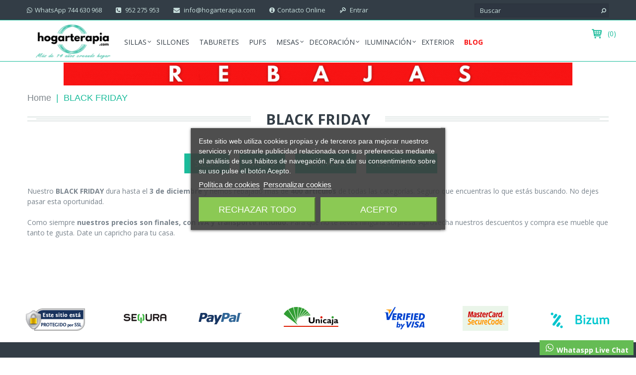

--- FILE ---
content_type: text/html; charset=utf-8
request_url: https://www.hogarterapia.com/172-black-friday
body_size: 11009
content:
<!DOCTYPE HTML> <!--[if lt IE 7]><html class="no-js lt-ie9 lt-ie8 lt-ie7 " lang="es"><![endif]--> <!--[if IE 7]><html class="no-js lt-ie9 lt-ie8 ie7" lang="es"><![endif]--> <!--[if IE 8]><html class="no-js lt-ie9 ie8" lang="es"><![endif]--> <!--[if gt IE 8]><html class="no-js ie9" lang="es"><![endif]--><html lang="es"><head><meta charset="utf-8" /><title>Visita nuestro BLACK FRIDAY con mas de 400 artículos rebajados. - HOGARTERAPIA.COM</title><meta name="description" content="Hasta el 3 de diciembre cientos de ofertas en este Black Friday. No te lo pierdas." /><meta name="keywords" content="black friday, black-friday,oferta,descuento" /> <script id='lgcookieslaw_script_gtm'>window.dataLayer = window.dataLayer || [];
        function gtag(){
            dataLayer.push(arguments);
        }

        gtag('consent', 'default', {
            'ad_storage': 'denied',
            'ad_user_data': 'denied',
            'ad_personalization': 'denied',
            'analytics_storage': 'denied',
            'personalization_storage': 'granted',
            'security_storage': 'granted'
        });</script> <meta name="generator" content="PrestaShop" /><meta name="robots" content="index,follow" /><meta name="viewport" content="width=device-width, initial-scale=1"><meta name="mobile-web-app-capable" content="yes"><meta name="google-site-verification" content="n7DYjQO9KX5_aD9ezkIRbEXdTcl2oltIxszX0YXDeos" /><link rel="icon" type="image/vnd.microsoft.icon" href="/img/favicon.ico?1767179353" /><link rel="shortcut icon" type="image/x-icon" href="/img/favicon.ico?1767179353" /><link rel="stylesheet" href='https://fonts.googleapis.com/css?family=Open+Sans:300italic,300,400,700&amp;subset=latin,latin-ext&display=swap'><link rel="stylesheet" href="https://www.hogarterapia.com/themes/furniture/css/bootstrap.min.css" type="text/css" media="all" /><link rel="stylesheet" href="https://cdnjs.cloudflare.com/ajax/libs/font-awesome/4.3.0/css/font-awesome.min.css"> <script src="https://www.hogarterapia.com/themes/furniture/js/lazysizes.min.js" async></script> <link rel='dns-prefetch' href='//fonts.googleapis.com' /><link rel="canonical" href="https://www.hogarterapia.com/" /><link rel="stylesheet" href="/themes/furniture/css/global.css" type="text/css" media="all" /><link rel="stylesheet" href="/themes/furniture/css/autoload/animation.css" type="text/css" media="all" /><link rel="stylesheet" href="/themes/furniture/css/autoload/carousel.css" type="text/css" media="all" /><link rel="stylesheet" href="/themes/furniture/css/autoload/color.css" type="text/css" media="all" /><link rel="stylesheet" href="/themes/furniture/css/autoload/font-awesome.css" type="text/css" media="all" /><link rel="stylesheet" href="/themes/furniture/css/autoload/fonts.css" type="text/css" media="all" /><link rel="stylesheet" href="/themes/furniture/css/autoload/highdpi.css" type="text/css" media="all" /><link rel="stylesheet" href="/themes/furniture/css/autoload/media.css" type="text/css" media="all" /><link rel="stylesheet" href="/themes/furniture/css/autoload/product-items.css" type="text/css" media="all" /><link rel="stylesheet" href="/themes/furniture/css/autoload/responsive-tables.css" type="text/css" media="all" /><link rel="stylesheet" href="/themes/furniture/css/autoload/styling.css" type="text/css" media="all" /><link rel="stylesheet" href="/themes/furniture/css/category.css" type="text/css" media="all" /><link rel="stylesheet" href="/themes/furniture/css/scenes.css" type="text/css" media="all" /><link rel="stylesheet" href="/js/jquery/plugins/fancybox/jquery.fancybox.css" type="text/css" media="all" /><link rel="stylesheet" href="/modules/lgcookieslaw/views/css/plugins/tooltipster/tooltipster.bundle.min.css" type="text/css" media="all" /><link rel="stylesheet" href="/modules/lgcookieslaw/views/css/plugins/tooltipster/tooltipster.borderless.min.css" type="text/css" media="all" /><link rel="stylesheet" href="/modules/lgcookieslaw/views/css/lgcookieslaw_1_1.css" type="text/css" media="all" /><link rel="stylesheet" href="/modules/lgcookieslaw/views/css/front.css" type="text/css" media="all" /><link rel="stylesheet" href="/themes/furniture/css/modules/blockcart/blockcart.css" type="text/css" media="all" /><link rel="stylesheet" href="/themes/furniture/css/modules/blockcategories/blockcategories.css" type="text/css" media="all" /><link rel="stylesheet" href="/themes/furniture/css/modules/blocksearch/blocksearch.css" type="text/css" media="all" /><link rel="stylesheet" href="/js/jquery/plugins/autocomplete/jquery.autocomplete.css" type="text/css" media="all" /><link rel="stylesheet" href="/themes/furniture/css/modules/blockuserinfo/blockuserinfo.css" type="text/css" media="all" /><link rel="stylesheet" href="/themes/furniture/css/modules/blockviewed/blockviewed.css" type="text/css" media="all" /><link rel="stylesheet" href="/js/jquery/plugins/bxslider/jquery.bxslider.css" type="text/css" media="all" /><link rel="stylesheet" href="/themes/furniture/css/modules/custombanners/views/css/front.css" type="text/css" media="all" /><link rel="stylesheet" href="/modules/custombanners/views/css/custom/shop1.css" type="text/css" media="all" /><link rel="stylesheet" href="/themes/furniture/css/modules/phsimpleblog/views/css/phsimpleblog.css" type="text/css" media="all" /><link rel="stylesheet" href="/modules/phsimpleblog/views/css/custom.css" type="text/css" media="all" /><link rel="stylesheet" href="/modules/ceca/views/css/front.css" type="text/css" media="all" /><link rel="stylesheet" href="/themes/furniture/css/modules/blocktopmenu/css/superfish-modified.css" type="text/css" media="all" /><link rel="stylesheet" href="/themes/furniture/css/modules/testimonialswithavatars/views/css/front_simple.css" type="text/css" media="all" /><link rel="stylesheet" href="/modules/whatsapp/views/css/whatsapp.css" type="text/css" media="all" /><link rel="stylesheet" href="/modules/giftcertificate/views/css/giftcertificate.css" type="text/css" media="all" /><link rel="stylesheet" href="/themes/furniture/css/modules/easycarousels/views/css/front.css" type="text/css" media="all" /><link rel="stylesheet" href="/themes/furniture/css/modules/easycarousels/views/css/bx-styles.css" type="text/css" media="all" /><link rel="stylesheet" href="/modules/paypal/views/css/paypal.css" type="text/css" media="all" /> <script type="text/javascript">/* <![CDATA[ */;var CUSTOMIZE_TEXTFIELD=1;var FancyboxI18nClose='Cerrar';var FancyboxI18nNext='Siguiente';var FancyboxI18nPrev='Previo';var ajax_allowed=false;var ajaxsearch=true;var baseDir='https://www.hogarterapia.com/';var baseUri='https://www.hogarterapia.com/';var blocksearch_type='top';var comparator_max_item=0;var comparedProductsIds=[];var contentOnly=false;var customizationIdMessage='Personalización n°';var delete_txt='Eliminar';var displayList=false;var freeProductTranslation='¡Incluido!';var freeShippingTranslation='Envío incluido';var generated_date=1769029575;var id_lang=3;var img_dir='https://www.hogarterapia.com/themes/furniture/img/';var instantsearch=true;var isGuest=0;var isLogged=0;var isMobile=false;var max_item='Usted puede agregar más de 0 producto(s) para la comparación de productos';var min_item='Por favor, seleccione al menos un producto';var nextItem='Siguiente';var page_name='category';var prevItem='Previo';var priceDisplayMethod=0;var priceDisplayPrecision=2;var quickView=false;var removingLinkText='eliminar este producto de mi carrito';var roundMode=2;var search_url='https://www.hogarterapia.com/buscar';var static_token='ac9cd7c0f268029b5ace7151b60798da';var titleQty='Cantidad:';var token='ad6845deb335a4e920344fa4477cb065';var twa_ajax_path='https://www.hogarterapia.com/module/testimonialswithavatars/ajax';var usingSecureMode=true;/* ]]> */</script> <script type="text/javascript" src="/js/jquery/jquery-1.11.0.min.js"></script> <script type="text/javascript" src="/js/jquery/jquery-migrate-1.2.1.min.js"></script> <script type="text/javascript" src="/js/jquery/plugins/jquery.easing.js"></script> <script type="text/javascript" src="/js/tools.js"></script> <script type="text/javascript" src="/themes/furniture/js/global.js"></script> <script type="text/javascript" src="/themes/furniture/js/autoload/15-jquery.total-storage.min.js"></script> <script type="text/javascript" src="/themes/furniture/js/autoload/bootstrap.min.js"></script> <script type="text/javascript" src="/themes/furniture/js/autoload/custom.js"></script> <script type="text/javascript" src="/themes/furniture/js/autoload/styling-opc.js"></script> <script type="text/javascript" src="/themes/furniture/js/category.js"></script> <script type="text/javascript" src="/js/jquery/plugins/fancybox/jquery.fancybox.js"></script> <script type="text/javascript" src="/modules/lgcookieslaw/views/js/plugins/tooltipster/tooltipster.bundle.min.js"></script> <script type="text/javascript" src="/modules/lgcookieslaw/views/js/front.js"></script> <script type="text/javascript" src="/themes/furniture/js/tools/treeManagement.js"></script> <script type="text/javascript" src="/js/jquery/plugins/autocomplete/jquery.autocomplete.js"></script> <script type="text/javascript" src="/themes/furniture/js/modules/blocksearch/blocksearch.js"></script> <script type="text/javascript" src="/js/jquery/plugins/bxslider/jquery.bxslider.js"></script> <script type="text/javascript" src="/themes/furniture/js/modules/custombanners/views/js/front.js"></script> <script type="text/javascript" src="/modules/phsimpleblog/views/js/jquery.fitvids.js"></script> <script type="text/javascript" src="/modules/phsimpleblog/views/js/phsimpleblog.js"></script> <script type="text/javascript" src="/modules/ceca/views/js/cards.js"></script> <script type="text/javascript" src="/modules/ceca/views/js/front.js"></script> <script type="text/javascript" src="/themes/furniture/js/modules/blocktopmenu/js/hoverIntent.js"></script> <script type="text/javascript" src="/themes/furniture/js/modules/blocktopmenu/js/superfish-modified.js"></script> <script type="text/javascript" src="/themes/furniture/js/modules/blocktopmenu/js/blocktopmenu.js"></script> <script type="text/javascript" src="/themes/furniture/js/modules/testimonialswithavatars/views/js/front_simple.js"></script> <script type="text/javascript" src="/modules/whatsapp/views/js/whatsapp.js"></script> <script type="text/javascript" src="/themes/furniture/js/modules/easycarousels/views/js/front.js"></script> <script type="text/javascript" src="/modules/paypal/views/js/incontext.js"></script> <script type="text/javascript">/* <![CDATA[ */;var lgcookieslaw_consent_mode=1;var lgcookieslaw_banner_url_ajax_controller="https://www.hogarterapia.com/module/lgcookieslaw/ajax";var lgcookieslaw_cookie_values=null;var lgcookieslaw_saved_preferences=0;var lgcookieslaw_ajax_calls_token="e9a4c207b192387432c6177407588ec6";var lgcookieslaw_reload=0;var lgcookieslaw_block_navigation=0;var lgcookieslaw_banner_position=3;var lgcookieslaw_show_fixed_button=1;var lgcookieslaw_save_user_consent=1;var lgcookieslaw_reject_cookies_when_closing_banner=0;/* ]]> */</script><link rel="canonical" href="https://www.hogarterapia.com/172-black-friday" /> <script>/* <![CDATA[ */;!function(f,b,e,v,n,t,s){if(f.fbq)return;n=f.fbq=function(){n.callMethod?n.callMethod.apply(n,arguments):n.queue.push(arguments)};if(!f._fbq)f._fbq=n;n.push=n;n.loaded=!0;n.version='2.0';n.queue=[];t=b.createElement(e);t.async=!0;t.src=v;s=b.getElementsByTagName(e)[0];s.parentNode.insertBefore(t,s)}(window,document,'script','//connect.facebook.net/en_US/fbevents.js');fbq('init','1673041836299056');fbq('track',"PageView");/* ]]> */</script> <script defer type="text/javascript">/* <![CDATA[ */;function updateFormDatas(){var nb=$('#quantity_wanted').val();var id=$('#idCombination').val();$('.paypal_payment_form input[name=quantity]').val(nb);$('.paypal_payment_form input[name=id_p_attr]').val(id);}$(document).ready(function(){var baseDirPP=baseDir.replace('http:','https:');if($('#in_context_checkout_enabled').val()!=1){$(document).on('click','#payment_paypal_express_checkout',function(){$('#paypal_payment_form_cart').submit();return false;});}var jquery_version=$.fn.jquery.split('.');if(jquery_version[0]>=1&&jquery_version[1]>=7){$('body').on('submit',".paypal_payment_form",function(){updateFormDatas();});}else{$('.paypal_payment_form').live('submit',function(){updateFormDatas();});}function displayExpressCheckoutShortcut(){var id_product=$('input[name="id_product"]').val();var id_product_attribute=$('input[name="id_product_attribute"]').val();$.ajax({type:"GET",url:baseDirPP+'/modules/paypal/express_checkout/ajax.php',data:{get_qty:"1",id_product:id_product,id_product_attribute:id_product_attribute},cache:false,success:function(result){if(result=='1'){$('#container_express_checkout').slideDown();}else{$('#container_express_checkout').slideUp();}return true;}});}$('select[name^="group_"]').change(function(){setTimeout(function(){displayExpressCheckoutShortcut()},500);});$('.color_pick').click(function(){setTimeout(function(){displayExpressCheckoutShortcut()},500);});if($('body#product').length>0){setTimeout(function(){displayExpressCheckoutShortcut()},500);}var modulePath='modules/paypal';var subFolder='/integral_evolution';var fullPath=baseDirPP+modulePath+subFolder;var confirmTimer=false;if($('form[target="hss_iframe"]').length==0){if($('select[name^="group_"]').length>0)displayExpressCheckoutShortcut();return false;}else{checkOrder();}function checkOrder(){if(confirmTimer==false)confirmTimer=setInterval(getOrdersCount,1000);}});/* ]]> */</script><input type="hidden" id="paypal_mode" value="production"> <input type="hidden" id="paypal_merchant_id" value="QQ5DN3VUCS84C"> <input type="hidden" id="paypal_ssl_enabled" value="1"><script defer src="//www.paypalobjects.com/api/checkout.js"></script> <!--[if IE 8]> <script src="https://oss.maxcdn.com/libs/html5shiv/3.7.0/html5shiv.js"></script> <script src="https://oss.maxcdn.com/libs/respond.js/1.3.0/respond.min.js"></script> <![endif]--> <script>/* <![CDATA[ */;(function(w,d,s,l,i){w[l]=w[l]||[];w[l].push({'gtm.start':new Date().getTime(),event:'gtm.js'});var f=d.getElementsByTagName(s)[0],j=d.createElement(s),dl=l!='dataLayer'?'&l='+l:'';j.async=true;j.src='https://www.googletagmanager.com/gtm.js?id='+i+dl;f.parentNode.insertBefore(j,f);})(window,document,'script','dataLayer','GTM-WBRVFR2');/* ]]> */</script> <meta name="p:domain_verify" content="467bdf0b57311d4ba42346830c02f1ae"/></head><body id="category" class="category category-172 category-black-friday hide-left-column hide-right-column lang_es"> <noscript><iframe src="https://www.googletagmanager.com/ns.html?id=GTM-WBRVFR2" height="0" width="0" style="display:none;visibility:hidden"></iframe></noscript><div id="fb-root"></div><div id="page"> <header id="header" class="fixedHeader"><div id="topMain" class="nav"><div class="container"><div class="row"> <nav class="clearfix"><div class="header_user_info"> <a id="drop_links" href="#" title="Lista de los enlaces de información de usuario"><i class="fa fa-user"></i></a><ul id="drop_content_user" class="row"><li> <a href="#" title="Whatsapp" class="account" rel="nofollow"><span>WhatsApp 744 630 968</span></a></li><li> <a class="wish_link" href="#" title="Mis listas de regalo"> 952 275 953 </a></li><li> <a href="mailto:info@hogarterapia.com" title="Ver mi cesta de la compra" rel="nofollow" class="shop_cart_user"> info@hogarterapia.com </a></li><li> <a href="https://www.hogarterapia.com/contactenos" title="Entrega" class="delivery" rel="nofollow"><span>Contacto Online</span></a></li><li> <a class="login log" href="https://www.hogarterapia.com/mi-cuenta" rel="nofollow" title="Entrar a tu cuenta de cliente"> Entrar </a></li></ul></div><div id="search_block_top" class="clearfix col-lg-3 col-md-2 col-md-offset-0 col-sm-6 col-sm-offset-2"><form id="searchbox" method="get" action="https://www.hogarterapia.com/buscar" > <input type="hidden" name="controller" value="search" /> <input type="hidden" name="orderby" value="position" /> <input type="hidden" name="orderway" value="desc" /> <button type="submit" name="submit_search" class="button-search"> </button> <input class="search_query" type="text" id="search_query_top" name="search_query" placeholder="Buscar"/></form></div></nav></div></div></div><div class="main_panel"><div class="container"><div class="row"><div id="header_logo" class="col-md-2 col-sm-2 col-xs-12 fgd"> <a href="http://www.hogarterapia.com/" title="HOGARTERAPIA.COM"> <img class="logo img-responsive" src="https://www.hogarterapia.com/img/wwwhogarterapiacom-logo-1740046601.jpg" alt="HOGARTERAPIA.COM" width="625" height="300"/> </a></div><div class="wrap_cart clearfix"><div class="shopping_cart"> <a href="https://www.hogarterapia.com/quick-order" title="Ver mi carrito de compra" rel="nofollow"> <span class="ajax_cart_quantity unvisible">(0)</span> <span class="ajax_cart_no_product">vacío</span> </a><div class="cart_block block exclusive"><div class="block_content"><div class="cart_block_list"><p class="cart_block_no_products"> Ningún producto</p><div class="cart-prices clearfix"><div class="cart-prices-line first-line"> <span class="title_total"> Transporte </span> <span class="price cart_block_shipping_cost ajax_cart_shipping_cost"> Envío incluido </span></div><div class="cart-prices-line"> <span class="title_total">Impuestos</span> <span class="price cart_block_tax_cost ajax_cart_tax_cost">0,00 €</span></div><div class="cart-prices-line last-line"> <span class="title_total">Total</span> <span class="price cart_block_total ajax_block_cart_total">0,00 €</span></div></div><p class="cart-buttons"> <a id="button_view_cart" class="white_btn btn btn-default button button-small" href="https://www.hogarterapia.com/quick-order" title="Confirmar" rel="nofollow"> Ir a la cesta </a></p></div></div></div></div></div><div id="layer_cart"><div class="clearfix"><div class="layer_cart_product col-xs-12 col-md-6"> <span class="cross" title="Cerrar Ventana"></span><h2> <i class="icon-ok"></i>Producto añadido correctamente a su carrito de la compra</h2><div class="product-image-container layer_cart_img"></div><div class="layer_cart_product_info"> <span id="layer_cart_product_title" class="product-name"></span> <span id="layer_cart_product_attributes"></span><div> <strong class="dark">Cantidad</strong> <span id="layer_cart_product_quantity"></span></div><div> <strong class="dark">Total</strong> <span id="layer_cart_product_price"></span></div></div></div><div class="layer_cart_cart col-xs-12 col-md-6"><h2> <span class="ajax_cart_product_txt_s unvisible"> Hay <span class="ajax_cart_quantity">0</span> artículos en su carrito. </span> <span class="ajax_cart_product_txt "> Hay 1 artículo en su cesta. </span></h2><div class="layer_cart_row"> <strong class="dark"> Total productos: (impuestos inc.) </strong> <span class="ajax_block_products_total"> </span></div><div class="layer_cart_row"> <strong class="dark"> Total envío:&nbsp;(impuestos inc.) </strong> <span class="ajax_cart_shipping_cost"> Envío incluido </span></div><div class="layer_cart_row"> <strong class="dark">Impuestos</strong> <span class="price cart_block_tax_cost ajax_cart_tax_cost">0,00 €</span></div><div class="layer_cart_row"> <strong class="dark"> Total (impuestos inc.) </strong> <span class="ajax_block_cart_total"> </span></div><div class="button-container"> <span class="continue btn btn-default button exclusive-medium" title="Continuar la compra"> <span> <i class="icon-chevron-left left"></i>Continuar la compra </span> </span> <a class="btn btn-default button button-medium" href="https://www.hogarterapia.com/quick-order" title="Lo quiero!" rel="nofollow"> <span> Lo quiero!<i class="icon-chevron-right right"></i> </span> </a></div></div></div><div class="crossseling"></div></div><div class="layer_cart_overlay"></div><div id="block_top_menu" class="sf-contener clearfix col-md-8 col-xs-12"><div class="cat-title">Categorías</div><ul class="sf-menu clearfix menu-content"><li><a href="https://www.hogarterapia.com/197-sillas" title="Sillas">Sillas</a><ul><li><a href="https://www.hogarterapia.com/86-sillas-de-salon" title="Sillas">Sillas</a></li><li><a href="https://www.hogarterapia.com/216-sillas-de-polipropileno" title="Sillas de polipropileno">Sillas de polipropileno</a></li><li><a href="https://www.hogarterapia.com/104-sillas-de-oficina" title="Sillas de oficina">Sillas de oficina</a></li></ul></li><li><a href="https://www.hogarterapia.com/198-sillones" title="Sillones">Sillones</a></li><li><a href="https://www.hogarterapia.com/209-taburetes" title="Taburetes">Taburetes</a></li><li><a href="https://www.hogarterapia.com/210-pufs" title="Pufs">Pufs</a></li><li><a href="https://www.hogarterapia.com/85-mesas" title="Mesas">Mesas</a><ul><li><a href="https://www.hogarterapia.com/100-mesas-de-comedor" title="Mesas de comedor">Mesas de comedor</a></li><li><a href="https://www.hogarterapia.com/98-mesas-extensibles" title="Mesas extensibles">Mesas extensibles</a></li><li><a href="https://www.hogarterapia.com/87-mesas-de-centro" title="Mesas de centro">Mesas de centro</a></li><li><a href="https://www.hogarterapia.com/22-mesas-auxiliares" title="Mesas auxiliares">Mesas auxiliares</a></li><li><a href="https://www.hogarterapia.com/217-escritorios" title="Escritorios">Escritorios</a></li><li><a href="https://www.hogarterapia.com/218-consolas" title="Consolas">Consolas</a></li></ul></li><li><a href="https://www.hogarterapia.com/92-decoracion" title="Decoración">Decoración</a><ul><li><a href="https://www.hogarterapia.com/93-espejos" title="Espejos">Espejos</a></li><li><a href="https://www.hogarterapia.com/95-cuadros" title="Cuadros">Cuadros</a></li></ul></li><li><a href="https://www.hogarterapia.com/21-lamparas-online" title="Iluminación">Iluminación</a><ul><li><a href="https://www.hogarterapia.com/212-techo" title="Techo">Techo</a></li><li><a href="https://www.hogarterapia.com/213-suelo" title="Suelo">Suelo</a></li><li><a href="https://www.hogarterapia.com/214-sobremesa" title="Sobremesa">Sobremesa</a></li></ul></li><li><a href="https://www.hogarterapia.com/219-exterior" title="Exterior">Exterior</a></li><li><a href="https://www.hogarterapia.com/blog" onclick="return !window.open(this.href);" title="Blog">Blog</a></li></ul></div></div></div></div><div id="banner_bf" class="banner"><div class=""><div class="row"><div class="custombanners clearfix displayBanner" data-hook="displayBanner"><div class="banners-in-carousel" style="display:none;"><div class="carousel" data-settings="{&quot;p&quot;:0,&quot;n&quot;:1,&quot;n_hover&quot;:1,&quot;a&quot;:1,&quot;s&quot;:250,&quot;m&quot;:1,&quot;i&quot;:5,&quot;i_1200&quot;:4,&quot;i_992&quot;:3,&quot;i_768&quot;:2,&quot;i_480&quot;:1}"></div></div><div class="banners-one-by-one "><div class="banner-item escritorio col-lg-12 banner_1 "><div class="banner-item-content"> <a class="" href=""> <img data-src="/modules/custombanners/views/img/uploads/a7062a0dd35c52ecf97f939ec7b9cf5b766f150a.gif" class="banner-img lazyload" alt="" /> </a></div></div><div class="banner-item mostrar_movil banner_2 "><div class="banner-item-content"> <a class="" href=""> <img data-src="/modules/custombanners/views/img/uploads/bc398497ff8c65ffc436e2543502863bac7fdbb3.gif" class="banner-img lazyload" alt="" /> </a></div></div></div></div></div></div></div> </header><div class="columns-container"><div class="wrap_breadcrumb"><div class="container"><div class="breadcrumb clearfix"> <a class="home" href="http://www.hogarterapia.com/" title="Volver a Inicio">Home</a> <span class="navigation-pipe" >&gt;&gt;</span> <span class="navigation_page">BLACK FRIDAY</span></div></div></div><div id="columns" class="clearfix container"><div class="row"><div id="center_column" class="center_column col-xs-12 col-sm-12"><div class="content_scene_cat"><div class="content_scene_cat_bg"><div class="cat_desc"><h1 class="title_main_section"> <span><b> BLACK FRIDAY </b> </span></h1></div></div></div><div id="subcategories"><ul class="clearfix row"><li><h5><a class="subcategory-name boton" href="https://www.hogarterapia.com/188-sillas">Sillas</a></h5><div class="cat_desc"><p>Efectivamente, has acertado. Aquí es donde están las <strong>sillas</strong>, pero no solo eso, sino también los <strong>pouf, taburetes, sillones y butacas</strong>. Te hemos rebajado una gran cantidad de sillas de madera, tapizadas en tela o piel sintética, apilables, metálicas, etc. para que encuentres las que mejor se adaptan a tu casa en este Black Friday.</p><p>&nbsp;</p><p>Aprovécha y prepara tu salón para las navidades, que están a la vuelta de la esquina.&nbsp;</p><p>&nbsp;</p><p>&nbsp;</p></div></li><li><h5><a class="subcategory-name boton" href="https://www.hogarterapia.com/189-mesas">Mesas</a></h5><div class="cat_desc"><p>Y aquí están las <strong>mesas de comedor y salón, y también las de centro y auxiliares</strong>. Mesas de todo tipo y colores, fijas y extensibles, de madera y de cristal templado, grandes y pequeñas, redondas y cuadradas, tradicionales y modernas. En fin, que te hemos rebajado para este <strong>Black Friday</strong> un gran &nbsp;número de ellas para que puedas encontrar la que necesitas.</p><p>&nbsp;</p><p>&nbsp;</p></div></li><li><h5><a class="subcategory-name boton" href="https://www.hogarterapia.com/187-lamparas">Lamparas</a></h5><div class="cat_desc"><p>Este <strong>Black Friday 2023</strong>&nbsp;no te quedes sin luz para poder ver. Aquí te presentamos una serie de <strong>lámparas</strong> para darte luz en tu casa. <strong>Lámparas de pared, de sobremesa, pero sobre todo de techo</strong>. De diferentes estilos como post-industriales, vintage o nórdicas.</p><p>&nbsp;</p><p>Y para iluminarte en tu búsqueda y que encuentres la tuya, <strong>las hemos rebajado de precio</strong>. Tienes 15 días para encontrarla, que luego vuelven a su precio. No te pierdas en la oscuridad.</p><p>&nbsp;</p><p>&nbsp;</p></div></li><li><h5><a class="subcategory-name boton" href="https://www.hogarterapia.com/185-decoracion">Decoración</a></h5><div class="cat_desc"><p>En esta categoría encontrarás una gran cantidad de artículos de decoración&nbsp; como <strong>cuadros, murales o paneles decorativos</strong>. Todos ellos con un <strong>gran descuento</strong>.</p><p>&nbsp;</p><p>Hemos tratado de ofrecerte un amplio abanico de&nbsp;elementos decorativos para tus paredes. De esta forma podrás encontrar los que mejor se adapten a tu estilo personal.</p><p>&nbsp;</p><p>&nbsp;</p></div></li></ul></div><div class="content_scene_cat_bg"><div class="cat_desc"><div id="category_description_short" class="rte"><p>Nuestro <strong>BLACK FRIDAY</strong> dura hasta el <strong>3 de diciembre</strong>&nbsp;y hemos rebajado más de <strong>400 artículos</strong> de todas las categorías. Seguro que encuentras lo que estás buscando. No dejes pasar esta oportunidad.</p><p>&nbsp;</p><p>Como siempre <strong>nuestros precios son finales, con IVA y transporte incluído.</strong>&nbsp;Para que no te lleves ninguna sorpresa. Aprovecha nuestros descuentos y compra e...</p></div><div id="category_description_full" class="unvisible rte" style="display: block"><p>Nuestro <strong>BLACK FRIDAY</strong> dura hasta el <strong>3 de diciembre</strong>&nbsp;y hemos rebajado más de <strong>400 artículos</strong> de todas las categorías. Seguro que encuentras lo que estás buscando. No dejes pasar esta oportunidad.</p><p>&nbsp;</p><p>Como siempre <strong>nuestros precios son finales, con IVA y transporte incluído.</strong>&nbsp;Para que no te lleves ninguna sorpresa. Aprovecha nuestros descuentos y compra ese mueble que tanto te gusta. Date un capricho para tu casa.&nbsp;</p><p>&nbsp;</p><p>&nbsp;</p></div></div></div></div></div></div></div><div class="ban_category_container clearfix"></div><div id="medios_de_pago"><ul><li><a rel="noopener" href="https://www.hogarterapia.com/content/9-este-sitio-esta-protegido-por-ssl" target="_blank"><img data-src="/images/ProteccionSSL.png" class="lazyload" alt="Protegido por SSL"/></a></li><li><a rel="noopener" href="http://www.sequra.es/" target="_blank"><img data-src="/images/logo-sequra.png" class="lazyload" alt="SeQura" width="86" height="auto"/> </a></li><li><a rel="noopener" href="https://www.paypal.com/es/webapps/mpp/about" target="_blank"><img data-src="/images/paypal.gif" src="/images/paypal.gif" class="lazyload" alt="Pago mediante Paypal" /> </a></li><li><a rel="noopener" href="http://unicajabanco.es/" target="_blank"><img data-src="/images/Unicaja.gif" class="lazyload" alt="Unicaja" /></a></li><li><a rel="noopener" href="https://www.visa.es" target="_blank"><img data-src="/images/VerifiedByVisa.gif" class="lazyload" alt="Verificado por Via" /></a></li><li><a rel="noopener" href="https://www.mastercard.es/" target="_blank"><img data-src="/images/mastercard.gif" class="lazyload" alt="Mastercard" /></a></li><li class="visible-xs"><a rel="noopener" href="https://bizum.es/" target="_blank"><img data-src="/images/sin_fondo.png" class="lazyload" alt="Paga con Bizum"/></a></li><li><a rel="noopener" href="https://bizum.es/compra-online-personal/" target="_blank"><img data-src="/images/bizum.png" class="lazyload" alt="Paga con Bizum"/></a></li><li class="visible-xs"><a rel="noopener" href="https://bizum.es/" target="_blank"><img data-src="/images/sin_fondo.png" class="lazyload" alt="Paga con Bizum"/></a></li></ul></div> <footer id="footer" class="clearfix"><div class="container"><div class="row"><div class="custombanners clearfix displayFooter" data-hook="displayFooter"><div class="banners-in-carousel" style="display:none;"><div class="carousel" data-settings="{&quot;p&quot;:0,&quot;n&quot;:1,&quot;n_hover&quot;:1,&quot;a&quot;:1,&quot;s&quot;:250,&quot;m&quot;:1,&quot;i&quot;:5,&quot;i_1200&quot;:4,&quot;i_992&quot;:3,&quot;i_768&quot;:2,&quot;i_480&quot;:1}"></div></div><div class="banners-one-by-one "><div class="banner-item foot_block footer-block col-xs-12 col-sm-6 banner_1 "><div class="banner-item-content"><div class="custom-html"><h4 style="text-align: left;">¿Quienes somos?&nbsp;</h4><div class="toggle-footer"><h3 style="text-align: left;">Somos un comercio dedicado a la venta de muebles auxiliares y artículos de decoración online en donde vendemos productos con nuevas formas y hechos con nuevos materiales... damos entidad propia a nuestros productos.</h3><h3 style="text-align: left;">Originalidad, versatilidad, diseño y funcionalidad son los cuatro conceptos que mejor definen nuestra propuesta.</h3><h3 style="text-align: left;">Nuestro objetivo es ayudarte a que encuentres los muebles con el estilo que deseas y logres crear el mejor ambiente para tu hogar.</h3></div></div></div></div></div></div><section class="footer-block col-xs-12 col-sm-2" id="block_various_links_footer"><h4>Información</h4><ul class="toggle-footer"><li class="item"> <a href="https://www.hogarterapia.com/content/1-como-comprar" title="Cómo comprar"> Cómo comprar </a></li><li class="item"> <a href="https://www.hogarterapia.com/content/3-condiciones-de-venta" title="Condiciones de venta"> Condiciones de venta </a></li><li class="item"> <a href="https://www.hogarterapia.com/content/2-nota-legal" title="Nota legal"> Nota legal </a></li><li class="item"> <a href="https://www.hogarterapia.com/content/5-Politica-de-privacidad-y-cookies" title="Política de privacidad y cookies"> Política de privacidad y cookies </a></li></ul> </section><img src="/modules/cron/cron_traffic.php?time=1769029576" alt="cron module by samdha.net" width="0" height="0" style="border:none;margin:0; padding:0"/><section id="social_block"><table class="table"><tbody><tr><td class="facebook"><a target="_blank" rel="noopener" href="https://www.facebook.com/hogarterapia"></a></td><td class="numero">9.409</td></tr><tr><td class="twitter"><a target="_blank" rel="noopener" href="https://twitter.com/hogarterapia"></a></td><td class="numero">13.022</td></tr><tr><td class="instagram"><a target="_blank" rel="noopener" href="https://www.instagram.com/hogarterapia/"></a></td><td class="numero">4.209</td></tr><tr><td class="pinterest"><a target="_blank" rel="noopener" href="https://es.pinterest.com/hogarterapia/"></a></td><td class="numero">1.806</td></tr></tbody></table></section><div class="col-xs-12 col-sm-12" id="abajo_footer">¿Quieres vender tus productos en <a href="https://www.hogarterapia.com/"> hogarterapia.com</a>? ¿Quieres ser proveedor nuestro? Llámanos al <a href="tel:952275953"> 952 275 953 </a> y hablemos.</div><div class="hours"><div class="asagiSabit whatsappBlock"><a href="https://web.whatsapp.com/send?phone=+34744630968"><img src="/modules/whatsapp//views/img/whataspp_icon.png" alt="Whataspp" width="24px" height="24px" /> Whataspp Live Chat</a></div><div class="closed asagiSabit whatsappBlock"><a href="">A las 9:00 estamos de vuelta</a></div></div><div id="lgcookieslaw_banner" class="lgcookieslaw-banner lgcookieslaw-banner-floating lgcookieslaw-reject-button-enabled"><div class="container"><div class="lgcookieslaw-banner-message"><p>Este sitio web utiliza cookies propias y de terceros para mejorar nuestros servicios y mostrarle publicidad relacionada con sus preferencias mediante el análisis de sus hábitos de navegación. Para dar su consentimiento sobre su uso pulse el botón Acepto.</p><div class="lgcookieslaw-link-container"> <a class="lgcookieslaw-info-link lgcookieslaw-link" target="_blank" href="https://www.hogarterapia.com/content/3-condiciones-de-venta">Pol&iacute;tica de cookies</a><a id="lgcookieslaw_customize_cookies_link" class="lgcookieslaw-customize-cookies-link lgcookieslaw-link">Personalizar cookies</a></div></div><div class="lgcookieslaw-button-container"> <button class="lgcookieslaw-button lgcookieslaw-reject-button"> Rechazar todo </button> <button class="lgcookieslaw-button lgcookieslaw-accept-button"> Acepto </button></div></div></div><div id="lgcookieslaw_modal" class="lgcookieslaw-modal"><div class="lgcookieslaw-modal-header"><p class="lgcookieslaw-modal-header-title">Preferencias de cookies</p><div class="lgcookieslaw-modal-header-title-user-consent-elements"><div class="lgcookieslaw-badge lgcookieslaw-tooltip-container lgcookieslaw-user-consent-consent-date" role="tooltip" title="" > <i class="lgcookieslaw-icon-schedule"></i> <span class="lgcookieslaw-user-consent-consent-date-text"></span></div> <a class="lgcookieslaw-badge lgcookieslaw-tooltip-container lgcookieslaw-user-consent-download" role="tooltip" title="Haga clic para descargar el consentimiento" target="_blank" href="" > <i class="lgcookieslaw-icon-download"></i> Consentimiento </a></div></div><div class="lgcookieslaw-modal-body"><div class="lgcookieslaw-modal-body-content"><div class="lgcookieslaw-section"><div class="lgcookieslaw-section-name"> Cookies funcionales<div class="lgcookieslaw-badge lgcookieslaw-tooltip-container" role="tooltip" title="Obligatoria" > Técnica</div></div><div class="lgcookieslaw-section-checkbox"><div class="lgcookieslaw-switch lgcookieslaw-switch-disabled"><div class="lgcookieslaw-slider-option lgcookieslaw-slider-option-left">No</div> <input type="checkbox" id="lgcookieslaw_purpose_1" class="lgcookieslaw-purpose" data-id-lgcookieslaw-purpose="1" data-consent-mode="true" data-consent-type="functionality_storage" data-technical="true" data-checked="true" /> <span id="lgcookieslaw_slider_1" class="lgcookieslaw-slider lgcookieslaw-slider-checked" ></span><div class="lgcookieslaw-slider-option lgcookieslaw-slider-option-right">Si</div></div></div><div class="lgcookieslaw-section-purpose"> <a class="lgcookieslaw-section-purpose-button collapsed" data-toggle="collapse" href="#multi_collapse_lgcookieslaw_purpose_1" role="button" aria-expanded="false" aria-controls="multi_collapse_lgcookieslaw_purpose_1"> <span class="lgcookieslaw-section-purpose-button-title">Descripción y cookies</span> </a><div class="lgcookieslaw-section-purpose-content collapse multi-collapse" id="multi_collapse_lgcookieslaw_purpose_1"><div class="lgcookieslaw-section-purpose-content-description"> Las cookies funcionales son estrictamente necesarias para proporcionar los servicios de la tienda, así como para su correcto funcionamiento, por ello no es posible rechazar su uso. Permiten al usuario la navegación a través de nuestra web y la utilización de las diferentes opciones o servicios que existen en ella.</div><div class="lgcookieslaw-section-purpose-content-cookies"><div class="table-responsive"><table class="lgcookieslaw-section-purpose-content-cookies-table table"><thead><tr><th> <span class="lgcookieslaw-tooltip-container" role="tooltip" title="Nombre de la cookie" > Cookie </span></th><th> <span class="lgcookieslaw-tooltip-container" role="tooltip" title="Dominio asociado a la cookie" > Proveedor </span></th><th> <span class="lgcookieslaw-tooltip-container" role="tooltip" title="Finalidad de la cookie" > Propósito </span></th><th> <span class="lgcookieslaw-tooltip-container" role="tooltip" title="Hora de vencimiento de la cookie" > Caducidad </span></th></tr></thead><tbody><tr><td>PHP_SESSID</td><td>hogarterapia.com</td><td>La cookie PHPSESSID es nativa de PHP y permite a los sitios web almacenar datos de estado serializados. En el sitio web se utiliza para establecer una sesión de usuario y para pasar los datos de estado a través de una cookie temporal, que se conoce comúnmente como una cookie de sesión. Estas Cookies solo permanecerán en su equipo hasta que cierre el navegador.</td><td>Sesi&oacute;n</td></tr><tr><td>PrestaShop-#</td><td>hogarterapia.com</td><td>Se trata de una cookie que usa Prestashop para guardar información y mantener abierta la sesión del usuario. Permite guardar información como la divisa, el idioma, identificador del cliente, entre otros datos necesarios para el correcto funcionamiento de la tienda.</td><td>480 horas</td></tr></tbody></table></div></div></div></div></div><div class="lgcookieslaw-section"><div class="lgcookieslaw-section-name"> Cookies publicitarias</div><div class="lgcookieslaw-section-checkbox"><div class="lgcookieslaw-switch"><div class="lgcookieslaw-slider-option lgcookieslaw-slider-option-left">No</div> <input type="checkbox" id="lgcookieslaw_purpose_2" class="lgcookieslaw-purpose" data-id-lgcookieslaw-purpose="2" data-consent-mode="true" data-consent-type="ad_storage" data-technical="false" data-checked="false" /> <span id="lgcookieslaw_slider_2" class="lgcookieslaw-slider" ></span><div class="lgcookieslaw-slider-option lgcookieslaw-slider-option-right">Si</div></div></div><div class="lgcookieslaw-section-purpose"> <a class="lgcookieslaw-section-purpose-button collapsed" data-toggle="collapse" href="#multi_collapse_lgcookieslaw_purpose_2" role="button" aria-expanded="false" aria-controls="multi_collapse_lgcookieslaw_purpose_2"> <span class="lgcookieslaw-section-purpose-button-title">Descripción</span> </a><div class="lgcookieslaw-section-purpose-content collapse multi-collapse" id="multi_collapse_lgcookieslaw_purpose_2"><div class="lgcookieslaw-section-purpose-content-description"> Son aquellas que recaban información sobre los anuncios mostrados a los usuarios del sitio web. Pueden ser de anónimas, si solo recopilan información sobre los espacios publicitarios mostrados sin identificar al usuario o, personalizadas, si recopilan información personal del usuario de la tienda por parte de un tercero, para la personalización de dichos espacios publicitarios.</div></div></div></div><div class="lgcookieslaw-section"><div class="lgcookieslaw-section-name"> Cookies de analíticas</div><div class="lgcookieslaw-section-checkbox"><div class="lgcookieslaw-switch"><div class="lgcookieslaw-slider-option lgcookieslaw-slider-option-left">No</div> <input type="checkbox" id="lgcookieslaw_purpose_3" class="lgcookieslaw-purpose" data-id-lgcookieslaw-purpose="3" data-consent-mode="true" data-consent-type="analytics_storage" data-technical="false" data-checked="false" /> <span id="lgcookieslaw_slider_3" class="lgcookieslaw-slider" ></span><div class="lgcookieslaw-slider-option lgcookieslaw-slider-option-right">Si</div></div></div><div class="lgcookieslaw-section-purpose"> <a class="lgcookieslaw-section-purpose-button collapsed" data-toggle="collapse" href="#multi_collapse_lgcookieslaw_purpose_3" role="button" aria-expanded="false" aria-controls="multi_collapse_lgcookieslaw_purpose_3"> <span class="lgcookieslaw-section-purpose-button-title">Descripción</span> </a><div class="lgcookieslaw-section-purpose-content collapse multi-collapse" id="multi_collapse_lgcookieslaw_purpose_3"><div class="lgcookieslaw-section-purpose-content-description"> Recopilan información sobre la experiencia de navegación del usuario en la tienda, normalmente de forma anónima, aunque en ocasiones también permiten identificar de manera única e inequívoca al usuario con el fin de obtener informes sobre los intereses de los usuarios en los productos o servicios que ofrece la tienda.</div></div></div></div><div class="lgcookieslaw-section"><div class="lgcookieslaw-section-name"> Cookies de rendimiento</div><div class="lgcookieslaw-section-checkbox"><div class="lgcookieslaw-switch"><div class="lgcookieslaw-slider-option lgcookieslaw-slider-option-left">No</div> <input type="checkbox" id="lgcookieslaw_purpose_4" class="lgcookieslaw-purpose" data-id-lgcookieslaw-purpose="4" data-consent-mode="false" data-technical="false" data-checked="false" /> <span id="lgcookieslaw_slider_4" class="lgcookieslaw-slider" ></span><div class="lgcookieslaw-slider-option lgcookieslaw-slider-option-right">Si</div></div></div><div class="lgcookieslaw-section-purpose"> <a class="lgcookieslaw-section-purpose-button collapsed" data-toggle="collapse" href="#multi_collapse_lgcookieslaw_purpose_4" role="button" aria-expanded="false" aria-controls="multi_collapse_lgcookieslaw_purpose_4"> <span class="lgcookieslaw-section-purpose-button-title">Descripción</span> </a><div class="lgcookieslaw-section-purpose-content collapse multi-collapse" id="multi_collapse_lgcookieslaw_purpose_4"><div class="lgcookieslaw-section-purpose-content-description"> Se usan para mejorar la experiencia de navegación y optimizar el funcionamiento de la tienda.</div></div></div></div><div class="lgcookieslaw-section"><div class="lgcookieslaw-section-name"> Otras cookies</div><div class="lgcookieslaw-section-checkbox"><div class="lgcookieslaw-switch"><div class="lgcookieslaw-slider-option lgcookieslaw-slider-option-left">No</div> <input type="checkbox" id="lgcookieslaw_purpose_5" class="lgcookieslaw-purpose" data-id-lgcookieslaw-purpose="5" data-consent-mode="false" data-technical="false" data-checked="false" /> <span id="lgcookieslaw_slider_5" class="lgcookieslaw-slider" ></span><div class="lgcookieslaw-slider-option lgcookieslaw-slider-option-right">Si</div></div></div><div class="lgcookieslaw-section-purpose"> <a class="lgcookieslaw-section-purpose-button collapsed" data-toggle="collapse" href="#multi_collapse_lgcookieslaw_purpose_5" role="button" aria-expanded="false" aria-controls="multi_collapse_lgcookieslaw_purpose_5"> <span class="lgcookieslaw-section-purpose-button-title">Descripción</span> </a><div class="lgcookieslaw-section-purpose-content collapse multi-collapse" id="multi_collapse_lgcookieslaw_purpose_5"><div class="lgcookieslaw-section-purpose-content-description"> Son cookies sin un propósito claro o aquellas que todavía estamos en proceso de clasificar.</div></div></div></div></div></div><div class="lgcookieslaw-modal-footer"><div class="lgcookieslaw-modal-footer-left"> <button id="lgcookieslaw_cancel_button" class="lgcookieslaw-button lgcookieslaw-cancel-button">Cancelar</button></div><div class="lgcookieslaw-modal-footer-right"> <button class="lgcookieslaw-button lgcookieslaw-reject-button">Rechazar todo</button> <button class="lgcookieslaw-button lgcookieslaw-partial-accept-button">Aceptar selección</button> <button class="lgcookieslaw-button lgcookieslaw-accept-button">Aceptar todo</button></div></div></div><div class="lgcookieslaw-overlay"></div><div id="lgcookieslaw_fixed_button" class="lgcookieslaw-fixed-button lgcookieslaw-fixed-button-left"> <svg xmlns="http://www.w3.org/2000/svg" enable-background="new 0 0 20 20" height="36px" viewBox="0 0 20 20" width="36px" fill="#FFFFFF"><g><rect fill="none" height="20" width="20" x="0"/></g><g><g><circle cx="8.75" cy="7.25" r="1.25"/><circle cx="6.75" cy="11.25" r="1.25"/><circle cx="12.5" cy="12.5" r=".75"/><path d="M17.96,9.2C16.53,9.17,15,7.64,15.81,5.82c-2.38,0.8-4.62-1.27-4.15-3.65C5.27,0.82,2,6.46,2,10c0,4.42,3.58,8,8,8 C14.71,18,18.43,13.94,17.96,9.2z M10,16.5c-3.58,0-6.5-2.92-6.5-6.5c0-3.2,2.69-6.69,6.65-6.51c0.3,2.04,1.93,3.68,3.99,3.96 c0.05,0.3,0.4,2.09,2.35,2.93C16.31,13.67,13.57,16.5,10,16.5z"/></g></g></svg></div></div></div><div class="copyright col-xs-12"><div class="inner_copyright row"><div class="container"><div class="wrap_copy"></div></div></div></div> <a href="#"> <i class="font-up-open-big"></i> </a></div> </footer></div> <script>/* <![CDATA[ */;window.___gcfg={lang:'es_ES'};/* ]]> */</script>
</body></html>

--- FILE ---
content_type: text/css
request_url: https://www.hogarterapia.com/themes/furniture/css/global.css
body_size: 15490
content:
@charset "UTF-8";
html, body, div, span, applet, object, iframe,
h1, h2, h3, h4, h5, h6, p, blockquote, pre,
a, abbr, acronym, address, big, cite, code,
del, dfn, em, img, ins, kbd, q, s, samp,
small, strike, strong, sub, sup, tt, var,
b, u, i, center,
dl, dt, dd, ol, ul, li,
fieldset, form, label, legend,
table, caption, tbody, tfoot, thead, tr, th, td,
article, aside, canvas, details, embed,
figure, figcaption, footer, header, hgroup,
menu, nav, output, ruby, section, summary,
time, mark, audio, video {
	margin: 0;
	padding: 0;
	border: 0;
	font: inherit;
	font-size: 100%;
	vertical-align: baseline; }
html {
	line-height: 1; }

ol, ul {
	list-style: none; }
strong,b{
	font-weight: bold;
}
table {
	border-collapse: collapse;
	border-spacing: 0; }

caption, th, td {
	text-align: left;
	font-weight: normal;
	vertical-align: middle; }

q, blockquote {
	quotes: none; }
	q:before, q:after, blockquote:before, blockquote:after {
		content: "";
		content: none; }

a img {
	border: none; }

article, aside, details, figcaption, figure, footer, header, hgroup, menu, nav, section, summary {
	display: block; }

a{
	color: inherit;
}
sup {
top: -.2em;
}
a,a:hover,a:active,a:focus {
	text-decoration: none;
	outline: none; 
}

body{
	height: 100%;
	line-height: 1.2;
	font-size: 14px;
	font-weight: 400;
	font-family: 'Open Sans';
}
#page {
	overflow: hidden;
}
body.content_only {
		background: none; }
textarea {
	resize: none; 
}
#index #left_column ,#index #right_column {
	display: none;
}
.text_upper{
	text-transform: uppercase;
}
.al_center{
	text-align: center;
}
#header {
	z-index: 5003;
	width: 100%;
//	border-bottom-width: 3px; 
//border-bottom-style: solid; 
//border-bottom-color: rgb(51, 61, 70);
}
.main_panel>.container>.row{
	position: static;
}

#header_logo {
	line-height: 1;
	padding-right: 0;

}
#header_logo a{
	display: block;
	white-space: nowrap;
	line-height: 1;
}
#header_logo img{
	display: inline-block;
	vertical-align: middle;
	
	padding: 0 9% 0 9%;
}

.fixedHeader #header_logo img{
	
	padding: 0 9% 0 9%;
}

.title_main_section{
	font-size: 29px;
	font-weight: 300;
	text-align: center;
	text-transform: uppercase;
	line-height: 1;
	margin-bottom: 30px;
}
.title_main_section:before{
	content:'';
	display: block;
	position: absolute;
	height: 9px;
	width: 100%;
	left: 0;
	top: 0;
	bottom: 0;
	margin: auto 0;
	border-top-style: solid;
	border-top-width: 1px;
	border-bottom-style: solid;
	border-bottom-width: 1px;
	background-image: linear-gradient(to right,#fff 1.5%,transparent 1.5%, transparent 98.5%,#fff 98.5%),linear-gradient(to bottom,#fff 3px, #c3cfcd 3px, #c3cfcd 4px, #fff 4px);
}
.title_main_section,.title_main_section span{
	position: relative;
}
.title_main_section span{
	padding: 0 30px;
}

.titulo_main_section{
    font-size: 35px;
    font-weight: 300;
    text-align: center;
    text-transform: uppercase;
    line-height: 1.1;
    margin-bottom: 20px;
}


.titulo_main_section:before{
	content:'';
	display: block;
	position: absolute;
	height: 9px;
	width: 100%;
	left: 0;
	top: 0;
	bottom: 0;
	margin: auto 0;
	border-top-style: none;
	border-bottom-style: none;
	
}


.main_panel{
	position: relative;
	color: #333d46;
	padding: 20px 0;
	border-top-style: solid;
	border-top-width: 1px;
	border-bottom-style: solid;
	border-bottom-width: 1px;
	border-color: transparent;
}
.fixedHeader .main_panel{
	padding: 5px 0 0 0;
}
.columns-container {
	background: white; }

#columns {
	position: relative;
	padding-bottom: 30px; }

.tabs_main .tab-content {
	clear: both;
	text-align: left;
	margin: 0 -15px;
}

header {
	z-index: 1;
	width: 100%; }
	header .banner {
	background: black;
	max-height: 100%; }
	header .banner .row {
	margin: 0px; 
}
header .nav { 
	line-height: 26px;
	height: 40px;
	padding-top: 7px;
}
header .nav nav {
	width: 100%;
	position: relative;
}
header .row {
	position: relative; 
}
header .row > .container {
	position: relative; 
}
#center_column .page_product_box h3 {
	color: #555454;
	text-transform: uppercase;
	font-family: "Open Sans", sans-serif;
	font-weight: 600;
	font-size: 18px;
	line-height: 20px;
	padding: 14px 20px 17px;
	margin: 0 0 20px;
	position: relative;
	border: 1px solid #d6d4d4;
	border-bottom: none;
	background: #fbfbfb; }

p.info-title {
	font-weight: bold;
	color: #333333;
	padding-bottom: 20px; 
}

p.info-account {
	margin: -4px 0 24px 0; 
}
.main-page-indent {
	margin-bottom: 30px;
}
.alert {
	font-weight: bold;
}
.alert p{
	text-transform: uppercase;
}
.alert ul, .alert ol {
	padding: 12px 0 12px 25px;
	list-style-position: inside;
}
.alert ul li, .alert ol li {
	list-style-type: decimal;
	font-weight: normal; 
}
.alert.alert-success {
	text-shadow: 1px 1px rgba(0, 0, 0, 0.1); 
}
.alert.alert-success:before {
	font-family: "FontAwesome";
	content: "\f058";
	font-size: 20px;
	vertical-align: -2px;
	padding-right: 7px; 
}
.alert.alert-danger {
	text-shadow: 1px 1px rgba(0, 0, 0, 0.1);
	background: #f2dede;
	color: #a94442;
}
.alert.alert-danger:before {
	font-family: "FontAwesome";
	content: "\f057";
	font-size: 20px;
	vertical-align: -2px;
	padding-right: 7px;
	float: left; 
}
.label {
	white-space: normal;
	display: inline-block;
	padding: 0 10px;
	line-height: 24px;
}
.form-group label{
	line-height: 2;
}
.label-success{
	color: #fff;
}
.label-success{
	text-transform: uppercase;
}
.radio-inline{
	white-space: nowrap;
}
label {
	color: #333333;
	padding-bottom: 0;
	white-space: normal;
}
label.required:before {
		content: "*";
		color: red;
		font-size: 14px;
		position: relative;
		line-height: 12px; 
}
.radio label, .checkbox label{
	padding-left: 5px;
}
.unvisible {
	display: none;
}

.checkbox {
	line-height: 16px;
	white-space: nowrap;
}
.checkbox label {
	color: #777777;
}
.close {
	opacity: 1;
}
.close:hover {
		opacity: 1; 
}
button{
	outline: none;
}
input.button_mini,
input.button_small,
input.button,
input.button,
button.button,
input.button_large,
input.button_mini_disabled,
input.button_small_disabled,
input.button_disabled,
input.button_large_disabled,
input.exclusive_mini,
input.exclusive_small,
input.exclusive,
input.exclusive_large,
input.exclusive_mini_disabled,
input.exclusive_small_disabled,
input.exclusive_disabled,
input.exclusive_large_disabled,
a.button_mini,
a.button_small,
a.button,
a.button_large,
a.exclusive_mini,
a.exclusive_small,
a.exclusive,
a.exclusive_large,
span.button_mini,
span.button_small,
span.button,
span.button_large,
span.exclusive_mini,
span.exclusive_small,
span.exclusive,
span.exclusive_large,
span.exclusive_large_disabled,
.btn.btn-default {
	white-space: normal;
	-webkit-border-radius:0;
	-moz-border-radius:0;
	border-radius:0;
	position: relative;
	display: inline-block;
	padding: 10px 20px 11px;
	line-height: 1.5;
	height: auto;
	font-weight: 400;
	font-size: 14px;
	border:none;
}
.butt.btn_border{
	display: inline-block;
	border-style: solid;
	border-width: 1px;
	line-height: 1.5;
	padding: 7px 20px 8px;
}
.butt.btn_border.mini{
	padding-top: 4px;
	padding-bottom: 5px;
}
input.button_disabled,
input.exclusive_disabled,
span.exclusive,
span.disabled,
.btn.disabled,.btn.disabled:hover,
.btn[disabled]:hover{
	opacity: 0.5;
	filter: alpha(opacity=50);
}
.link-button {
	font-weight: bold; 
}
.form-control {
	padding: 0 10px 0 15px;
	height: 45px;
	background: none;
	-webkit-border-radius: 0;
	-o-border-radius: 0;
	border-radius: 0;
	border-style: solid;
	border-width: 1px;
	-webkit-box-shadow:0 0 0 0 transparent;
	-moz-box-shadow:0 0 0 0 transparent;
	box-shadow:0 0 0 0 transparent;
}
.table-bordered {
	border-style: solid;
	border-width: 1px;
}
.table-bordered>thead>tr>th, .table-bordered>tbody>tr>th, .table-bordered>tfoot>tr>th, .table-bordered>thead>tr>td, .table-bordered>tbody>tr>td, .table-bordered>tfoot>tr>td{
	border-style:solid;
	border-width: 1px;
}
table.std,
table.table_block {
	margin-bottom: 20px;
	width: 100%;
	border: 1px solid #999999;
	border-bottom: none;
	background: white;
	border-collapse: inherit; }

table.std th,
table.table_block th {
	padding: 14px 12px;
	font-size: 12px;
	color: white;
	font-weight: bold;
	text-transform: uppercase;
	text-shadow: 0 1px 0 black;
	background: #999999;
}
table.std tr.alternate_item,
table.table_block tr.alternate_item {
	background-color: #f3f3f3;
}
table.std td,
table.table_block td {
	padding: 12px;
	border-right: 1px solid #e9e9e9;
	border-bottom: 1px solid #e9e9e9;
	font-size: 12px;
	vertical-align: top;
}
.table {
	margin-bottom: 30px; }
	.table > thead > tr > th {
		background: #fbfbfb;
		border-bottom-width: 1px;
		color: #333333;
		vertical-align: middle; }
	.table td a.color-myaccount {
		color: #777777;
		text-decoration: underline; }
		.table td a.color-myaccount:hover {
			text-decoration: none; }
	.table tfoot tr {
		background: #fbfbfb; }
.product-name {
	font-size: 16px;
}
.price {
	font-size: 13px; }

.price.product-price {
	font-size: 20px;
	font-weight: 700;
}
.reduce_style .price.product-price, .reduce_style .old-price{
	font-size: 15px;
}
.old-price {
	text-decoration: line-through;
	font-weight: 400;	
	//font-size: 20px; 
}
.tag {
	display: inline-block;
	font-size: 18px;
	line-height: 28px;
	height: 28px;
	position: absolute;
	top: 21px;
	left: -33px;
	-webkit-transform: rotateZ(-45deg);
	-moz-transform: rotateZ(-45deg);
	-o-transform: rotateZ(-45deg);
	ms-transform: rotateZ(-45deg);
	transform: rotateZ(-45deg);
	width: 140px;
	text-align: center;
}
.tag.out{
	font-size: 14px;
	top: 40px;
	left: -40px;
	width: 200px;
}
.tag.sale{
	top: auto;
	bottom: 17px;
	-webkit-transform: rotateZ(45deg);
	-moz-transform: rotateZ(45deg);
	-o-transform: rotateZ(45deg);
	ms-transform: rotateZ(45deg);
	transform: rotateZ(45deg);
}
.product_list .availability{
	display: block;
	position: absolute;
	z-index: 1;
	top: 7px;
	left: 7px;
}
.tag:hover {
	color: #fff;
}
.box {
	background: #fbfbfb;
	padding: 14px 18px 13px;
	margin: 0 0 30px 0;
	line-height: 23px;
	border-style: solid;
	border-width: 1px;
	-webkit-border-radius: 3px;
	-moz-border-radius: 3px;
	border-radius: 3px;
}
.box p {
	margin-bottom: 0; 
}
.box.box-small {
	padding: 9px 10px 9px 20px; 
}
.box.box-small .dark {
	padding-top: 10px;
	padding-right: 20px;
	margin-bottom: 0;
	width: auto; 
}
.page-product-box {
	padding-bottom: 10px; 
	padding-top: 20px;
}

.more_info_custom {
	    position: relative;
    border-style: solid;
    border-width: 1px;
    padding: 21px 30px 25px 30px;
        border-color: #e5ebea;
}


.product-box {
	width: 178px;
	float: left;
	-webkit-box-sizing: border-box;
	-moz-box-sizing: border-box;
	box-sizing: border-box; 
}
.product-box .product-image {
	border: 1px solid #d6d4d4;
	background: white;
	padding: 5px;
	display: block;
	margin-bottom: 11px; 
}
.product-box .product-image img {
	max-width: 100%;
	width: 100%;
	height: auto; 
}
.wrap_tabs_main {
	padding-top: 42px;
}
.tabs_main{
	position: relative;
	clear: both;
	/*margin: 75px 0 100px;*/
	text-align: center;
}

#home-page-tabs,#displayHome_multicarousel_tabs {
	border-style: solid;
	border-width: 1px;
	background: transparent;
	display: inline-block;
	/*margin-bottom: 58px;*/
}
#home-page-tabs > li,#displayHome_multicarousel_tabs > li{
	margin-bottom: 0;
	float: left;
	border-right-style: solid;	
	border-right-width: 1px;
	margin: -1px;
}
#home-page-tabs > li a,#displayHome_multicarousel_tabs > li a {
	display: block;
	text-transform: uppercase;
	background-color: transparent;
	border: none;
	outline: none;
	margin: 0;
	padding: 0 30px;
	font-size: 13px;
	font-weight: 600;
	height: 32px;
	line-height: 32px;
	-webkit-border-radius: 0;
	-moz-border-radius: 0;
	border-radius: 0;
}
#left_column .block,#right_column .block{
	margin-bottom: 50px;

}
#left_column .block .block_content,#right_column .block .block_content {
	border-style: solid;
	border-width: 1px;
}

#left_column .block .block_content,#right_column .block .block_content .no_borde{
	border-style: none;
	
}
.block .border-box{
	padding: 20px;
	border-top-style: solid;
	border-top-width: 1px;
}
.block .title_block,
.block h4 {
	line-height: 1;
	text-transform: uppercase;
	font-size: 29px;
	font-weight: 700;
	margin-bottom: 30px;
	position: relative; 
}
.block .title_block i, .block h4 i{
	font-weight: 300;
	font-style: normal;
}
.block .list-block {
	margin-top: -8px; 
}
.block .list-block li {
	padding: 0;
	position: relative;
	border-top-style: solid;
	border-top-width: 1px;
	font-size: 12px;
}
.block .list-block li a {
	display: block;
	padding: 5px 0 6px 32px;
}
.block .list-block li a i {
	display: none; 
}
.block .list-block li a:before {
	content: "\f105";
	display: inline;
	font-family: "FontAwesome";
	color: #333333;
	position: absolute;
	left: 20px;
	top: 5px;
}
.block .list-block li a:hover {
	color: #333333; 
}
.block .list-block li:first-child {
	border-top: none; 
}
.block .list-block .form-group {
	padding: 20px;
	border-top-style: solid;
	border-top-width: 1px;
	margin-bottom: 0; 
}
.block .list-block .form-group select {
	max-width: 270px; 
}
.block .list-block .btn {
	margin-top: 12px; 
}
.products-block .owl-item{
	padding-right: 1px;
}
.products-block .item:not(:last-child){
	border-bottom-style: solid;
	border-bottom-width: 1px;
}
.products-block .item,.store_image {
	text-align: center;
	padding: 20px;
}
.store_image img {
	display: inline-block;
}
#left_column .button,#right_column .button{
	text-transform: uppercase;
	padding-left: 0;
	padding-right: 0;
	margin-top: 10px;
	width: 100%;
}
#left_column .border-box .button,#right_column .border-box .button{
	margin-top: 0;
}
.products-block .owl-pagination,.rate_left_product .nb-comments{
	display: none;
}
.products-block .item .products-block-image {
	display: inline-block;
	width: 70px;
	float: left;
	border-right-style: solid;
	border-right-width: 1px;
	//padding-right: 10px;
}
.products-block .item .products-block-image img {
	width: 100%;
}
.products-block .item .product-content h5 {
	padding-bottom: 10px;
	text-align: left;
	line-height: 1.1;
	font-weight: 600;
}
.products-block .product-content{
  padding-left: 80px;
  text-align: left;
}
.products_block {
	position: relative;
}
.products_block .owl-carousel {
	position: static;
}
.products_block.block .title_block, .products_block.block h4{
	margin-bottom: 38px;
}
#new-products_block_right  h4,#best-sellers_block_right  h4{
	padding-right: 60px;
}
.products_block .owl-controls{
	position: absolute;
	top: -5px;
	right: 0;
}
.products_block .owl-buttons>div{
	position: relative;
}
.products-block .product-name {
	font-size: 14px;
}
.products-block .old-price{
	white-space: nowrap;
	font-size: 16px;
	display: block;
}
.products-block .price{
	font-size: 16px;
	font-weight: 700;
}
.products-block .product-description {
	display: none;
}
#viewed-products_block_left.products-block .product-description {
	display: block;
}
.page-heading {
	font: 600 18px/22px "Open Sans", sans-serif;
	color: #555454;
	text-transform: uppercase;
	padding: 0px 0px 17px 0px;
	margin-bottom: 30px;
	border-bottom: 1px solid #d6d4d4;
	overflow: hidden; }
	.page-heading span.heading-counter {
		font: bold 13px/22px Arial, Helvetica, sans-serif;
		float: right;
		color: #333333;
		text-transform: none;
		margin-bottom: 10px; }

	.page-heading span.lighter {
		color: #9c9c9c; }
	.page-heading.bottom-indent {
		margin-bottom: 16px; }
	.page-heading.product-listing {
		border-bottom: none;
		margin-bottom: 0; }

.page-subheading {
	text-transform: uppercase;
	color: #333;
	font-size: 20px;
	padding: 0 0 15px;
	line-height: normal;
	text-align: center;
}

h3.page-product-heading {
	color: #555454;
	text-transform: uppercase;
	font-family: "Open Sans", sans-serif;
	font-weight: 600;
	font-size: 18px;
	line-height: 20px;
	padding: 14px 20px 17px;
	margin: 0 0 20px;
	position: relative;
	border: 1px solid #d6d4d4;
	border-bottom: none;
	background: #fbfbfb; }

ul.footer_links {
	padding: 20px 0 0px 0;
	border-top: 1px solid #d6d4d4;
	height: 65px; 
}
ul.footer_links li {
	float: left; 
}
		ul.footer_links li + li {
			margin-left: 10px; }

.content_sortPagiBar .sortPagiBar {
	position: absolute;
	left: 0;
	right: 0;
	top: 0;
	padding-left: 160px;
	padding-right: 160px;
	display: table;
	width: 100%;
	font-size: 0;
}
.content_sortPagiBar .sortPagiBar>*{
	padding: 20px;
	border-right-style: solid;
	border-right-width: 1px;
	font-size: 13px;
}
.content_sortPagiBar:before,.content_sortPagiBar:after{
	content: '';
	display: table;
	clear: both;
}
.content_sortPagiBar .sortPagiBar #productsSortForm {
    position: relative;
	display: inline-block; 
	text-align: left;
	vertical-align: top;
}
.content_sortPagiBar .sortPagiBar #productsSortForm select {
	max-width: 192px;
	float: left; 
}
.content_sortPagiBar .sortPagiBar #productsSortForm .selector {
	float: left; 
}
.content_sortPagiBar .sortPagiBar .nbrItemPage {
	display: inline-block;
	text-align: left;
	vertical-align: top; 
    position: relative;
}
.content_sortPagiBar .sortPagiBar .nbrItemPage select {
	max-width: 59px;
	float: left;
}
.content_sortPagiBar .sortPagiBar .nbrItemPage .clearfix > span {
	display: none; 
}
.content_sortPagiBar .sortPagiBar .nbrItemPage #uniform-nb_item {
			float: left; }
.content_sortPagiBar label{
	display: inline-block;
	line-height: 25px;
	text-transform: uppercase;
	margin-right: 8px;
	vertical-align: top;
}
.content_sortPagiBar{
	font-size: 13px;
	position: relative;
	margin-bottom: 30px;
	border-style: solid;
	border-width: 1px;
}
.content_sortPagiBar:not(.bottom_pagi){
	margin-top: 20px;
}
.content_sortPagiBar .sortPagiBar.instant_search #productsSortForm {
	display: none;
}
.content_sortPagiBar .display,
.content_sortPagiBar .display_m {
	margin-right: 10px;
	display: inline-block;
	position: absolute;
	left: 0;
	top: 0;
	text-align: left;
}
.sortPagiBar .compare-form,.content_sortPagiBar .display label, .content_sortPagiBar .display_m label{
	float: left;
}
.sortPagiBar .compare-form .btn.btn-default{
	height: 25px;
	line-height: 25px;
	padding: 0 5px;
	font-size: 13px;
	text-transform: uppercase;
}
.sortPagiBar .compare-form .btn.btn-default i{
	padding-right: 3px;
}
.content_sortPagiBar .display li,
.content_sortPagiBar .display_m li {
	display: block;
	float: left;
	position: relative;
	vertical-align: middle;
	width: 25px;
	height: 25px;
	text-align: center;
	line-height: 25px;
	border-style: solid;
	border-width: 1px;
	opacity: 0.2;
}
.content_sortPagiBar .display_m li:hover,
.content_sortPagiBar .display_m li:hover,
.content_sortPagiBar .display li.selected,
.content_sortPagiBar .display li.selected{
	opacity: 1;
}
.content_sortPagiBar #grid{
	margin-right: 10px;
}
.content_sortPagiBar .display li a,
.content_sortPagiBar .display_m li a {
	cursor: pointer;
	width: 17px;
	height: 17px;
	display: block;
	position: absolute;
	top: 0;
	bottom: 0;
	left: 0;
	right: 0;
	margin: auto;
	border: none;
}
.content_sortPagiBar .display li#list a{
	height: 15px;
}
.content_sortPagiBar .display li#grid a:after,
.content_sortPagiBar .display_m li#grid a:after,
.content_sortPagiBar .display li#grid a:before,
.content_sortPagiBar .display_m li#grid a:before,
.content_sortPagiBar .display li#grid a span:after,
.content_sortPagiBar .display_m li#grid a span:after,
.content_sortPagiBar .display li#grid a span:before,
.content_sortPagiBar .display_m li#grid a span:before  {
	content: '';
	display: block;
	width: 7px;
	height: 7px;
	position: absolute;
}
.content_sortPagiBar .display li#grid a:after,
.content_sortPagiBar .display_m li#grid a:after{
	top: 0;
	left: 0;
}
.content_sortPagiBar .display li#grid a:before,
.content_sortPagiBar .display_m li#grid a:before{
	top: 0;
	right: 0;
}
.content_sortPagiBar .display li#grid a span:after,
.content_sortPagiBar .display_m li#grid a span:after{
	bottom: 0;
	left: 0;
}
.content_sortPagiBar .display li#grid a span:before,
.content_sortPagiBar .display_m li#grid a span:before {
	bottom: 0;
	right: 0;
}
.content_sortPagiBar .display li#list a:after,
.content_sortPagiBar .display_m li#list a:after,
.content_sortPagiBar .display li#list a:before,
.content_sortPagiBar .display_m li#list a:before,
.content_sortPagiBar .display li#list a span:after,
.content_sortPagiBar .display_m li#list a span:after{
	display: block;
	content: '';
	position: absolute;
	width: 100%;
	height: 3px;
}
.content_sortPagiBar .display li#list a:after,
.content_sortPagiBar .display_m li#list a:after{
	top: 0;
	left: 0;
}
.content_sortPagiBar .display li#list a:before,
.content_sortPagiBar .display_m li#list a:before{
	bottom: 0;
	left: 0;
}
.content_sortPagiBar .display li#list a span:after,
.content_sortPagiBar .display_m li#list a span:after{
	top:0;
	bottom: 0;
	left: 0;
	margin: auto 0;
}
.content_sortPagiBar .display li.selected a,
.content_sortPagiBar .display_m li.selected a {
	cursor: default;
}
.top-pagination-content,
.bottom-pagination-content {
	float: right; 
}
.top-pagination-content div.pagination,
.bottom-pagination-content div.pagination {
	margin: 0;
	padding: 20px;
	text-align: center;
}
.top-pagination-content div.pagination .showall,
.bottom-pagination-content div.pagination .showall {
	display: none;
}
.top-pagination-content ul.pagination,
.bottom-pagination-content ul.pagination {
	margin: 0;
	-webkit-border-radius: 0;
	-moz-border-radius: 0;
	border-radius: 0;
}
.top-pagination-content ul.pagination li,
.bottom-pagination-content ul.pagination li {
	display: block;
	float: left;
	border-style: solid;
	border-width: 1px;
	margin-left: 5px;
	text-align: center;
}
.top-pagination-content ul.pagination li > a,
.top-pagination-content ul.pagination li > span,
.bottom-pagination-content ul.pagination li > a,
.bottom-pagination-content ul.pagination li > span {
	display: block;
	background: none;
	border: none;
	padding: 0;
	line-height: 23px;
	height: 23px;
	font-family: Arial,sans-serif;
}
.content_sortPagiBar{
	height: 67px;
}
 ul.pagination li.pagination_next,ul.pagination li.pagination_previous{
	display: none !important;
 } 

.bottom-pagination-content ul.pagination li > a,
.bottom-pagination-content ul.pagination li > span {
	line-height: 25px;
}
.top-pagination-content ul.pagination li > a span,
.top-pagination-content ul.pagination li > span span,
.bottom-pagination-content ul.pagination li > a span,
.bottom-pagination-content ul.pagination li > span span {
	display: block;
	border: none;
	background: none;
	padding: 0;
	font-size: 12px;
	min-width: 25px;
}
.top-pagination-content ul.pagination li.active > span,
.bottom-pagination-content ul.pagination li.active > span.,
.top-pagination-content ul.pagination li > a:hover span,
.bottom-pagination-content ul.pagination li > a:hover span {
	background: none;
	border: none; 
}
.top-pagination-content ul.pagination li.active > span span,
.bottom-pagination-content ul.pagination li.active > span span {
	background: none;
	padding: 0;
	border: none; 
}
.top-pagination-content .compare-form,
.bottom-pagination-content .compare-form {
	float: right; 
}
.top-pagination-content .product-count,
.bottom-pagination-content .product-count {
	padding: 11px 0 0 0;
	display: none !important; 
}
ul.step {
	margin-bottom: 30px;
	overflow: hidden;
	clear: both;
}
ul.step li {
	border-style:solid;
	border-width:1px;
	border-color: #f1f1f1;
	float: left;
	text-align: left;
	width: 20%;
}
ul.step li a,
ul.step li span, ul.step li.step_current span, ul.step li.step_current_end span {
	display: block;
	padding: 13px 0px 14px 13px;
	color: #333333;
	font-size: 17px;
	line-height: 21px;
	font-weight: bold;
	position: relative;
}
ul.step li.first, ul.step li.first {
padding-left: 13px !important;
}
ul.step li b {
	position: relative;
	z-index: 1;
}
			ul.step li a:focus,
			ul.step li span:focus, ul.step li.step_current span:focus, ul.step li.step_current_end span:focus {
				text-decoration: none;
				outline: none; }
ul.step li.first {
	border-left-width: 1px;
}
	ul.step li.first span,
			ul.step li.first a {
				z-index: 5;
				padding-left: 13px !important; }
		ul.step li.second span, ul.step li.second a {
			z-index: 4; }
		ul.step li.third span, ul.step li.third a {
			z-index: 3; }
		ul.step li.four span, ul.step li.four a {
			z-index: 2; }
ul.step li.last span {
	z-index: 1;
}
ul.step li.step_current {
	border-color: rgba(0, 0, 0, 0);
	font-weight: bold;
}
ul.step li.step_current span {
	border-style:solid;
	border-width:1px;
	color: #ffffff;
	position: relative;
}
		ul.step li.step_current_end {
			font-weight: bold; }
ul.step li.step_todo {
	background: #f1f1f1; 
}
ul.step li.step_todo span {
	display: block;
	border: 1px solid;
	border-color: transparent;
	color: #333;
	position: relative; 
}
ul.step li.step_done {
	background-color: #CCC;
	border-color: transparent;
}
ul.step li.step_done a {
	border: 1px solid;
	border-color: transparent;
	position: relative;
	text-shadow:none;
}
ul.step li em {
	font-style: normal; 
}

.rating {
	clear: both;
	display: block;
	margin: 2em;
	cursor: pointer; }

.rating:after {
	content: ".";
	display: block;
	height: 0;
	width: 0;
	clear: both;
	visibility: hidden; }

.cancel, .star {
	float: left;
	margin: 0 1px 0 0;
	width: 16px;
	height: 16px;
	cursor: pointer; }
.cancel {
	font-size: 12px;
}
.cancel a:before {
	font-family: 'FontAwesome';
	content: "\f056";
}
.cancel a, .star a {
	display: block;
	width: 100%;
	height: 100%;
	 }

div.star_on a {
	background-position: 0 -16px; }

div.star_hover a,
div.star a:hover {
	background-position: 0 -32px; }

.pack_content {
	margin: 10px 0 10px 0; }

.confirmation {
	margin: 0 0 10px;
	padding: 10px;
	border: 1px solid #e6db55;
	font-size: 13px;
	background: none repeat scroll 0 0 lightyellow; }

#page .rte {
	background: transparent none repeat scroll 0 0;
	line-height: 1.5;
}

.listcomment {
	list-style-type: none;
	margin: 0 0 20px 0 !important; }

.listcomment li {
	padding: 10px 0;
	border-bottom: 1px dotted #d6d4d4;
	color: #666666; }

.listcomment .titlecomment {
	display: block;
	font-weight: bold;
	font-size: 12px;
	color: #333333; }

.listcomment .txtcomment {
	display: block;
	padding: 5px 0;
	color: #333333; }

.header-container {
	background: white; }
.wrap_breadcrumb{
//	border-bottom-style: solid;
//	border-bottom-width: 1px;
//	border-top-style: solid;
//	border-top-width: 4px;
	margin-bottom: 5px;
}
.breadcrumb {
	display: inline-block;
	position: relative;
	z-index: 1;
	background: none;
	margin: 0;
	font-family: Arial, sans-serif;
	font-size: 18px;
	padding: 12px 0px;
	-webkit-border-radius: 0;
	-moz-border-radius: 0;
	border-radius: 0;
}
.breadcrumb .navigation-pipe {
	display: inline-block;
	width: 15px;
	text-align: center; 
}
.breadcrumb a {
	display: inline-block;
	position: relative;
	z-index: 2;
}

#footer{
	padding-top: 50px;
}
.toggle-footer {
	font-size: 13px;
	font-weight: 300;
	line-height: 1.5;
}
#footer h4 {
	font-size: 16px;
	text-transform: uppercase;
	margin-bottom: 14px;
	line-height: 1;
	font-weight: 400;
}
#footer h4 a:hover {
	color: #fff;
}
#footer .footer-block ul li {
	position: relative;
	line-height: 1.2;
	margin-bottom: 11px;
	padding-left: 14px;
}
#footer .footer-block ul li:before{
	content: '';
	display: block;
	height: 4px;
	width: 4px;
	position: absolute;
	top: 6px;
	left: 0;
	-webkit-border-radius: 50%;
	border-radius: 50%;
}
#footer #footer_info_block.footer-block ul li:before{
	display: none;
}
#footer .footer-block ul li a {
	font-size: 14px;
	font-weight: 300;
}
#footer .bottom-footer {
	position: absolute;
	bottom: -55px;
	left: 0;
	display: none;
}
#footer .bottom-footer div {
	padding: 15px 0 0 0;
	width: 100%;
	border-top: 1px solid #515151; 
}
#footer #paiement_logo_block_left{
	float: right;
	line-height: 1;
}
div.copyright {
	clear: both;
	position: relative;
	padding: 26px 0 40px;
}
div.copyright a{
	font-weight: 300;
}
.wrap_copy{
	float: left;
}
div.copyright .inner_copyright{
	position: relative;
}
#footer>.container>.row{
	position: relative;
	padding-bottom: 50px;
}
#footer>.container{
	border-bottom-style: solid;
	border-bottom-width: 1px;
}
div.copyright a span{ 
	text-transform: uppercase;
	font-weight: 400;
}
.travel_foot{
	text-transform: uppercase;
	font-weight: 700;
}
div.copyright a:hover .travel_foot span{
	color: #fff;
}
#reinsurance_block {
	clear: both !important; 
}
#short_description_content ul,
#short_description_content ol,
#short_description_content dl,
#tinymce ul,
#tinymce ol,
#tinymce dl {
	margin-left: 20px; 
}

.rte ul {
	list-style-type: disc;
	padding-left: 15px; 
}

.rte ol {
	list-style-type: decimal;
	padding-left: 15px; 
}
.block_hidden_only_for_screen {
	display: none; 
}
.cart_navigation {
	margin: 0 0 20px; 
}
.cart_navigation .button.button-medium{
	float: right;
}
.cart_last_product {
	display: none; 
}
.cart_quantity .cart_quantity_input {
	height: 27px;
	line-height: 27px;
	padding: 0;
	text-align: center;
	width: 57px; }

.cart_gift_quantity .cart_quantity_input {
	height: 27px;
	line-height: 27px;
	padding: 0;
	text-align: center;
	width: 57px; }

.table tbody > tr > td {
	vertical-align: middle;
}
.table tbody > tr > td.cart_delete, .table tbody > tr > td.price_discount_del {
	padding: 5px; 
}
.table tfoot > tr > td {
	vertical-align: middle;
}

.cart_delete {display:none;}
.cart_delete a.cart_quantity_delete,
a.price_discount_delete {
	font-size: 23px;
	color: #333333; 
}
.cart_delete a.cart_quantity_delete:hover,
a.price_discount_delete:hover {
	color: silver; 
}
#cart_summary tbody td.cart_avail .label{
	white-space: nowrap;
}
#cart_summary tbody td {
	padding: 7px 8px 9px 18px;
}
#cart_summary tbody td.cart_product {
	//padding: 7px;
	width: 45px;
	text-align: center;
}
.table tbody > tr > td.cart_quantity {
	padding: 41px 14px 25px;
	width: 88px;
}
#cart_summary tbody td.cart_product img {
	border: 1px solid #d6d4d4;
}
#cart_summary tbody td.cart_unit .price span {
	display: inline-block; 
}
#cart_summary tbody td.cart_unit .price span.price-percent-reduction {
	margin: 5px auto;
	display: inline-block;
}
#cart_summary tbody td.cart_unit .price span.old-price {
	text-decoration: line-through; 
}
#cart_summary tbody td.cart_description small {
	display: block;
	padding: 5px 0 0 0;
}

td.cart_total {
	text-align: center;
}
#cart_summary tfoot td.text-right, #cart_summary tfoot tbody td.cart_unit, #cart_summary tbody tfoot td.cart_unit, #cart_summary tfoot tbody td.cart_total, #cart_summary tbody tfoot td.cart_total {
	font-weight: bold;
	color: #333333;
	
}
#cart_summary tfoot td.price {
	text-align: center;
    width: 100%;
}
#cart_summary tfoot td.total_price_container span {
	font-size: 18px;
	color: #555454;
	text-transform: uppercase;
}
#cart_summary tfoot td#total_price_container {
	font: 600 21px/25px "Open Sans", sans-serif;
	color: #333333;
	background: white; 
}
#cart_summary .stock-management-on tbody td.cart_description {
	width: 480px; 
}
.cart_discount_price {
	text-align: right;
}
.cart_discount_delete {
	text-align: center;
}
#cart_summary tbody td.cart_product>a {
	display: block;
	width: 45px;
}
#cart_summary tbody td.cart_product img{
	display: inline-block;
}

#cart_summary .price{
	font-size: 16px;
}

.cart_voucher {
	vertical-align: top !important; 
}
.cart_voucher h4 {
	font-size:18px;
	font-weight: 700;
	color: #555454;
	text-transform: uppercase;
	padding: 7px 0 10px 0; 
}
.cart_voucher .title-offers {
	color: #333333;
	font-weight: bold;
	margin-bottom: 6px; 
}
.cart_voucher fieldset {
	margin-bottom: 10px;
}
.cart_voucher fieldset #discount_name {
	float: left;
	width: 219px;
	margin-right: 11px;
}
.cart_voucher #display_cart_vouchers span {
	font-weight: bold;
	cursor: pointer;
	color: #777777; 
}
.cart_voucher #display_cart_vouchers span:hover {
	color: #515151; 
}

.enable-multishipping {
	margin: -13px 0 17px; 
}
.enable-multishipping label {
	font-weight: normal; 
}
.quantity_item {
	display: inline-block;
	border: 1px solid #e0e0e0;
	-webkit-border-radius: 3px;
	-moz-border-radius: 3px;
	border-radius: 3px;
	background: #fff;
	width: 100%;
	position: relative;
}
.wrap_up_down_cart {
	position: relative;
	z-index: 1;
}
.table tbody > tr > td.cart_quantity .cart_quantity_button a {
	height: 20px;
	width: 20px;
	display: block;
	background: #f4f4f4;
	text-align: center;
}
.cart_quantity .product_quantity_up {
	border-right: 1px solid #e0e0e0;
}
.cart_quantity .product_quantity_down {
	border-right: 1px solid #e0e0e0;
	border-top: 1px solid #e0e0e0;
}
.cart_quantity .cart_quantity_input {
	text-align: center;
	height: 40px;
	line-height: 40px;
	-webkit-border-radius: 0 3px 3px 0;
	-moz-border-radius: 0 3px 3px 0;
	border-radius: 0 3px 3px 0;
	border: none !important;
	font-size: 18px;
	color: #333;
	font-weight: 300;
	width: 100%;
	position: absolute;
	padding-left: 18px;
	left: 0;
	top: 0;
	right: 0;
	bottom: 0;
	z-index: 0;
}
#HOOK_SHOPPING_CART #loyalty i {
	font-size: 26px;
	line-height: 26px;
	color: #cfcccc; }

#order_carrier {
	clear: both;
	margin-top: 20px;
	border: 1px solid #999999;
	background: white; }

#order_carrier .title_block {
	padding: 0 15px;
	height: 29px;
	font-weight: bold;
	line-height: 29px;
	color: white;
	font-weight: bold;
	text-transform: uppercase;
	background: url(../img/bg_table_th.png) repeat-x 0 -10px #999999; }

#order_carrier span {
	display: block;
	padding: 15px;
	font-weight: bold; }

.multishipping_close_container {
	text-align: center; }
table#cart_summary .gift-icon {
	color: white;
	background: #0088cc;
	line-height: 20px;
	padding: 2px 5px;
	border-radius: 5px;
}
#multishipping_mode_box {
	padding-top: 12px;
	padding-bottom: 19px; 
}
#multishipping_mode_box .title {
	font-weight: bold;
	color: #333333;
	margin-bottom: 15px; 
}
#multishipping_mode_box .description_off {
	display: none; 
}
#multishipping_mode_box .description_off div {
	margin-bottom: 10px; 
}
#multishipping_mode_box .description_off a:hover,
#multishipping_mode_box .description a:hover {
	background: #f3f3f3;
	border: 1px solid #cccccc; 
}
#multishipping_mode_box.on .description_off {
	display: block; 
}
.multishipping-cart .cart_address_delivery.form-control {
	width: 198px; 
}
#order .address_add.submit {
	margin-bottom: 20px; 
}
#ordermsg {
	margin-bottom: 30px; 
}
#id_address_invoice.form-control,
#id_address_delivery.form-control {
	width: 269px; 
}
.addresses .select label,
.addresses .selector,
.addresses .addresses .address_select {
	clear: both;
	display: block;
}
.addresses .waitimage {
	display: none;
	float: left;
	width: 24px;
	height: 24px;
	background-image: url("../../../img/loader.gif");
	background-repeat: no-repeat;
	position: relative;
	bottom: -2px;
	left: 10px; 
}
.addresses .checkbox.addressesAreEquals {
	clear: both;
	float: left;
	margin: 15px 0 25px 0; 
}
#order .delivery_option > div,
#order-opc .delivery_option > div {
	display: block;
	margin-bottom: 20px;
	font-weight: normal;
}
#order .delivery_option > div > table,
#order-opc .delivery_option > div > table {
		background: white;
		margin-bottom: 0; 
}
#order .delivery_option > div > table.resume,
#order-opc .delivery_option > div > table.resume {
	height: 53px;
}
#order .delivery_option > div > table.resume.delivery_option_carrier,
#order-opc .delivery_option > div > table.resume.delivery_option_carrier {
	margin-top: 10px;
	width: 100%;
	border: 1px solid #d6d4d4;
	font-weight: bold; 
}
#order .delivery_option > div > table.resume.delivery_option_carrier td,
#order-opc .delivery_option > div > table.resume.delivery_option_carrier td {
	padding: 8px 11px 7px 11px; 
}
#order .delivery_option > div > table.resume.delivery_option_carrier td i,
#order-opc .delivery_option > div > table.resume.delivery_option_carrier td i {
	font-size: 20px;
	margin-right: 7px;
	vertical-align: -2px; 
}
#order .delivery_option > div > table.resume td.delivery_option_radio,
#order-opc .delivery_option > div > table.resume td.delivery_option_radio {
	width: 54px;
	padding-left: 0;
	padding-right: 0;
	text-align: center; 
}
#order .delivery_option > div > table.resume td.delivery_option_logo,
#order-opc .delivery_option > div > table.resume td.delivery_option_logo {
	width: 97px;
	padding-left: 21px;
}
#order .delivery_option > div > table.resume td.delivery_option_price,
#order-opc .delivery_option > div > table.resume td.delivery_option_price {
	width: 162px; 
}
.order_carrier_content {
	line-height: normal;
	padding-bottom: 16px; 
}
.order_carrier_content .carrier_title {
	font-weight: bold;
	color: #333333; 
}
.order_carrier_content .checkbox input {
	margin-top: 2px; 
}
.order_carrier_content .delivery_options_address .carrier_title {
	margin-bottom: 17px; 
}
.order_carrier_content + div {
	padding-bottom: 15px; 
}
#carrierTable {
	border: 1px solid #999999;
	border-bottom: none;
	background: white; 
}
#carrierTable tbody {
	border-bottom: 1px solid #999999; 
}
#carrierTable th {
	padding: 0 15px;
	height: 29px;
	font-weight: bold;
	line-height: 29px;
	color: white;
	text-transform: uppercase;
	background: url(../img/bg_table_th.png) repeat-x 0 -10px #999999; 
}
#carrierTable td {
	padding: 15px;
	font-weight: bold;
	border-right: 1px solid #e9e9e9; 
}
#carrierTable td.carrier_price {
	border: none; 
}
p.checkbox.gift {
	margin-bottom: 10px; 
}
#gift_div {
	display: none;
	margin-top: 5px;
	margin-bottom: 10px; 
}
a.iframe {
	color: #333333;
	text-decoration: underline; 
}
a.frame:hover {
	text-decoration: none; 
}
p.payment_module {
	margin-bottom: 10px; }
p.payment_module a {
	display: block;
	border-style: solid;
	border-width: 1px;
	-webkit-border-radius: 4px;
	-moz-border-radius: 4px;
	border-radius: 4px;
	font-size: 17px;
	line-height: 23px;
	color: #333333;
	font-weight: bold;
	padding: 33px 40px 34px 99px;
	letter-spacing: -1px;
	position: relative; 
	border-color: #1bbc9b !important;
}

p.payment_module a.paypal{
	display: block;
	border-style: solid;
	border-width: 1px;
	-webkit-border-radius: 4px;
	-moz-border-radius: 4px;
	border-radius: 4px;
	font-size: 17px;
	line-height: 23px;
	color: #333333;
	font-weight: bold;
	padding: 20px 10px 34px;
	letter-spacing: -1px;
	position: relative; 
	border-color: #1bbc9b !important;
}
p.payment_module a.bankwire {
	background: url(../img/bankwire.png) 15px 12px no-repeat #fbfbfb; 
}
p.payment_module a.cheque {
	background: url(../img/cheque.png) 15px 15px no-repeat #fbfbfb; 
}
p.payment_module a.cash {
	background: url(../img/cash.png) 15px 15px no-repeat #fbfbfb; 
}

p.payment_module a.unicaja {
	background: url(/modules/obsunicaja/img/payment.jpg) 5px 20px no-repeat #fbfbfb; 
}

p.payment_module a:hover {
	background-color: #f6f6f6; 
}

p.payment_module a:after {
  display: block;
  content: "\F054";
  position: absolute;
  right: 15px;
  margin-top: -11px;
  top: 50%;
  font-family: "FontAwesome";
  font-size: 25px;
  height: 22px;
  width: 14px;
  color: #777;
}

p.payment_module a span {
	font-weight: bold;
}
.payment_module.box {
	margin-top: 20px; 
}
p.cheque-indent {
	margin-bottom: 9px; 
}
.cheque-box .form-group {
	margin-bottom: 0px; 
}
.cheque-box .form-group .form-control {
	display: block;
	margin: 20px 0;
	max-width: 200px;
}
.cheque-box .form-group label {
	padding-bottom: 0;
}
.order-confirmation.box {
	line-height: 29px; 
}
.order-confirmation.box a {
	text-decoration: underline; 
}
.order-confirmation.box a:hover {
	text-decoration: none; 
}
.delivery_option_carrier td {
	width: 200px; 
}
.delivery_option_carrier td + td {
	width: 280px; 
}
.delivery_option_carrier td + td + td {
	width: 200px; 
}
.delivery_option_carrier tr td {
	padding: 5px;
}
.delivery_option_carrier.selected {
	display: table; 
}
.not-displayable {
	display: none; 
}
#address .box,
#identity .box,
#account-creation_form .box,
#new_account_form .box,
#opc_account_form .box,
#authentication .box {
	padding-bottom: 20px;
	line-height: 20px; 
}
#address p.required,
#identity p.required,
#account-creation_form p.required,
#new_account_form p.required,
#opc_account_form p.required,
#authentication p.required {
	color: #f13340;
	margin: 9px 0 16px 0;
}
#address p.inline-infos,
#identity p.inline-infos,
#account-creation_form p.inline-infos,
#new_account_form p.inline-infos,
#opc_account_form p.inline-infos,
#authentication p.inline-infos {
	color: red; 
}
#address .form-group,
#identity .form-group,
#account-creation_form .form-group,
#new_account_form .form-group,
#opc_account_form .form-group,
#authentication .form-group {
	margin-bottom: 15px; 
}
#address .form-group .form-control,
#identity .form-group .form-control,
#account-creation_form .form-group .form-control,
#new_account_form .form-group .form-control,
#opc_account_form .form-group .form-control,
#authentication .form-group .form-control {
	max-width: 293px;
	display: block;
}
		#address .form-group .form-control#adress_alias,
		#identity .form-group .form-control#adress_alias,
		#account-creation_form .form-group .form-control#adress_alias,
		#new_account_form .form-group .form-control#adress_alias,
		#opc_account_form .form-group .form-control#adress_alias,
		#authentication .form-group .form-control#adress_alias {
			margin-bottom: 20px; }

#address .gender-line,
#identity .gender-line,
#account-creation_form .gender-line,
#new_account_form .gender-line,
#opc_account_form .gender-line,
#authentication .gender-line {
	margin-bottom: 4px;
	padding-top: 4px; }
	#address .gender-line > label,
	#identity .gender-line > label,
	#account-creation_form .gender-line > label,
	#new_account_form .gender-line > label,
	#opc_account_form .gender-line > label,
	#authentication .gender-line > label {
		margin-right: 10px;
		margin-bottom: 0; }
	#address .gender-line .radio-inline label,
	#identity .gender-line .radio-inline label,
	#account-creation_form .gender-line .radio-inline label,
	#new_account_form .gender-line .radio-inline label,
	#opc_account_form .gender-line .radio-inline label,
	#authentication .gender-line .radio-inline label {
		font-weight: normal;
		color: #777777; }

#identity #center_column form.std .row,
#authentication #center_column form.std .row,
#order-opc #center_column form.std .row {
	margin-left: -5px;
	margin-right: -5px; }
	#identity #center_column form.std .row .col-xs-4,
	#authentication #center_column form.std .row .col-xs-4,
	#order-opc #center_column form.std .row .col-xs-4 {
		padding-left: 5px;
		padding-right: 5px;
		max-width: 105px; }
		#identity #center_column form.std .row .col-xs-4 .form-control,
		#authentication #center_column form.std .row .col-xs-4 .form-control,
		#order-opc #center_column form.std .row .col-xs-4 .form-control {
			max-width: 84px; }
#identity #center_column .footer_links,
#authentication #center_column .footer_links,
#order-opc #center_column .footer_links {
	border: none;
	padding-top: 0; }

#new_account_form .box {
	line-height: 20px; }
	#new_account_form .box .date-select {
		padding-bottom: 10px; }
	#new_account_form .box .top-indent {
		padding-top: 10px; }
	#new_account_form .box .customerprivacy {
		padding-top: 15px; }

#authentication fieldset.account_creation {
	margin-bottom: 20px; }

#password {
	padding-top: 0;
	border: none; }
	#password .box p {
		margin-bottom: 9px; }
	#password .box .form-group {
		margin-bottom: 20px; }
		#password .box .form-group .form-control {
			width: 263px; }

#instant_search_results a.close {
	font-size: 13px;
	font-weight: 600;
	opacity: 1;
	line-height: inherit;
	text-transform: none;
	font-family: Arial, Helvetica, sans-serif; }
	#instant_search_results a.close:hover {
		color: #515151; }

#manufacturers_list h3,
#suppliers_list h3 {
	font-size: 17px;
	line-height: 23px; }
#manufacturers_list .description,
#suppliers_list .description {
	line-height: 18px; }
#manufacturers_list .product-counter a,
#suppliers_list .product-counter a {
	font-weight: bold;
	color: #333333; }
	#manufacturers_list .product-counter a:hover,
	#suppliers_list .product-counter a:hover {
		color: #515151; }
#manufacturers_list.list li .mansup-container,
#suppliers_list.list li .mansup-container {
	border-top: 1px solid #d6d4d4;
	padding: 31px 0 30px 0; }
 
#manufacturers_list.list li:first-child .mansup-container,
#suppliers_list.list li:first-child .mansup-container {
	border-top: 0; }
#manufacturers_list.list li .left-side,
#suppliers_list.list li .left-side {
	text-align: center; }
#manufacturers_list.list li h3,
#suppliers_list.list li h3 {
	margin-top: -5px;
	padding-bottom: 8px; }
#manufacturers_list.list li .middle-side,
#suppliers_list.list li .middle-side {
	padding-left: 0; }

#manufacturers_list.list li .right-side-content,
#suppliers_list.list li .right-side-content {
	border-left: 1px solid #d6d4d4;
	padding: 0 0 32px 31px;
	min-height: 108px; }

	#manufacturers_list.list li .right-side-content .product-counter,
	#suppliers_list.list li .right-side-content .product-counter {
		position: relative;
		top: -6px;
		margin-bottom: 12px; }
	 
#manufacturers_list.grid li,
#suppliers_list.grid li {
	text-align: center; }
	#manufacturers_list.grid li .product-container,
	#suppliers_list.grid li .product-container {
		padding-top: 40px;
		padding-bottom: 20px;
		border-bottom: 1px solid #d6d4d4; }
		#manufacturers_list.grid li .product-container .left-side,
		#suppliers_list.grid li .product-container .left-side {
			padding-bottom: 42px; }
		#manufacturers_list.grid li .product-container h3,
		#suppliers_list.grid li .product-container h3 {
			padding-bottom: 10px; }
		#manufacturers_list.grid li .product-container .product-counter,
		#suppliers_list.grid li .product-container .product-counter {
			margin-bottom: 12px; }
#manufacturer .description_box,
#supplier .description_box {
	padding-top: 20px;
	padding-bottom: 20px;
	border-top: 1px solid #d6d4d4; }
	#manufacturer .description_box .hide_desc,
	#supplier .description_box .hide_desc {
		display: none; }

table.discount i {
	font-size: 20px;
	line-height: 20px;
	vertical-align: -2px; 
}
table.discount i.icon-ok {
	color: #46a74e;
}
table.discount i.icon-remove {
	color: #f13340; 
}
#guestTracking .form-control {
	max-width: 293px; 
}
#pagenotfound {
	height: 100%;
	width: 100%;
	background: url(../img/bg_maintence.jpg) no-repeat center top;
	-webkit-background-size: cover;
	-moz-background-size: cover;
	background-size: cover;
}
html.pagenotfound #page,html.pagenotfound {
	height: 100%;
}
#pagenotfound h2 {
	font-size: 48px;
	line-height: 1;
	text-transform: uppercase;
	margin-bottom: 54px;
	line-height: 90px;
	height: 90px;
}
.form_404 {
	display: none;
}
#pagenotfound h2 .not_found{
	padding: 0 85px;
}
#pagenotfound h2 span{
	display: inline-block;
}
#pagenotfound h2 .p_404{
	font-weight: 700;
	padding: 0 14px 0 17px;
	margin-right: 14px;
}
#pagenotfound header .nav{
	display: none;
}
#pagenotfound h1 {
	font-size: 130px;
	font-weight: 700;
	line-height: 1;
	text-transform: uppercase;
	margin-bottom: 73px;
}
#pagenotfound .columns-container{
	background: transparent;
	padding: 220px 0 60px;
}
#pagenotfound .pagenotfound {
	margin: 0 auto;
	text-align: center;
}
#pagenotfound #footer{
	display: none;
}
#pagenotfound .pagenotfound .img-404 {
	padding: 8px 0 27px 0; 
}
#pagenotfound .pagenotfound p{
	padding-bottom: 20px;
	font-size: 30px;
	text-transform: uppercase;
	font-weight: 300;
}
#pagenotfound .pagenotfound .form-control {
	max-width: 293px;
	display: inline-block;
	margin-right: 5px;
	vertical-align: top;
	height: 55px;
	padding: 26px 10px 27px;
}
#pagenotfound .form-control::-webkit-input-placeholder{
	color:#fff;
}
#pagenotfound .form-control::-moz-placeholder{
	color: #fff;
}
#pagenotfound .form-control:-moz-placeholder{
	color: #fff;
}
#pagenotfound .form-control:-ms-input-placeholder{
	color: #fff;
}
#pagenotfound .pagenotfound .buttons:before {
	content: '';
	display: table;
	width: 78px;
	margin: 19px auto 66px;
	border-bottom-style: double;
	border-bottom-width: 4px;
}
#pagenotfound .pagenotfound .buttons a {
	display: table;
	margin: 0 auto;
}
#account-creation_form fieldset.reversoform {
	padding: 10px !important; }

#account-creation_form fieldset.reversoform .text label {
	display: block;
	padding: 0 0 10px 0;
	width: 100%;
	text-align: left; }

#account-creation_form fieldset.reversoform .infos-sup {
	padding: 0 !important;
	font-size: 10px;
	font-style: italic;
	text-align: right; }

#account-creation_form fieldset.customerprivacy label,
fieldset.customerprivacy label {
	cursor: pointer; }


form#sendComment fieldset {
	padding: 10px;
	border: 1px solid #cccccc;
	background: #eeeeee; }

form#sendComment h3 {
	font-size: 14px; }

#new_comment_form p.text {
	margin-bottom: 0;
	padding-bottom: 0; }

#sendComment p.text label,
#sendComment p.textarea label {
	display: block;
	margin: 12px 0 4px;
	font-weight: bold;
	font-size: 12px; }

#sendComment p.text input {
	padding: 0 5px;
	height: 28px;
	width: 498px;
	border: 1px solid #cccccc;
	background: url(../img/bg_input.png) repeat-x 0 0 white; }

#sendComment p.textarea textarea {
	height: 80px;
	width: 508px;
	border: 1px solid #cccccc; }

#sendComment p.submit {
	padding: 0;
	text-align: right; }

#sendComment p.closeform {
	float: right;
	padding: 0;
	height: 12px;
	width: 12px;
	text-indent: -5000px;
	background: url(../img/icon/delete.gif) no-repeat 0 0; }

.star {
	position: relative;
	float: left;
	cursor: pointer;
	font-weight: normal;
}

.star {
	display: block; }
	.star a {
		display: block;
		position: absolute;
		text-indent: -5000px; }
div.star.star_on {
	display: block; 
}
div.star:before {
	content: '\e809';
	font-family: 'fontello';
	display: inline-block;
	font-size: 18px;
}
.advertising_block {
	width: 191px;
	margin-bottom: 1em;
	text-align: center; }

.blockcategories_footer ul ul {
	display: none !important; }

.form-group.form-error input, .form-group.form-error textarea {
	border: 1px solid #f13340;
	color: #f13340;
	background: url(../img/icon/form-error.png) 98% 12px no-repeat #fff1f2; }
.form-group.form-ok input, .form-group.form-ok textarea {
	border: 1px solid #46a74e;
	color: #35b33f;
	background: url(../img/icon/form-ok.png) 98% 12px no-repeat #ddf9e1; }
.form-group.form-error .form-control, .form-group.form-ok .form-control {
	padding-right: 30px; }

.radio-inline, .checkbox {
	padding-left: 0; }
	.radio-inline .checker, .checkbox .checker {
		float: left; }
		.radio-inline .checker span, .checkbox .checker span {
			top: 0px; }
	.radio-inline div.radio, .checkbox div.radio {
		display: inline-block; }
		.radio-inline div.radio span, .checkbox div.radio span {
			float: left;
			top: 0px; }

.fancybox-skin {
	background: white !important;
	padding: 8px 30px !important;
}
.fancybox-wrap{
	max-width: 100%;
}
.fancybox-skin .fancybox-close {
	width: 28px;
	height: 28px;
	background: none;
	font-size: 22px;
	font-weight: 300;
	top: 3px;
	right: 0;
}
.fancybox-overlay .fancybox-error {
	padding: 15px 40px 15px 15px;
	white-space: normal;
}
.fancybox-outer,.fancybox-type-iframe .fancybox-inner{
	overflow: hidden !important;
}
#page .fancybox-skin .fancybox-close:hover {
	color:#FF7007;
	background: none;
}
.fancybox-skin .fancybox-close:after {
	content: '\e810';
	font-family: 'fontello';
}
#cmsinfo_block {
	overflow: hidden;
	background: #f2f2f2;
	min-height: 344px;
	padding-right: 29px;
	padding-left: 29px; }

#cmsinfo_block {
	border-left: 1px solid #d9d9d9; }

	#cmsinfo_block > div {
		padding: 35px 10px 0 0; }
	 
	 
	#cmsinfo_block > div + div {
		border-left: 1px solid #d9d9d9;
		min-height: 344px;
		padding-left: 29px; }
 
	#cmsinfo_block em {
		float: left;
		width: 60px;
		height: 60px;
		margin: 3px 10px 0 0;
		font-size: 30px;
		color: white;
		line-height: 60px;
		text-align: center;
		background: #6f6d6d;
		-webkit-border-radius: 100px;
		-moz-border-radius: 100px;
		border-radius: 100px; }
	#cmsinfo_block .type-text {
		overflow: hidden; }
	#cmsinfo_block h3 {
		margin: 0 0 5px 0;
		font: 300 21px/25px "Open Sans", sans-serif;
		color: #6f6d6d; }
	#cmsinfo_block ul li {
		padding-bottom: 22px; }
	#cmsinfo_block p em {
		background: none;
		-webkit-border-radius: 0;
		-moz-border-radius: 0;
		border-radius: 0;
		margin: 0;
		font-size: 13px;
		color: #777777;
		float: none;
		height: inherit;
		line-height: inherit;
		text-align: left;
		font-style: italic; }
.ie8 #cmsinfo_block {
	height: 344px; }
#product.content_only div.pb-left-column p.resetimg {
	margin-bottom: 0px;
	padding-top: 0px; }
#product.content_only div.pb-left-column #thumbs_list_frame {
	margin-bottom: 0px; 
}
#back-top a i{
	width: 16px;
	height: 20px;
	position: absolute;
	top: 0;
	bottom: 0;
	left: 0;
	right: 0;
	display: block;
	margin: auto;
	line-height: 1;
}
#back-top a{
	display: block;
	width: 100%;
	font-size: 18px;
}
/* footer */
#back-top{
	right: 25px;
	width: 40px;
	height: 40px;
	bottom: 0;
	position: fixed;
	z-index: 1000;
	text-align: center;
	cursor: pointer;
}
#order .checkbox.carrier{
	position: relative;
	white-space: normal;
	padding-left: 20px;
}
#footer #paiement_logo_block_left{
	position: absolute;
	bottom: -70px;
	right: 15px;
	z-index: 2;
}
#paiement_logo_block_left a {
	display: block;
}
#paiement_logo_block_left img {
	display: block;
	float: left;
	margin-left: 5px;
}
#paiement_logo_block_left img:first-child {
	margin-left: 0;
}
#left_column #paiement_logo_block_left {
	margin-bottom: 30px;
}
.checkbox.carrier div.checker{
	    position: absolute;
	    left: 0px;
	    top: 0px;
}
#s2id_locationSelect{
	display: none;
}
.checkbox.carrier{
	padding-left: 15px;
	white-space: normal;
}
.hover_scale{
	display: inline-block;
	overflow: hidden;
	position: relative;
	
}
.hover_scale img {
	display: inline-block;
	width: 100%;
}

/* block social*/
#social_block{
	float: right;
	padding: 0 15px;
	min-width: 25%;
}
#social_block li {
	//display: inline-block;
	margin-bottom: 7px;
}

#social_block .table {
	width: 50%;
}

#social_block .table>thead>tr>th, .table>tbody>tr>th, .table>tfoot>tr>th, .table>thead>tr>td, .table>tbody>tr>td, .table>tfoot>tr>td {
	padding: 4px;
    line-height: 1.2;
    vertical-align: middle;
    border-top: none;
    //width: 50%;
}

#social_block td a {
	display: block;
	line-height: 1;
	font-size: 17px;
	width: 36px;
	height: 36px;
	line-height: 36px;
	border-style: solid;
	border-width: 1px; 
	text-align: center;
	font-family: 'FontAwesome';
}


#social_block td.facebook a {
 background-color: #435f9f;
}

#social_block td.instagram a{
	background-color: #3f729b;
	
}

#social_block td.pinterest a{
	
	background-color: #ce1f21;
}

#social_block td.twitter a{

	background-color: #00aaf0;
}

#social_block .numero {
	 text-align:right;
     
}

#social_block td.facebook a:before{
	content: "\f09a";
	
}
#social_block td.vimeo a:before{
	content: "\f194";
}
#social_block td.instagram a:before{
	
	content: "\f16d";
}
#social_block td.pinterest a:before{
	content: "\f0d2";
	
}
#social_block td.google_plus a:before{
	content: "\f0d5";
}
#social_block td.youtube a:before{
	content: "\f167";
}
#social_block td.rss a:before{
	content: "\f09e";
}
#social_block td.twitter a:before{
	//content: "\f099";
content: '';
  background:url('https://www.hogarterapia.com/img/cms/red_x.png');
  width: 34px;
  height: 34px;
  display: block;
	
}
#social_block td:last-child{
	margin-right: 0;
}



#social_block li.facebook a:before{
	content: "\f09a";
}
#social_block li.vimeo a:before{
	content: "\f194";
}
#social_block li.instagram a:before{
	content: "\f16d";
}
#social_block li.pinterest a:before{
	content: "\f0d2";
}
#social_block li.google_plus a:before{
	content: "\f0d5";
}
#social_block li.youtube a:before{
	content: "\f167";
}
#social_block li.rss a:before{
	content: "\f09e";
}
#social_block li.twitter a:before{
	content: "\f099";
}
#social_block li:last-child{
	margin-right: 0;
}
.scale_image {
	display: inline-block;
}
.scale_image img {
	width: 100%;
}
#pagenotfound #left_column,#pagenotfound #right_column{
	display: none;
}
#pagenotfound .center_column{
	width: 100%;
}
p#loyalty{
	margin-bottom: 20px;
}
.nav.nav-tabs{
	display: table;
	margin: 0 auto 30px;
}
#left_column>*{
	clear: both;
}
.carrier_title{
	margin-bottom: 10px;
	color:red;
}
.disable-hover {
  pointer-events: none;
}

/************ CUSTOM *****************/

#header_logo {text-align: center; clear: both; }

#widget-social {width: 100%;
  overflow: hidden;
  height: 100%;
  padding: 5px 5px 2px 5px;
  margin-top: 10px;
}
.posicion {padding-bottom: 10px;}

#widget-social ul {margin: 0 auto;}
#widget-social li {float: left; margin: 0 auto; width:25%; text-align:center}
#widget-social .titulo {position: relative;font-size: 1.4em;}
img.alinear{
  vertical-align: bottom;
}

#pin-container > span {
    box-shadow: none !important;
    width: 100%;
    overflow: hidden;
}

#medios_de_pago  {
  width: 100%;
  overflow: hidden;
  height: 100%;
  padding: 5px 5px 10px 5px;
  margin-bottom: 10px;
  background-color: white;
  position: relative;
}

.stretch {
    width:100%;
    height:100%;
}

#medios_de_pago ul {margin: 0 auto; width: 100%; display: table;}
#medios_de_pago li { margin: 0 auto; display: table-cell;
  width: auto; text-align:center;}
#medios_de_pago li span {position: relative;font-size: 1.4em;}

p.payment_module a img {width: 64px;margin-right: 15px;}

#envio_gratis {
	padding-top: 3em;
	
}

#footer .container .row {padding-bottom: 10px;}

#abajo_footer  {
	text-align: center;
	color:#fff;
}

.price_discount_del {display: none;}

.post-content a{color:#1bbc9b}
.post-content p{margin: 10px 0;}

.header_scrolled_logo {
	width: 12% !important;
   // padding: 2px 30px;
}
.header_scrolled_wrap_cart{
	  //  padding: 2px 15px !important;
}

  .tingle-modal--visible {
    background-color: rgba(0,0,0,0.2) !important;
}

 .sequra-part_payment{
            font-family: 'Oxygen', sans-serif;
            position: relative;
            min-width: 950px;
            min-height: 60px;
            cursor: pointer;
        }

        .sequra-part_payment-green .sequra-part_payment{
            color: white;
            background-color: #009C5C;
        }

        .sequra-part_payment-gray .sequra-part_payment{
            color: #009C5C;
            background-color: #F6F6F6;
        }

        .sequra-part_payment-black .sequra-part_payment{
            color: white;
            background-color: #1D1D1B;
        }

        .sequra-part_payment-gray-black .sequra-part_payment{
            color: black;
            background-color: #F6F6F6;
        }

        .sequra-part_payment .content{
            position: absolute;
            width: 1024px;
            left:0;
            right:0;
            top: 43%;
            transform: translateY(-50%);
            margin: auto;
        }

        .sequra-part_payment .content .slogan {
            font-size: 28px;
            text-align: center;
            font-weight: bold;
        }

        .sequra-part_payment .content .slogan img{
            display: inline-block;
            height: 50px;
            vertical-align: middle;
            margin-bottom: 0;
        }

        .sequra-part_payment .content .slogan #compra-ahora{
            display: inline;
        }

        .sequra-part_payment .content .slogan #fracciona{
            display: inline;
        }

        .sequra-part_payment-green .sequra-part_payment .content .slogan img{
            content: url(https://live.sequracdn.com/assets/images/logos/part_payment_white.svg);
        }

        .sequra-part_payment-gray .sequra-part_payment .content .slogan img{
            content: url(https://live.sequracdn.com/assets/images/logos/part_payment_green.svg);
        }


        .sequra-part_payment-black .sequra-part_payment .content .slogan img{
            content: url(https://live.sequracdn.com/assets/images/logos/part_payment_white.svg);
        }

        .sequra-part_payment-gray-black .sequra-part_payment .content .slogan img{
            content: url(https://live.sequracdn.com/assets/images/logos/part_payment_black.svg);
        }

        .sequra-part_payment .content .info{
            position: absolute;
            top: 20px;
            right: 0;
            text-align: right;
            font-size: 12px;
        }

        .sequra-part_payment .content .info img{
            vertical-align: middle;
            margin-right: 3px;
            margin-left: 3px;
            height: 12px;
            display: inline-block;
        }

        .sequra-part_payment-green .content .info img{
            content: url(https://live.sequracdn.com/assets/images/logos/logo_white.svg);
        }

        .sequra-part_payment-gray .content .info img{
            content: url(https://live.sequracdn.com/assets/images/logos/logo_green.svg);
        }

        .sequra-part_payment-black .content .info img{
            content: url(https://live.sequracdn.com/assets/images/logos/logo_white.svg);
        }

        .sequra-part_payment-gray-black .content .info img{
            content: url(https://live.sequracdn.com/assets/images/logos/logo_black.svg);
        }

        @media only screen and (max-device-width: 480px) {
            .sequra-part_payment{
                height: 60px;
                width: 100%;
                min-width: 0;
                min-height: 0;
            }

            .sequra-part_payment .content{
                width: 100%;
            }

            .sequra-part_payment .content .slogan {
                display: block;
                font-size: 18px;
                margin-right: 0px;
            }

            .sequra-part_payment .content .slogan img{
                height: 40px;
            }

            .sequra-part_payment .content .info{
                display: none;
            }
        }

--- FILE ---
content_type: text/css
request_url: https://www.hogarterapia.com/themes/furniture/css/autoload/animation.css
body_size: 2024
content:
@media screen and (min-width: 1023px){
		.ajax_block_product .lnk_view{
		-webkit-transition:opacity 0.8s ease,-webkit-transform 0.8s ease;
		-moz-transition:opacity 0.8s ease,-moz-transform 0.8s ease;
		o-transition:opacity 0.8s ease,-o-transform 0.8s ease;
		transition:opacity 0.8s ease,transform 0.8s ease;
	}
	.ajax_block_product .product-image-container .lnk_view{
		-webkit-transform: translate(-50%,-50%) rotateY(90deg);
		-moz-transform: translate(-50%,-50%) rotateY(90deg);
		-o-transform: translate(-50%,-50%) rotateY(90deg);
		-ms-transform: translate(-50%,-50%) rotateY(90deg);
		transform: translate(-50%,-50%) rotateY(90deg);
		opacity: 0;
	}
	.ajax_block_product .product-image-container:hover .lnk_view{
		-webkit-transform: translate(-50%,-50%) rotateY(360deg);
		-moz-transform: translate(-50%,-50%) rotateY(360deg);
		-o-transform: translate(-50%,-50%) rotateY(360deg);
		-ms-transform: translate(-50%,-50%) rotateY(360deg);
		transform: translate(-50%,-50%) rotateY(360deg);
		opacity: 1;
	}
	.ajax_block_product .add_to_compare{
		-webkit-transition:text-indent .2s;
		-moz-transition:text-indent .2s;
		-o-transition:text-indent .2s;
		transition:text-indent .2s;
	}
	.color-list-container{
		opacity: 0;
		-webkit-transition:opacity .8s;
		transition:opacity .8s;
	}
	.product-image-container:hover .color-list-container{
		opacity: 1;
	}
	.owl-pagination .owl-page span{
		-webkit-transition:all .3s ease-in-out;
		-moz-transition:all .3s ease-in-out;
		-o-transition:all .3s ease-in-out;
		transition:all .3s ease-in-out;
	}
	/* banners */
	.custombanners{
		padding-top: 60px;
	}
	.tabs_list {
		border-style: solid;
		border-width: 1px;
		margin: -1px 0;
		border-bottom-color: transparent;
		border-left-color: transparent;
	}
	.more-width-banner .custom-html{
		z-index: 1;
	}
	.tabs_list li:last-child{
		border-bottom: none;
	}
	.more-width-banner .banner-item-content{
		overflow: hidden;
	}
	.custombanners.displayTopColumn .banner-item-content:hover img {
		-webkit-transform: scale(1.1);
		-moz-transform: scale(1.1);
		-o-transform: scale(1.1);
		-ms-transform: scale(1.1);
		transform: scale(1.1);
	}
	.more-width-banner .banner-item-content img{
		-webkit-transform: scale(1.03);
		-moz-transform: scale(1.03);
		-o-transform: scale(1.03);
		-ms-transform: scale(1.03);
		transform: scale(1.03);
		position: relative;
		z-index: 0;
	}
	.more-width-banner .banner-item-content:hover .inner_multi{
		background: rgba(0,0,0,0)
	}
	.more-width-banner .custom-html .inner_multi{
		-webkit-transition:background .35s;
		-moz-transition:background .35s;
		-o-transition:background .35s;
		transition:background .35s;
	}
	.more-width-banner .banner-item-content:before,.custombanners.displayTopColumn .banner-item-content:before{
		-webkit-transition: -webkit-filter 0.35s, -webkit-transform 0.35s;
		-moz-transition: filter 0.35s, -moz-transform 0.35s;
		-o-transition: filter 0.35s, -o-transform 0.35s;
		transition: filter 0.35s, transform 0.35s;
	}
	.more-width-banner .awesome-effect:before,.more-width-banner .awesome-effect:after,.custombanners.displayTopColumn .awesome-effect:after,.custombanners.displayTopColumn .awesome-effect:before{
		-webkit-transition: opacity 0.35s .35s, -webkit-transform 0.35s .35s;
		-moz-transition: opacity 0.35s .35s, -moz-transform 0.35s .35s;
		-o-transition: opacity 0.35s .35s, -o-transform 0.35s .35s;
		transition: opacity 0.35s .35s, transform 0.35s .35s;
	}
	.more-width-banner .banner-item-content img,.custombanners.displayTopColumn .banner-item-content img {
		-webkit-transition:-webkit-transform .35s;
		-moz-transition:-moz-transform .35s;
		-o-transition:-o-transform .35s;
		transition:transform .35s;
	}
	.more-width-banner .awesome-effect:before,.custombanners.displayTopColumn .awesome-effect:before {
		content: '';
		top: 40px;
		right: 20px;
		bottom: 40px;
		left: 20px;
		border-top: 1px solid #fff;
		border-bottom: 1px solid #fff;
		position: absolute;
		-webkit-transform: scale(0,1);
		-moz-transform: scale(0,1);
		-o-transform: scale(0,1);
		-ms-transform: scale(0,1);
		transform: scale(0,1);
		-webkit-transform-origin: 0 0;
		-moz-transform-origin: 0 0;
		transform-origin: 0 0;
		z-index: 1;
	}
	.custombanners.displayTopColumn .awesome-effect:before{
		z-index: 2;
	}
	.more-width-banner .awesome-effect:after,.custombanners.displayTopColumn .awesome-effect:after {
		content: '';
		top: 20px;
		right: 40px;
		bottom: 20px;
		left: 40px;
		border-right: 1px solid #fff;
		border-left: 1px solid #fff;
		position: absolute;
		-webkit-transform: scale(1,0);
		-moz-transform: scale(1,0);
		-o-transform: scale(1,0);
		-ms-transform: scale(1,0);
		transform: scale(1,0);
		-webkit-transform-origin: 100% 0;
		-moz-transform-origin: 100% 0;
		transform-origin: 100% 0;
		z-index: 1;
	}
	.custombanners.displayTopColumn .awesome-effect:after{
		top: 10px;
		bottom: 10px;
		left: 20px;
		right: 20px;
	}
	.custombanners.displayTopColumn .awesome-effect:before{
		top: 20px;
		bottom: 20px;
		left: 10px;
		right: 10px;
	}
	.more-width-banner.banner-item:hover .awesome-effect:before,.more-width-banner.banner-item:hover .awesome-effect:after,.more-width-banner .banner-item-content:hover img,
	.custombanners.displayTopColumn .banner-item-content:hover .awesome-effect:after,.custombanners.displayTopColumn .banner-item-content:hover .awesome-effect:before{
		opacity: 1;
		-webkit-transform:scale(1);
		-moz-transform:scale(1);
		-o-transform:scale(1);
		-ms-transform:scale(1);
		transform:scale(1);
	}
	.more-width-banner .banner-item-content:before,.custombanners.displayTopColumn .banner-item-content:before{
		content: '';
		display: block;
		position: absolute;
		z-index: 1;
		width: 100%;
		height: 100%;
		left: 0;
		top: 0;
	}
	.custombanners.displayTopColumn .banner-item-content:before{
		width: auto;
		height: auto;
		left: 5px;
		top: 5px;
		right: 5px;
		bottom: 5px;
	}
	.more-width-banner .banner-item-content:before,.custombanners.displayTopColumn .banner-item-content:before{
		-webkit-transform:scale(0,0);
		-moz-transform:scale(0,0);
		-o-transform:scale(0,0);
		-ms-transform:scale(0,0);
		transform:scale(0,0);
		-webkit-filter:blur(40px);
		filter:blur(40px);
	}
	.more-width-banner .banner-item-content:hover:before,.custombanners.displayTopColumn .banner-item-content:hover:before{
		-webkit-transform:scale(1,1);
		-moz-transform:scale(1,1);
		-o-transform:scale(1,1);
		-ms-transform:scale(1,1);
		transform:scale(1,1);
		-webkit-filter:blur(0);
		filter:blur(0);
	}
	.wrap_tabs_home li a:before{
		-webkit-transition: color .6s ease;
		-moz-transition: color .6s ease;
		-o-transition: color .6s ease;
		transition: color .6s ease;
	}
	a,button,.chosen-container-single .chosen-single div,
	.theme-carousel .bx-wrapper .bx-controls-direction a,.theme-carousel .bx-wrapper .bx-controls-direction a:before{
		-webkit-transition: color .3s ease,background .3s ease;
		-o-transition: color .3s ease,background .3s ease;
		-moz-transition: color .3s ease,background .3s ease;
		transition: color .3s ease,background .3s ease;
	}
	#header,.main_panel,#header_logo img{
		//-webkit-transition:all .36s ease;
		//-o-transition:all .36s ease;
		//-moz-transition:all .36s ease;
		//transition:all .36s ease;
	}
	input.button_mini,
	input.button_small,
	input.button,
	input.button,
	button.button,
	input.button_large,
	input.button_mini_disabled,
	input.button_small_disabled,
	input.button_disabled,
	input.button_large_disabled,
	input.exclusive_mini,
	input.exclusive_small,
	input.exclusive,
	input.exclusive_large,
	input.exclusive_mini_disabled,
	input.exclusive_small_disabled,
	input.exclusive_disabled,
	input.exclusive_large_disabled,
	a.button_mini,
	a.button_small,
	a.button,
	a.button_large,
	a.exclusive_mini,
	a.exclusive_small,
	a.exclusive,
	a.exclusive_large,
	span.button_mini,
	span.button_small,
	span.button,
	span.button_large,
	span.exclusive_mini,
	span.exclusive_small,
	span.exclusive,
	span.exclusive_large,
	span.exclusive_large_disabled,
	.btn.btn-default {
		-webkit-transition: color .2s linear, background .2s ease;
		-o-transition: color .2s linear, background .2s ease;
		-moz-transition: color .2s linear, background .2s ease;
		transition: color .2s linear, background .2s ease;
	}
	.form-control,
	.content_sortPagiBar .display li a:before,
	.content_sortPagiBar .display_m li a:before,
	.content_sortPagiBar .display li a:after,
	.content_sortPagiBar .display_m li a:before,
	.content_sortPagiBar .display li a span:before,
	.content_sortPagiBar .display_m li a span:before,
	.content_sortPagiBar .display li a span:after,
	.content_sortPagiBar .display_m li a span:before,
	#footer .footer-block ul li:before {
		-webkit-transition:all .5s ease;
		-moz-transition:all .5s ease;
		-o-transition:all .5s ease;
		transition:all .5s ease;
	}
	.content_sortPagiBar .display li,
	.content_sortPagiBar .display_m li {
		-webkit-transition:opacity .3s ease;
		-moz-transition:opacity .3s ease;
		-o-transition:opacity .3s ease;
		transition:opacity .3s ease;
	}
	.content_sortPagiBar .display li#list:hover a:after,
	.content_sortPagiBar .display_m li#list:hover a:after,
	.content_sortPagiBar .display li#list:hover a:before,
	.content_sortPagiBar .display_m li#list:hover a:before,
	.content_sortPagiBar .display li#list:hover a span:after,
	.content_sortPagiBar .display_m li#list:hover a span:after{
		-webkit-transform:rotate(180deg);
		-moz-transform:rotate(180deg);
		-o-transform:rotate(180deg);
		transform:rotate(180deg);
	}
	.hover_scale img {
		-webkit-transition: all .4s ease;
		-o-transition: all .4s ease;
		-moz-transition: all .4s ease;
		transition: all .4s ease;
	}
	.hover_scale:hover img{
		-webkit-transform:scale(1.3,1.3);
		-moz-transform:scale(1.3,1.3);
		-o-transform:scale(1.3,1.3);
		-ms-transform:scale(1.3,1.3);
		transform:scale(1.3,1.3);
	}
	.scale_image img {
		transition:-webkit-transform .8s ease;
		transition:-moz-transform .8s ease;
		transition:-o-transform .8s ease;
		transition:transform .8s ease;
	}
	.scale_image:not(.product_img_link):hover img{
		-webkit-transform:scale(1.2);
		-moz-transform:scale(1.2);
		-o-transform:scale(1.2);
		-ms-transform:scale(1.2);
		transform:scale(1.2);
	}
}

--- FILE ---
content_type: text/css
request_url: https://www.hogarterapia.com/themes/furniture/css/autoload/carousel.css
body_size: 959
content:
.bx-wrapper{
	position: relative;
	max-width: 100%!important;
}
.tab-content>.tab-pane{
	display: none !important;
	position: static;
	margin: 0;
}
.tab-pane .link_more{
	position: relative;
}
.tab-pane .link_more .btn {
	display: table;
	margin: 0 auto;
}
.tab-pane .link_more:before {
	content: '';
	display: table;
	width: 78px;
	margin: 30px auto 40px;
	border-bottom-style: double;
	border-bottom-width: 4px;
}
.theme-carousel .bx-wrapper .bx-controls-direction {
	position: absolute;
	bottom: 0px;
	left: 0;
	text-align: center;
	width: 100%;
}
.grid_arrows .title_main_section{
	/*margin-bottom: 93px;*/
}
#product .grid_arrows .title_main_section{
	text-align: left;
}
#product .grid_arrows .title_main_section span{
	padding-left: 0;
}


#product .grid_arrows .algo_mas{
	text-align: center;
}
#product .grid_arrows .algo_mas span{
	padding-left: 25px; 
}


.theme-carousel .bx-wrapper .bx-controls-direction a{
	display: inline-block;
	font-size: 13px;
	line-height: 30px;
	height: 30px;
	padding: 0;
	position: relative;
	top: 0;
	left: 0;
	right: 0;
	z-index: 0;
	text-align: center;
	min-width: 95px;
	z-index: 0;
}
.theme-carousel .bx-wrapper .bx-controls-direction a:before{
	content: '';
	display: block;
	position: absolute;
	z-index: -1;
	top: 5px;
	height: 18px;
	width: 18px;
	border-style: solid;
	border-width: 1px;
	-webkit-transform: rotate(53deg) skewX(15deg);
	-moz-transform: rotate(53deg) skewX(15deg);
	-o-transform: rotate(53deg) skewX(15deg);
	-ms-transform: rotate(53deg) skewX(15deg);
	transform: rotate(53deg) skewX(15deg);
}
.theme-carousel .bx-wrapper .bx-controls-direction a.bx-next:before{
		border-left-color: transparent !important;
		border-bottom-color: transparent !important;
		right: -10px;background-color:#1bbc9b ;
}
.theme-carousel .bx-wrapper .bx-controls-direction a.bx-prev:before{
	border-right-color: transparent !important;
	border-top-color: transparent !important;
	left: -10px;background-color:#1bbc9b ;
}
.grid_arrows .owl-buttons .owl-prev,.theme-carousel .bx-wrapper .bx-controls-direction a.bx-prev {
	margin-right: 30px;
}
.square_arrows .bx-wrapper .bx-controls-direction .bx-prev{
	border-right-width: 0;
}
.square_arrows .bx-wrapper .bx-controls-direction>a{
	width: 40px;
	height: 40px;
	line-height: 40px;
	text-align: center;
	float: left;
	position: relative;
	top: 0;
	bottom: 0;
	right: 0;
	left: 0;
	font-size: 16px;
}
.square_arrows .bx-wrapper .bx-controls-direction>a{
	  margin: 0;
}
#twitter-widget .bx-wrapper {
	position: static;
}
.square_arrows .bx-wrapper .bx-controls-direction>a,
.theme-carousel .bx-wrapper .bx-controls-direction a{
	border-style: solid;
	border-width: 1px;
}
.tab-content .active{
	display: block !important;
}
.easycarousel .block_content{
	padding:0;
}
.square_arrows .bx-prev:before,.square_arrows .bx-next:before{
	display: inline-block;
	font-family: "fontAwesome";
	background-color:#1bbc9b ;
}
.owl-prev{
	left: 15px;
}
.owl-next{
	right: 15px;
}
.square_arrows .bx-prev:before{
	content: "\f104";
}
.square_arrows .bx-next:before{
	content: "\f105";
}
@media (max-width: 640px){
	..theme-carousel .bx-wrapper .bx-controls-direction a{
		font-size: 12px;
	}
	.theme-carousel .bx-wrapper .bx-controls-direction a.bx-prev{
		margin-right: 15px;
	}
}
@media (max-width: 579px){
	.tab-content .owl-carousel.product_list{
		position: relative;
	}
}
@media (max-width: 480px){
	.theme-carousel .bx-wrapper .bx-controls-direction a{
		font-size: 11px;background-color:#1bbc9b ;
	}
	.theme-carousel .bx-wrapper .bx-controls-direction a.bx-prev{
		margin-right: 10px;background-color:#1bbc9b ;
	}
}

.bx-viewport {
    height: 100% !important;
 }
.bx-viewport img {
      display: block;
      margin: 0 auto;
      
    height: 100% !important;

    }

--- FILE ---
content_type: text/css
request_url: https://www.hogarterapia.com/themes/furniture/css/autoload/color.css
body_size: 5684
content:
.styled-select dl i.toggle:hover,.styled-select li:hover{
	background: #1bbc9b;
	color: #fff;
}
/* color */
body{
	color: #79838c; 
}
#features_home,#block_contact_infos,#social_block,.form-control.white,
.wrap_arrows_review>div,.button_down:hover,.wrap_button_video,div.copyright,
#home-page-tabs > li.active a, #home-page-tabs > li a:hover,.tag,
.pb-left-column #image-block #view_full_size .span_link,#social-share-compare button,#social-share-compare button i,
 #product .socialsharing_product .btn.btn-default:hover i,#pagenotfound,#pagenotfound label,#maintenance,
 input.button_mini,
input.button_small,
input.button,
input.button,
button.button,
input.button_large,
input.button_mini_disabled,
input.button_small_disabled,
input.button_disabled,
input.button_large_disabled,
input.exclusive_mini,
input.exclusive_small,
input.exclusive,
input.exclusive_large,
input.exclusive_mini_disabled,
input.exclusive_small_disabled,
input.exclusive_disabled,
input.exclusive_large_disabled,
a.button_mini,
a.button_small,
a.button,
a.button_large,
a.exclusive_mini,
a.exclusive_small,
a.exclusive,
a.exclusive_large,
span.button_mini,
span.button_small,
span.button,
span.button_large,
span.exclusive_mini,
span.exclusive_small,
span.exclusive,.easycarousels .nav-tabs>li.active>a, .easycarousels .nav-tabs>li.active>a:hover, .easycarousels .nav-tabs>li.active>a:focus,
.easycarousels .nav-tabs>li>a:hover,
span.exclusive_large,.square_arrows .bx-wrapper .bx-controls-direction>a:hover:before,
span.exclusive_large_disabled,.more-width-banner .custom-html,
.owl-carousel.owl-theme .owl-buttons>div:active,.theme-carousel .bx-wrapper .bx-controls-direction a:hover,
.theme-carousel .bx-wrapper .bx-controls-direction a:active,.styled-file .file-button,
.btn.btn-default,.alert-warning,.wrap_tabs_home li:hover a:before,.wrap_tabs_home li.active a:before,
.ajax_block_product .lnk_view,.tabs_list li a:hover,.tabs_list li.active a,#footer h4,#back-top,.shopping_cart>a,.white_clr,.custombanners.displayTopColumn .banner_2 .custom-html,
.top-pagination-content ul.pagination li.active > span,.bottom-pagination-content ul.pagination li.active > span,
.displayLeftColumn.custombanners .custom-html,#views_block>a:hover,#views_block>a:active,.square_arrows .bx-wrapper .bx-controls-direction>a:active,.square_arrows .bx-wrapper .bx-controls-direction>a:hover,.function_btn:hover,.function_btn:active,.butt.btn_border:hover,.butt.btn_border:active,ul.step li.step_current b,.label.label-success,#more_info_tabs li a.selected,#more_info_tabs li a:hover,#back-top a:hover,.top-pagination-content ul.pagination li:hover > a,.bottom-pagination-content ul.pagination li:hover > a{
	color: #fff;
}
#footer,#newsletter-input{
	color: #9ca9a6;
}
#more_info_tabs li a{
	color: #515151;
}
a:hover,#header .cart_block .cart_block_list .remove_link a:hover,
#header .cart_block .cart_block_list .ajax_cart_block_remove_link:hover,.sf-menu > li  a:hover,#stop,
.value_bullet,#categories_block_left li:hover>a,.fancybox-skin .fancybox-close,
.cat-title,.sf-menu > li span:after,.checked:before,.header_user_info #drop_content_user a:hover,
.table tbody > tr > td.cart_quantity .cart_quantity_button a:hover,#my-account ul.myaccount-link-list li a:hover,
 ul.myaccount-link-list li a i,p.payment_module a:hover,table#product_comparison .remove a:hover,
 .content_sortPagiBar .sortPagiBar #productsSortForm label:before,.content_sortPagiBar .sortPagiBar .nbrItemPage label:before,
.comment_author_infos strong,.comment_details .title_block strong,#layer_cart .crossseling h2,#layer_cart .layer_cart_product h2,
 #layer_cart .layer_cart_cart h2,#layer_cart .cross:hover,#reviews_carousel .subject_review,#footer .footer-block ul li:hover a,
 .gba .single_post  .date_add,.gba .single_post .subject,.button_down,.form-control,
 .elem_butt li a:hover,.checker .checked:before,.radio .checked:before,
 .breadcrumb,.twitter_btn.btn_border.btn:hover,.ph_simpleblog  .post-date .day,.item_twits span,#availability_statut{
	color: #1bbc9b;
}
#block_contact_infos ul li:before{
	color: #03bafa;
}
.price.product-price,#layered_block_left #enabled_filters .layered_subtitle,
.price,#last_quantities,#view_scroll_left:hover,#view_scroll_right:hover,
.dproductrating .response,.price-percent-reduction,.ajax_block_product .add_to_compare:before{
	#color: #f6a292;
	color: #f91414;
}
#layered_block_left .nomargin a {
	color: #39314e;
}
#layered_block_left .nomargin a span{
	color: #999;
}
#layered_weight_range span,#layered_price_range span{
	color: #4b4b4b;
}
.wrap_quan label{
	color: #434343;
}
#maintenance #social_block li a:hover{
	color: #2ac0f3;
}
div.star:after {
	color: #f9ba46; 
}
div.star.star_on:after,div.star.star_hover:after {
	color: #e7cb5b; 
}
.facebook-box .likeButton{
	color: #00bcff;
}
.home-carousel-reviews h5,
.custombanners.displayTopColumn .custom-html,#old_price,.pb-right-column h2,label,.block .products-block .product-name,div.selector:after,#layered_block_left .layered_subtitle,.block .title_block, .block h4,.cart-prices .title_total,div.star.star_on:before,div.star.star_hover:before,.old-price,#home-page-tabs > li a,.product-name,.custombanners.displayHome h3,.tabs_list li a,.ph_simpleblog .simpleblog-posts h2,.sf-menu li ul li a:hover,.shopping_cart>a:hover,.title_main_section,.banners_line,.twa_posts.home_carousel .post_footer{
	color: #333d46
}
#views_block>a,.square_arrows .owl-buttons>div,.square_arrows .bx-wrapper .bx-controls-direction>a,#views_block>a{
	color: #adc6c4;
}
.top-pagination-content ul.pagination li > a, .top-pagination-content ul.pagination li > span,
.breadcrumb a,.bottom-pagination-content ul.pagination li > a, .bottom-pagination-content ul.pagination li > span,.grid_arrows .owl-buttons>div,.theme-carousel .bx-wrapper .bx-controls-direction a{
	color: #7e858b;
}

/* Copia con los botones de compartir en verde
#more_info_tabs li a,#product .socialsharing_product .btn.btn-default i,.cart_block .cart-info .quantity-formated,.function_btn,.wrap_tabs_home li a:before,.ph_simpleblog .post-additional-info,.ph_simpleblog .simpleblog-posts .post-date,.butt.btn_border{
	color: #a6c2bf
}*/

#more_info_tabs li a, .cart_block .cart-info .quantity-formated,.function_btn,.wrap_tabs_home li a:before,.ph_simpleblog .post-additional-info,.ph_simpleblog .simpleblog-posts .post-date,.butt.btn_border{
	color: #a6c2bf
}

div.star:before{
	color: #cfdce3;
}
/* background*/
#home-page-tabs > li.active a, #home-page-tabs > li a:hover,
#displayHome_multicarousel_tabs > li.active a, #displayHome_multicarousel_tabs > li a:hover,
#product .wrap_up_down .button-plus:hover,
#product .wrap_up_down .button-minus:hover,.back_product,div.uploader span.action,.label-success,
ul.step li.step_current,ul.step li.step_current span:after,div.uploader span.action,div.radio span.checked:before,#pagenotfound h2 span,
#maintenance h1 span,#footer .footer-block ul li:before,#back-top,
input.button_mini,
input.button_small,
input.button,
input.button,
button.button,
input.button_large,
input.button_mini_disabled,
input.button_small_disabled,
input.button_disabled,
input.button_large_disabled,
input.exclusive_mini,
input.exclusive_small,
input.exclusive,
input.exclusive_large,
input.exclusive_mini_disabled,
input.exclusive_small_disabled,
input.exclusive_disabled,
input.exclusive_large_disabled,
a.button_mini,
a.button_small,
a.button,
a.button_large,
a.exclusive_mini,
a.exclusive_small,
a.exclusive,
a.exclusive_large,
span.button_mini,
span.button_small,
span.button,
span.button_large,
span.exclusive_mini,
span.exclusive_small,
span.exclusive,
span.exclusive_large,
span.exclusive_large_disabled,
.butt.btn_border:hover,
.function_btn:hover,
.grid_arrows .owl-buttons>div:hover:before,
.theme-carousel .bx-wrapper .bx-controls-direction a:hover:before,
.owl-carousel.owl-theme .owl-buttons>div:hover,.theme-carousel .bx-wrapper .bx-controls-direction a:hover,
.btn.btn-default,.shopping_cart>a,.tabs_list li a:hover,.tabs_list li.active a,
.tp-bullets.simplebullets.round .bullet:hover,
.tp-bullets.simplebullets.round .bullet.selected,
.tp-bullets.simplebullets.navbar .bullet:hover,.easycarousels .nav-tabs>li.active>a, .easycarousels .nav-tabs>li.active>a:hover, .easycarousels .nav-tabs>li.active>a:focus,
.easycarousels .nav-tabs>li>a:hover,
.tp-bullets.simplebullets.navbar .bullet.selected,.sf-menu ul:before,.styled-file .file-button,
.top-pagination-content ul.pagination li.active > span,.bottom-pagination-content ul.pagination li.active > span,
#views_block>a:hover,.square_arrows .bx-wrapper .bx-controls-direction>a:hover,.sf-menu > li > ul,#more_info_tabs li a.selected,#more_info_tabs li a:hover,.top-pagination-content ul.pagination li:hover > a,.bottom-pagination-content ul.pagination li:hover > a,#quantity_wanted_p>a:hover{
	background-color: #1bbc9b;
}
.easycarousels .in_tabs.compact .nav-tabs li,.theme-carousel .bx-wrapper .bx-controls-direction a{
	background: #fff;
	background-color:#1bbc9b ;
}
input.button_mini:hover,
input.button_small:hover,
input.button:hover,
input.button:hover,
button.button:hover,
input.button_large:hover,
input.button_mini_disabled:hover,
input.button_small_disabled:hover,
input.button_disabled:hover,
input.button_large_disabled:hover,
input.exclusive_mini:hover,
input.exclusive_small:hover,
input.exclusive:hover,
input.exclusive_large:hover,
input.exclusive_mini_disabled:hover,
input.exclusive_small_disabled:hover,
input.exclusive_disabled:hover,
input.exclusive_large_disabled:hover,
a.button_mini:hover,
a.button_small:hover,
a.button:hover,
a.button_large:hover,
a.exclusive_mini:hover,
a.exclusive_small:hover,
a.exclusive:hover,
a.exclusive_large:hover,
span.button_mini:hover,
span.button_small:hover,
span.button:hover,
span.button_large:hover,
span.exclusive_mini:hover,
span.exclusive_small:hover,
span.exclusive:hover,
span.exclusive_large:hover,
span.exclusive_large_disabled:hover,
.btn.btn-default:hover,#back-top:hover,.styled-file:hover .file-button{
	background: #39DAB9;
}
input.button_mini:active,
input.button_small:active,
input.button:active,
input.button:active,
button.button:active,
input.button_large:active,
input.button_mini_disabled:active,
input.button_small_disabled:active,
input.button_disabled:active,
input.button_large_disabled:active,
input.exclusive_mini:active,
input.exclusive_small:active,
input.exclusive:active,
input.exclusive_large:active,
input.exclusive_mini_disabled:active,
input.exclusive_small_disabled:active,
input.exclusive_disabled:active,
input.exclusive_large_disabled:active,
a.button_mini:active,
a.button_small:active,
a.button:active,
a.button_large:active,
a.exclusive_mini:active,
a.exclusive_small:active,
a.exclusive:active,
a.exclusive_large:active,
span.button_mini:active,
span.button_small:active,
span.button:active,
span.button_large:active,
span.exclusive_mini:active,
span.exclusive_small:active,
span.exclusive:active,
span.exclusive_large:active,
span.exclusive_large_disabled:active,
.square_arrows .bx-wrapper .bx-controls-direction>a:active,
#views_block>a:active,
.btn.btn-default:active,.butt.btn_border:active,.function_btn:active,#back-top:active,
.owl-carousel.owl-theme .owl-buttons>div:active,.grid_arrows .owl-buttons>div:active:before,
.theme-carousel .bx-wrapper .bx-controls-direction a:active,
.theme-carousel .bx-wrapper .bx-controls-direction a:active:before,
.top-pagination-content ul.pagination li:active > span,.bottom-pagination-content ul.pagination li:active > span{
	background: #008665;
}
.content_sortPagiBar .display li a:after,
.content_sortPagiBar .display_m li a:after,
.content_sortPagiBar .display li a:before,
.content_sortPagiBar .display_m li a:before,
.content_sortPagiBar .display li a span:before,
 .content_sortPagiBar .display_m li a span:before,
 .content_sortPagiBar .display li a span:after,
 .content_sortPagiBar .display_m li a span:after,
header .nav,#footer{
	background: #333d46;
}
#drop_content_user,#newsletter-input,#search_block_top #search_query_top,#currencies-block-top .current,#languages-block-top .current,
#languages-block-top ul,#currencies-block-top ul{
	background: #2e3641;
}
.tag.out,.pb-left-column #image-block #view_full_size .span_link {
	background: #416a78;
}
#page .layered_slider.ui-slider.ui-slider-horizontal{
	background: #ececce;
}
.alert-warning {
	background-color: #F8A496;
}eas
.grid_arrows .owl-buttons>div:before,.theme-carousel .bx-wrapper .bx-controls-direction a:before,.main_panel,.sf-menu li  ul li a,.shopping_cart>a:hover,#header .cart_block,.title_main_section span,
.tp-bullets.simplebullets.round .bullet,.tp-bullets.simplebullets.navbar .bullet,#page .ui-slider-range.ui-widget-header.ui-corner-all{
	background: #fff;
}
.sf-menu li ul li a:hover {
	background-color:#fafbfb;
}
.pb-left-column #image-block #view_full_size .span_link:hover{
	background-color: #ff5540;
}
.more-width-banner .inner_multi,.displayLeftColumn.custombanners .custom-html{
	background-color: rgba(51,61,70,0.7);
}
.more-width-banner .banner-item-content:before,.custombanners.displayTopColumn .banner-item-content:before{
		background: rgba(27, 188, 155, 0.2);
}
.tag.new{
	background-color: #f6d5a2;
}
.tag.sale{
	background-color: #f6a292;
}
.ajax_block_product .lnk_view{
	background-color: rgba(0,0,0,0.65);
}
#categories_block_left ul li ul,#categories_block_left ul li:hover,#more_info_tabs li a{
	background: #fcfcfc;
}
/* border */

.tab-pane .inner_products,#bxslider1.owl-carousel .owl-wrapper-outer,#bxslider{
	border-color: #524574;
}
#home-page-tabs,#home-page-tabs > li,#displayHome_multicarousel_tabs,#displayHome_multicarousel_tabs > li{
	border-color: #d5d5d5;
}
#layered_weight_range span,#layered_price_range span{
	border-color: #d6d6d6;
}
.form-control.white,.button_down{
	border-color: #fff;
}
.grid .product-container h5:before,.grid .product-container h5:after{
	border-color: #dddede;
}
.link_more:before,#editorial_block_center .view_more:before{
	border-color:#b7b7b7;
}
#maintenance #social_block li a:hover {
	border-color: #2ac0f3;
}
.facebook-box .fb_followers li img{
	border-color: rgba(0,188,255,0.66);
}
#quantity_wanted_p>a,#quantity_wanted_p{
	border-color:#dae1e0;
}
input.button_mini:hover,
input.button_small:hover,
input.button:hover,
input.button:hover,
button.button:hover,
input.button_large:hover,
input.button_mini_disabled:hover,
input.button_small_disabled:hover,
input.button_disabled:hover,
input.button_large_disabled:hover,
input.exclusive_mini:hover,
input.exclusive_small:hover,
input.exclusive:hover,
input.exclusive_large:hover,
input.exclusive_mini_disabled:hover,
input.exclusive_small_disabled:hover,
input.exclusive_disabled:hover,
input.exclusive_large_disabled:hover,
a.button_mini:hover,
a.button_small:hover,
a.button:hover,
a.button_large:hover,
a.exclusive_mini:hover,
a.exclusive_small:hover,
a.exclusive:hover,
a.exclusive_large:hover,
span.button_mini:hover,
span.button_small:hover,
span.button:hover,
span.button_large:hover,
span.exclusive_mini:hover,
span.exclusive_small:hover,
span.exclusive:hover,
span.exclusive_large:hover,
span.exclusive_large_disabled:hover,
.btn.btn-default:hover{
	color: #fff;
}
#categories_block_left ul li ul,.easycarousels .nav-tabs>li>a,
.content_sortPagiBar,.wrap_image_block,#view_scroll_left,#view_scroll_right,
.wrap_quan #quantity_wanted_p input,.cart_block .cart_block_no_products,.subcategory-image a,
.socialsharing_product .btn.btn-default,.wrap_extra_right,.product-container,.wrap_image_left,.sf-menu li ul li a,.shopping_cart>a:hover,#header .cart_block,.custombanners.displayTopColumn .banner-item-content,.twa_posts.home_carousel .post_footer:before,
.content_sortPagiBar .sortPagiBar>*,.top-pagination-content ul.pagination li,
#thumbs_list li a,#views_block>a,#layered_block_left #enabled_filters,.list .product-image-container:before,.block .products-block .item,#more_info_tabs li a,#more_info_sheets,.socialsharing_product .btn.btn-default,.block .list-block .form-group,.block .list-block li,.ajax_block_product .add_to_compare,.block .border-box,.bottom-pagination-content ul.pagination li,.block .products-block .item .products-block-image,div.checker span,div.radio span,#page .ui-slider-range.ui-widget-header.ui-corner-all,#page .ui-slider-handle.ui-state-default.ui-corner-all,#left_column .block .block_content,#right_column .block .block_content,.cart_block .cart-prices .cart-prices-line,#header .cart_block dt,.cart_block .cart-images,.function_btn,.item_twits,.man-sup-item>a,.wrap_tabs_home,.tabs_list,.tabs_list li,.grid .right-block h5,.home-carousel-reviews .bx-wrapper,.wrap_tweets,.butt.btn_border,.tab-content>.tab-pane .owl-buttons>div ,.grid_arrows .owl-buttons>div,.theme-carousel .bx-wrapper .bx-controls-direction a,.square_arrows .owl-buttons>div,.square_arrows .bx-wrapper .bx-controls-direction>a,.grid_arrows .owl-buttons>div:before,.theme-carousel .bx-wrapper .bx-controls-direction a:before{
	border-color: #e5ebea;

}
.title_main_section:before{
	border-color: #c3cfcd;
}
#categories_block_left li,.content_prices,#product .wrap_share,.wrap_attr,.product_attributes,#product_comments_block_extra,.wrap_bottom{
	border-color: #f2f5f4;
}
.content_sortPagiBar .display li,.content_sortPagiBar .display_m li{
	border-color: #333d46
}
.wrap_breadcrumb{
	border-top-color: #333d46
}
.wrap_breadcrumb{
	border-bottom-color: #dbe2e1;
}
#view_scroll_left, #view_scroll_right{
	color: #898989;
}
div#topMain{
	color: #c8dedc;
}
#search_block_top #search_query_top::-webkit-input-placeholder {color:#c8dedc;}
#search_block_top #search_query_top::-moz-placeholder          {color:#c8dedc;}/* Firefox 19+ */
#search_block_top #search_query_top:-moz-placeholder           {color:#c8dedc;}/* Firefox 18- */
#search_block_top #search_query_top:-ms-input-placeholder      {color:#c8dedc;}
#quantity_wanted_p>a:hover,.form-control,.box,
.table-bordered>thead>tr>th, .table-bordered>tbody>tr>th, .table-bordered>tfoot>tr>th,
.table-bordered>thead>tr>td,.table-bordered>tbody>tr>td,.table-bordered>tfoot>tr>td,
#my-account ul.myaccount-link-list li a:hover,#my-account ul.myaccount-link-list li a:hover span,
#my-account ul.myaccount-link-list li a i,.fixedHeader .main_panel,.table-bordered,p.payment_module a:hover,
#reviews_carousel .wrap_avatar_review img,ul.step li.step_current span,
.gba .single_post .inner_item,.addForm .imgholder,
div.checker span.checked,div.radio span:checked,#left_column .button,.btn.btn-default.blue_btn,
.owl-pagination .owl-page,.easycarousels .nav-tabs>li.active>a, .easycarousels .nav-tabs>li.active>a:hover, .easycarousels .nav-tabs>li.active>a:focus,
.easycarousels .nav-tabs>li>a:hover,.sf-menu  li  ul,.shopping_cart>a,.subcategory-image:hover a,
#layered_form .color-option.on,#new_comment_form input, #new_comment_form textarea,#send_friend_form .form_container .text input,
#attributes .attribute_list #color_to_pick_list li.selected,.top-pagination-content ul.pagination li.active, .bottom-pagination-content ul.pagination li.active,.top-pagination-content ul.pagination li:hover, .bottom-pagination-content ul.pagination li:hover,.theme-carousel .bx-wrapper .bx-controls-direction a:hover,
#views_block>a:hover,.square_arrows .bx-wrapper .bx-controls-direction>a:hover,.grid_arrows .owl-buttons>div:hover:before,.theme-carousel .bx-wrapper .bx-controls-direction a:hover:before,.function_btn:hover,.owl-carousel.owl-theme .owl-buttons>div:hover,.butt.btn_border:hover,#social_block li a:hover,#page .ui-slider-handle.ui-state-default.ui-corner-all:hover,#more_info_tabs li a.selected,#more_info_tabs li a:hover{
	border-color:#1bbc9b;
}
.tparrows.default.tp-leftarrow{
	border-bottom-color: #1bbc9b;
	border-right-color: #1bbc9b;
}
.tparrows.default.tp-rightarrow{
	border-top-color: #1bbc9b;
	border-left-color: #1bbc9b;
}
.tparrows.default.tp-leftarrow:hover{
	border-bottom-color:#f6a292;
	border-right-color:#f6a292;
}
.tparrows.default.tp-rightarrow:hover{
	border-top-color:#f6a292;
	border-left-color:#f6a292;
}
.butt.btn_border:active,.function_btn:active,.owl-carousel.owl-theme .owl-buttons>div:active,
.grid_arrows .owl-buttons>div:active:before,.square_arrows .bx-wrapper .bx-controls-direction>a:active,
.theme-carousel .bx-wrapper .bx-controls-direction a:active:before,
#views_block>a:active{
	border-color: #008665;
}
#layered_form .color-option {
	border-color: #39314e;
}
#newsletter-input,#search_block_top #search_query_top,#currencies-block-top .current,#languages-block-top .current{
	border-color: #2a333c;
}
.btn.btn_border.disabled{
	border-color: #a7a3b2;
}
.shopping_cart>a:hover{
	border-bottom-color: transparent;
}
.reduce_style.price,#old_price{
	border-color: #d9e3e2;
}
/* shadow */
.button_down:hover{
	-webkit-box-shadow: inset 0 0 0 100px #1bbc9b;
	-moz-box-shadow: inset 0 0 0 100px #1bbc9b;
	box-shadow: inset 0 0 0 100px #1bbc9b;
}
.form-control:focus{
	-webkit-box-shadow:0 0 10px 0 #1bbc9b;
	-moz-box-shadow:0 0 10px 0 #1bbc9b;
	box-shadow:0 0 10px 0 #1bbc9b;
	border-color: transparent; 
}

.form-control.white:focus{
	border-color:transparent;
	-webkit-box-shadow:0 0 10px 0 #fff;
	-moz-box-shadow:0 0 10px 0 #fff;
	box-shadow:0 0 10px 0 #fff;
}

/* social button */

#social-share-compare .btn.btn-default.btn-twitter,.socialsharing_product .btn.btn-default.btn-twitter:before{
	background-color: #00aaf0;
}
#social-share-compare .btn.btn-default.btn-whatsapp,.socialsharing_product .btn.btn-default.btn-whatsapp:before{
	background-color: #65BC54;
}
#social-share-compare .btn.btn-default.btn-pinterest,.socialsharing_product .btn.btn-default.btn-pinterest:before{
	background-color: #ce1f21;
}
#social-share-compare .btn.btn-default.btn-facebook,.socialsharing_product .btn.btn-default.btn-facebook:before {
	background-color: #435f9f;
}
.socialsharing_product .btn.btn-default.btn-twitter:hover{
	border-color: #00aaf0;
}
.socialsharing_product .btn.btn-default.btn-whatsapp:hover{
	border-color: #65BC54;
}
.socialsharing_product .btn.btn-default.btn-pinterest:hover{
	border-color: #ce1f21;
}
.socialsharing_product .btn.btn-default.btn-facebook:hover {
	border-color: #435f9f;
}
.btn-facebook i {
	color: #435f9f;
}
.btn-twitter i {
	color: #00aaf0;
}
.btn-whatsapp i {
	color: #65BC54;
}
.btn-pinterest i {
	color: #ce1f21;
}
.alert-warning {
	-webkit-text-shadow: 1px 0px 1px #333;
	-moz-text-shadow: 1px 0px 1px #333;
	text-shadow: 1px 0px 1px #333;
}
.title_main_section:before{
	background-image: linear-gradient(to right,#fff 1.5%,transparent 1.5%, transparent 98.5%,#fff 98.5%),linear-gradient(to bottom,#fff 3px, #c3cfcd 3px, #c3cfcd 4px, #fff 4px);
}
.simpleblog-socialshare-icons .btn i{
	color: #fff;
}

.price{
	font-size: 28px;
	line-height: 1;
	display: inline-block;
}




@media(max-width:767px){
	.main_panel{
		/*background: #333d46;*/
		background: #fff;
	}
	.sf-menu > li > a{
		color: #fff;
	}
}

@media(max-width:767px){
	.shopping_cart>a{
		background: #f91414;
		border-color: #f91414;
		
}



.button.button, .btn.btn-default {//background: #f91414;}

}




--- FILE ---
content_type: text/css
request_url: https://www.hogarterapia.com/themes/furniture/css/autoload/fonts.css
body_size: 962
content:
@font-face {
  font-family: 'fontello';
  src: url('https://www.hogarterapia.com/themes/furniture/font/fontello.woff') format('woff');
  src: url('https://www.hogarterapia.com/themes/furniture/font/fontello.svg') format('svg'),
  	   url('https://www.hogarterapia.com/themes/furniture/font/fontello.eot#iefix') format('embedded-opentype'),
       url('https://www.hogarterapia.com/themes/furniture/font/fontello.eot'),
       url('https://www.hogarterapia.com/themes/furniture/font/fontello.ttf') format('truetype');
  font-weight: normal;
  font-style: normal;
  font-display: swap;
}

@media screen and (-webkit-min-device-pixel-ratio:0) {
  @font-face {
    font-family: 'fontello';
    src: url('https://www.hogarterapia.com/themes/furniture/font/fontello.svg?65114073#fontello') format('svg');
  }
}
	 

 [class^="font-"]:before, [class*=" font-"]:before {
  font-family: "fontello";
  font-style: normal;
  font-weight: normal;
  speak: none;
  display: inline-block;
  text-decoration: inherit;
  text-align: center;
  font-variant: normal;
  text-transform: none;
}

.font-mouse:before { content: '\e600'; } /* '' */
.font-eye:before { content: '\e800'; } /* '' */
.font-right-open-big:before { content: '\e801'; } /* '' */
.font-left-open-big:before { content: '\e802'; } /* '' */
.font-down-open-big:before { content: '\e803'; } /* '' */
.font-up-open-big:before { content: '\e804'; } /* '' */
.font-diamond:before { content: '\e805'; } /* '' */
.font-heart:before { content: '\e806'; } /* '' */
.font-thumbs-up:before { content: '\e807'; } /* '' */
.font-basket:before { content: '\e808'; } /* '' */
.font-star:before { content: '\e809'; } /* '' */
.font-cancel-circled-outline:before { content: '\e810'; } /* '' */


/*@font-face { font-family: 'Open Sans'; 
			font-style: normal; 
			font-weight: 300;
			font-display: swap; 
			unicode-range: U+000-5FF; 
			src: local('Open Sans Light'), 
			     local('OpenSans-Light'), 
			     url('../../font/open-sans-v15-latin-300.woff2') format('woff2'),
				 url('../../font/open-sans-v15-latin-300.woff') format('woff'),
				 url('../../font/open-sans-v15-latin-300.svg#OpenSans') format('svg'), 
			     url('../../font/open-sans-v15-latin-300.ttf') format('truetype'),
			     url('../../font/open-sans-v15-latin-300.eot'),
			     url('../../font/open-sans-v15-latin-300.eot?#iefix') format('embedded-opentype'); }
			     
			     
@font-face { font-family: 'Open Sans'; 
	         font-style: italic; 
	         font-weight: 300;
	         font-display: swap; 
	         unicode-range: U+000-5FF; 
	         src: local('Open Sans Light Italic'), local('OpenSans-LightItalic'),
	         url('../../font/open-sans-v15-latin-300italic.woff2') format('woff2'), 
	         url('../../font/open-sans-v15-latin-300italic.woff') format('woff'), 
			 url('../../font/open-sans-v15-latin-300italic.svg#OpenSans') format('svg'),
	         url('../../font/open-sans-v15-latin-300italic.ttf') format('truetype'),
	         url('../../font/open-sans-v15-latin-300italic.eot'),
	         url('../../font/open-sans-v15-latin-300italic.eot?#iefix') format('embedded-opentype'); }
	         
@font-face { font-family: 'Open Sans'; 
	font-style: normal; 
	font-weight: 600;
	font-display: swap;
	unicode-range: U+000-5FF;  
	src: local('Open Sans SemiBold'), local('OpenSans-SemiBold'),
	url('../../font/open-sans-v15-latin-600.woff2') format('woff2'),  
	url('../../font/open-sans-v15-latin-600.woff') format('woff'),
	url('../../font/open-sans-v15-latin-600.svg#OpenSans') format('svg'), 
	url('../../font/open-sans-v15-latin-600.ttf') format('truetype'), 
	url('../../font/open-sans-v15-latin-600.eot'), 
	url('../../font/open-sans-v15-latin-600.eot?#iefix') format('embedded-opentype'); }


	
@font-face { font-family: 'Open Sans'; 
	font-style: normal; 
	font-weight: 700;
	font-display: swap;
	unicode-range: U+000-5FF;  
	src: local('Open Sans Bold'), local('OpenSans-Bold'), 
	url('../../font/open-sans-v15-latin-700.woff2') format('woff2'), 
	url('../../font/open-sans-v15-latin-700.woff') format('woff'), 
	url('../../font/open-sans-v15-latin-700.svg#OpenSans') format('svg'),
	url('../../font/open-sans-v15-latin-700.ttf') format('truetype'),
	url('../../font/open-sans-v15-latin-700.eot'),
	url('../../font/open-sans-v15-latin-700.eot?#iefix') format('embedded-opentype'); }
	
@font-face { font-family: 'Open Sans'; font-style: normal; font-weight: 800; font-display: swap;
	unicode-range: U+000-5FF; 
	src: local('Open Sans ExtraBold'), local('OpenSans-ExtraBold'), 
	url('../../font/open-sans-v15-latin-800.woff2') format('woff2'), 
	url('../../font/open-sans-v15-latin-800.woff') format('woff'),
	url('../../font/open-sans-v15-latin-800.svg#OpenSans') format('svg'), 
	url('../../font/open-sans-v15-latin-800.eot'),
	url('../../font/open-sans-v15-latin-800.ttf') format('truetype'),
	url('../../font/open-sans-v15-latin-800.eot?#iefix') format('embedded-opentype'); }*/

--- FILE ---
content_type: text/css
request_url: https://www.hogarterapia.com/themes/furniture/css/autoload/media.css
body_size: 5355
content:
.lazyload,
.lazyloading {
	opacity: 0;
}
.lazyloaded {
	opacity: 1;
	transition: opacity 300ms;
}

@media (min-width: 1200px){
	#header_logo{
		//width: 75%;
	}
		
}
@media (max-width: 767px) {
	
	.wrap_breadcrumb {
		margin-bottom:20px;
	}
	
	
	.product_list .wrap_view>a.quick-view{
		display: none;
	}
	.block .title_block,
	.block h4 {
		position: relative; 
		cursor: pointer;
	}
	.block .title_block:after,
	.block h4:after {
		display: block;
		font-family: "fontello";
		content: '\e803';
		position: absolute;
		right: 0;
		top: 0;
		bottom: 0;
		margin: auto 0;
		height: 23px;
		width: 23px;
		font-size: 26px;
		font-weight: normal;
	}
	.block .title_block.active:after,
	.block h4.active:after {
		content: '\e804';
	}
	.title_main_section{
		font-size: 22px;
	}
}
@media (max-width: 767px) {
	.block .list-block .form-group select {
		width: 270px; 
	}
}
@media (max-width: 767px) {
	#footer h4 {
		position: relative;
		margin-bottom: 0;
		line-height: 40px;
		border-bottom: 1px solid;
		cursor: pointer;
	}
	#footer  h4.active{
		border-bottom: none;
	}
	#footer h4:after {
		display: block;
		font-family: "fontello";
		content: '\e803';
		position: absolute;
		right: 15px;
		top: 1px;
	}
	#footer  h4.active:after {
		content: '\e804'; 
	}
}
@media (max-width: 767px) {
	#order-detail-content #cart_summary table, #order-detail-content #cart_summary thead, #order-detail-content #cart_summary tbody, #order-detail-content #cart_summary th, #order-detail-content #cart_summary td, #order-detail-content #cart_summary tr {
		display: block; 
	}
	#order-detail-content #cart_summary thead tr {
		position: absolute;
		top: -9999px;
		left: -9999px; 
	}
	#order-detail-content #cart_summary tr {
		border-bottom: 1px solid #cccccc;
		overflow: hidden; 
	}
	#order-detail-content #cart_summary tr:last-child{
		border-bottom: none;
	}
	#order-detail-content #cart_summary td {
		border: none;
		position: relative;
		width: 50%;
		float: left;
		white-space: normal; 
		text-align: center;
	}
	#order-detail-content #cart_summary td.cart_avail {
		clear: both;
	}
	#order-detail-content #cart_summary td.cart_quantity {
		clear: both;
		padding: 0 15px;
	}
	#order-detail-content #cart_summary td.cart_delete {
		width: 100%;
		clear: both;
	}
	#order-detail-content #cart_summary td.cart_delete:before {
		display: inline-block;
		padding-right: 0.5em;
		position: relative;
		top: -3px; 
	}
	#order-detail-content #cart_summary td:before {
		content: attr(data-title);
		display: block; 
	}
	#order-detail-content #cart_summary tfoot td:before {
		display: inline; 
	}
	#order-detail-content #cart_summary tfoot tr .text-right, #order-detail-content #cart_summary tfoot tr tbody td.cart_unit, #order-detail-content #cart_summary tbody tfoot tr td.cart_unit, #order-detail-content #cart_summary tfoot tr tbody td.cart_total, #order-detail-content #cart_summary tbody tfoot tr td.cart_total, #order-detail-content #cart_summary tfoot tr .price {
	display: block;
	float: left;
	width: 50%; 
	}
}

@media (max-width: 767px) {
	
	#new-products_block_right {
		display: none;
	}
	#viewed-products_block_left{
		display: none;
	}
	#phrecentposts {
		display: none;
	}
	.twa_in_hook{
		//display: none;
	}
}





@media (max-width: 768px) {
	#order-detail-content #cart_summary tbody td .price {
		text-align: center; 
	} 
}
@media (min-width: 1200px) {
	#address .form-group.phone-number,
	#identity .form-group.phone-number,
	#account-creation_form .form-group.phone-number,
	#new_account_form .form-group.phone-number,
	#opc_account_form .form-group.phone-number,
	#authentication .form-group.phone-number {
		float: left;
		width: 270px;
		margin-right: 13px; 
	}
}
@media (min-width: 1200px) {
	#address .form-group.phone-number + p,
	#identity .form-group.phone-number + p,
	#account-creation_form .form-group.phone-number + p,
	#new_account_form .form-group.phone-number + p,
	#opc_account_form .form-group.phone-number + p,
	#authentication .form-group.phone-number + p {
		padding: 23px 0 0 0px;
		margin-bottom: 0; 
	} 
}
@media (max-width: 767px) {
	#manufacturers_list.list li .mansup-container,
	#suppliers_list.list li .mansup-container {
		text-align: center; 
	} 
	#manufacturers_list.list li .middle-side,
	#suppliers_list.list li .middle-side {
		padding-right: 15px;
		padding-left: 15px; 
	} 
	#manufacturers_list.list li .right-side-content,
	#suppliers_list.list li .right-side-content {
		min-height: 1px;
		padding: 0;
		border: none; 
	}
	#manufacturers_list.list li .right-side-content .product-counter,
	#suppliers_list.list li .right-side-content .product-counter {
		top: 0;
	}
}
@media (min-width: 1200px) {
	#manufacturers_list.grid li.first-in-line,
	#suppliers_list.grid li.first-in-line {
		clear: left;
	}
	#manufacturers_list.grid li.last-line .product-container,
	#suppliers_list.grid li.last-line .product-container {
		border-bottom: none; 
	} 
}
@media (min-width: 768px) and (max-width: 991px) {
	.products-block .price-box{
		padding-left: 0;
	}
	.block .products-block .item, .store_image,.block .border-box{
		padding:10px;
	}
	
		.main_panel>.container {
		width: 100%;
		margin-right: auto;
		margin-left: auto;
		padding-left: 10px;
		padding-right: 10px;
	}
	
	.sf-menu > li > a {
  	  padding: 0 8px !important;
  	  font-size: 11px !important;
    
	}
}
@media (min-width: 768px) and (max-width: 1199px) {
	#manufacturers_list.grid li.first-item-of-tablet-line,
	#suppliers_list.grid li.first-item-of-tablet-line {
		clear: left;
	}
	#manufacturers_list.grid li.last-tablet-line .product-container,
	#suppliers_list.grid li.last-tablet-line .product-container {
		border-bottom: none; 
	}
	.block .products-block .product-name,.block .products-block .price,.block .products-block .old-price{
		font-size: 12px;
	}
	
	
	
}
@media (max-width: 767px) {
	#manufacturers_list.grid .product-container,
	#suppliers_list.grid .product-container {
		border-bottom: none; 
	}
}
@media (min-width: 1200px) {
	#guestTracking .form-group {
		overflow: hidden;
	}
	#guestTracking .form-group i {
		padding-left: 10px;
	}
	#guestTracking .form-control {
		float: left; 
	}
	#guestTracking label {
		float: left;
		clear: both;
		width: 100%;
	} 
}
@media (max-width: 767px) {
	#pagenotfound .pagenotfound label {
		display: block; 
	}
	#pagenotfound h2 .p_404{
		margin-right: 5px;
	}
}
@media (max-width: 1199px) {
	.zoomdiv {
		display: none !important; 
	}
	ul.step li a, ul.step li span, ul.step li.step_current span, ul.step li.step_current_end span{
		font-size: 13px;
	}
}
@media (max-height: 768px) {
	#pagenotfound h1{
		font-size: 100px;
	}
	#pagenotfound .columns-container {
		padding: 190px 0 50px;
	}
	#pagenotfound h2 {
		margin-bottom: 40px;
		line-height: 70px;
		font-size: 35px;
	}
	#pagenotfound .pagenotfound p{
		font-size: 25px;
	}
}
@media (max-height: 680px) {
	#pagenotfound h1{ 
		font-size: 90px;
		margin-bottom: 50px;
	}
	#pagenotfound h2 {
		font-size: 25px;
		line-height: 50px;
	}
	#pagenotfound h2{
		height: 50px;
	}
	#pagenotfound h2 .not_found{
		padding: 0 32px;
	}
	#pagenotfound .columns-container {
		padding: 150px 0 30px;
	}
	#pagenotfound .pagenotfound p {
		font-size: 20px;
	}
}
@media (max-height: 620px){
	html.pagenotfound{
		height: auto;
	}
}
/* media */
@media (max-width: 1199px) {
	#footer h4{
		font-size: 14px;
	}
	.content_sortPagiBar label {
		margin-right: 3px;
		font-size: 11px;
	}
	.top-pagination-content div.pagination, .bottom-pagination-content div.pagination,.content_sortPagiBar .sortPagiBar>*{
		padding: 10px;
	}
	.content_sortPagiBar {
		height: 47px;
	}
	.content_sortPagiBar .sortPagiBar{
		padding-left: 130px;
		padding-right: 140px;
	}
}
@media (min-width:992px){
	#header{
		//position: fixed;
		top: 0;
	}
}
@media (min-width:768px){
	#columns{
		padding-bottom: 70px;
	}
}
@media (min-width:992px) and (max-width: 1199px) {
	#header_logo{
		
		//width: 80%;
	}
}
@media (min-width:768px) and (max-width: 1199px) {
	.block .title_block, .block h4,.title_main_section.category-name{
		font-size: 18px;
	}
	#left_column .button{
		padding-left: 10px;
		padding-right: 10px;
		font-size: 10px;
	}
	.products_block .owl-controls{
		top: -3px;
	}
	.grid .content_price{
		width: 100%;
	}
}
@media (min-width:768px) and (max-width: 991px) {
	.block .title_block, .block h4{
		font-size: 14px;
	}
	.products_block .owl-controls{
		top: -11px;
	}
	ul.step li em {
		display: none; 
	} 
	ul.step li {
	position: relative;
	}
	ul.step li:after{
		content: '';
		position: absolute;
		width: 1px;
		top: -2px;
		bottom: -2px;
		right: 0;
		background: #e2e2e2;
	}
	ul.step li#step_end:after,ul.step li.step_done_last:after,ul.step li.step_current:after {
		display: none;
	}
	.sf-menu li ul{
		margin-top: 15px;
	}
}
@media (min-width:768px) {
	ul.step {
		-webkit-border-radius: 4px;
		-moz-border-radius: 4px;
		border-radius: 4px; 
	}
	ul.step li.first {
		-moz-border-radius-topleft: 4px;
		-webkit-border-top-left-radius: 4px;
		border-top-left-radius: 4px;
		-moz-border-radius-bottomleft: 4px;
		-webkit-border-bottom-left-radius: 4px;
		border-bottom-left-radius: 4px; 
	}
	ul.step li.first span,
	ul.step li.first a {
		-moz-border-radius-topleft: 4px;
		-webkit-border-top-left-radius: 4px;
		border-top-left-radius: 4px;
		-moz-border-radius-bottomleft: 4px;
		-webkit-border-bottom-left-radius: 4px;
		border-bottom-left-radius: 4px; 
	}
	ul.step li.last {
		-moz-border-radius-topright: 4px;
		-webkit-border-top-right-radius: 4px;
		border-top-right-radius: 4px;
		-moz-border-radius-bottomright: 4px;
		-webkit-border-bottom-right-radius: 4px;
		border-bottom-right-radius: 4px; 
	}
	ul.step li.last span {
		-moz-border-radius-topright: 4px;
		-webkit-border-top-right-radius: 4px;
		border-top-right-radius: 4px;
		-moz-border-radius-bottomright: 4px;
		-webkit-border-bottom-right-radius: 4px;
		border-bottom-right-radius: 4px; 
	} 
}
@media (min-width: 992px) {
	
	ul.step li a:after,
	ul.step li span:after, ul.step li.step_current span:after, ul.step li.step_current_end span:after {
		content: "";
		position: absolute;
		top: 0;
		right: -31px;
		z-index: 0;
		text-indent: -5000px;
		display: block;
		width: 31px;
		height: 52px;
		margin-top: -2px; 
	}
	ul.step li.step_current span:after{
		 border-color: #ffffff;
		 border-image: none;
		 border-style: solid solid none none;
		 border-width: 1px 1px medium medium;
		 height: 40px;
		 right: -21px;
		 top: 6px;
		 -webkit-transform: rotate(45deg);
		 -moz-transform: rotate(45deg);
		 -o-transform: rotate(45deg);
		 -ms-transform: rotate(45deg);
		 transform: rotate(45deg);
		 width: 40px;
	}
	ul.step li.step_done a {
		padding-left: 38px; 
	}
	ul.step li.step_done a:after {
		border: 1px solid #e2e2e2;
		border-left: none;	
		border-bottom: none;
		width: 40px;
		height: 40px;
		background-color: #CCC;
		-webkit-transform: rotate(45deg);
		-moz-transform: rotate(45deg);
		-o-transform: rotate(45deg);
		-ms-transform: rotate(45deg);
		transform: rotate(45deg);
		top: 6px;
		right: -21px;
	}
	ul.step li.step_done.step_done_last a:after {
		border: 1px solid transparent;
		border-left:none;
		border-bottom:none;
	}
	ul.step li#step_end span:after {
		display: none; 
	}
	ul.step li.step_todo span,ul.step li.step_current {
		padding-left: 30px; 
	}
}
@media (max-width: 991px) {
	.content_sortPagiBar #grid{
		margin-right: 5px;
	}
	#footer h4{
		font-size: 13px;
	}
	#footer .footer-block ul li a{
		font-size: 11px;
	}
	#footer .footer-block ul li:before{
		top: 5px;
	}
	.products_block.block .title_block, .products_block.block h4,.block .title_block, .block h4{
		margin-bottom: 25px;
	}
	div.copyright a{
		font-size: 12px;
	}
	div.copyright .inner_copyright{
		padding: 10px 0;
	}
	html.pagenotfound{
		height: auto;
	}
	#pagenotfound h1{
		font-size: 80px;
	}
	#pagenotfound h2{
		font-size: 18px;
	}
	#pagenotfound h2{
		line-height: 40px;
	}
	#pagenotfound h2 span{
		height: 40px;
	}
	.content_sortPagiBar .sortPagiBar #productsSortForm label:before{
		font-size: 15px;
		content: "\f0dc";
		font-family: 'FontAwesome';
		display: inline-block;
	}
	.content_sortPagiBar .sortPagiBar .nbrItemPage label span,
	.content_sortPagiBar .sortPagiBar #productsSortForm label span,
	button.button.button-medium.bt_compare span{
		display: none;
	}
	.content_sortPagiBar .sortPagiBar .nbrItemPage label:before{
		font-size: 16px;
		content: '\e800';
		font-family: 'fontello';
		display: inline-block;
	}
	button.button.button-medium.bt_compare{
		width: 32px;
		padding: 0;
	}
	.sortPagiBar .compare-form .btn.btn-default i{
		padding-right: 0;
	}
	.product_list .tag{
		font-size: 12px;
		padding: 0 7px;
		line-height: 22px;
		height: 22px;
	}
	a.btn,button.btn{
		font-size: 12px;
		padding-left: 12px;
		padding-right: 12px;
	}
	#cart_summary tbody td.cart_description .product-name a{
		font-size: 12px;
	}
	h3.undertitle_main{
		font-size: 13px;
	}
	#home-page-tabs > li a, #displayHome_multicarousel_tabs > li a{
		font-size: 12px;
		padding: 0 25px;
	}
	.wrap_copy,#footer #links_block_nav{
		width: 100%;
		text-align: center;
	}
	#footer #links_block_nav{
		padding-bottom: 20px;
	}
	div.copyright{
		padding: 15px 0 50px;
	}
	.content_sortPagiBar .sortPagiBar {
		padding-left: 76px;
		padding-right: 100px;
	}
	.sortPagiBar .compare-form .btn.btn-default{
		width: 25px;
		padding: 0;
	}
	
	#widget-social li {
		width:100%;
		padding-top: 10px;
	}
}
@media (min-width: 768px){
	.wrap_up_down_cart{
		float: left;
	}
}
@media (max-width: 767px){
	.title_main_section span{
		padding: 0 15px;
	}
	.main_panel{
		padding-bottom: 0;
	}
	#paiement_logo_block_left img{
		width: 40px;
		height: 27px;
	}
	div.copyright a {
		font-size: 11px;
	}
	#pagenotfound h1 {
		font-size: 70px;
	}
	#pagenotfound .columns-container{
		padding: 150px 0;
	}
	#header{
		background: #333;
		background: rgba(0,0,0, 0.9);
	}
	ul.step li {
		width: 100%;
		border-left-width: 1px; 
	}
	ul.step li,ul.step li.step_done{
		border-bottom: 1px solid #e2e2e2;
	}
	ul.step li.step_dones.step_done_last{
		border:none;
	}
	ul.step li#step_end{
		border: none;
	}
	#center_column ul.step li{
		padding-left: 0 !important;
	}
	#social_block {
		width: 100%;
		text-align: center;
		padding-top: 20px;
	}
	#footer>.container>.row{
		padding-bottom: 20px;
	}
	.content_sortPagiBar {
		height: 38px;
	}
	.top-pagination-content div.pagination, .bottom-pagination-content div.pagination, .content_sortPagiBar .sortPagiBar>* {
		padding: 5px;
	}
	#left_column .block, #right_column .block {
		margin-bottom: 20px;
	}
	.content_sortPagiBar .sortPagiBar {
		padding-left: 66px;
		padding-right: 90px;
	}
		#order-detail-content #cart_summary td{
		width: 100% !important;
	}
	#cart_summary tbody td.cart_product img{
		border-width: 0;
	}
	.table tbody > tr > td.cart_quantity .cart_quantity_button a {
		height: 40px;
		line-height: 40px;
		width: 11%;
		position: absolute;
		left: 0;
		border: 1px solid #e0e0e0;
		-webkit-transition-duration: 0s;
		-moz-transition-duration: 0s;
		-o-transition-duration: 0s;
		transition-duration: 0s;
	}
	#page .table tbody > tr > td.cart_quantity .cart_quantity_button a:active{
		color: #fff;
	}
	.table tbody > tr > td.cart_quantity .cart_quantity_button a.product_quantity_up {
		left: auto;
		right: 0;
	}
	.cart_quantity .cart_quantity_input {
		width: 78.5% !important;
		height: 40px;
		left: 11%;
		top: 0;
		right: 11%;
		border-top: 1px solid #e0e0e0 !important;
		border-bottom: 1px solid #e0e0e0 !important;
		z-index: 1;
	}
	.quantity_item{
		border:none;
	}
	.wrap_up_down_cart{
		height: 40px;
	}
	#cart_summary tbody td.cart_product>a{
		width: 100%;
	}
	#cart_summary tfoot td#total_price_container{
		background: none;
	}
}
@media (max-width: 640px){
	.content_sortPagiBar .sortPagiBar{
		padding-left: 5px;
	}
	.view.display{
		display: none;
	}
	div.copyright a{
		width: 100%;
		text-align: center;
	}
	#footer #paiement_logo_block_left{
		float: none;
		clear: both;
		display: table;
		margin: 0 auto;
		padding-top: 15px;
	}
	.cart_navigation{
		text-align: center;
	}
	#page .cart_navigation .button-medium, #page .cart_navigation .btn.btn-default {
	    margin-right: 10px;
	    margin-bottom: 20px;
	    min-width: 240px;
	}
	#page .cart_navigation .button-medium {
		float: none;
	}
}
@media (min-width: 580px){
	#home-page-tabs > li:last-child,#displayHome_multicarousel_tabs > li:last-child{
		border: none; 
	}
}
@media (max-width: 579px){
	.breadcrumb {
		font-size: 10px;
	}
	ul.product_listdia .compare {
		display: none;
	}
	.page-heading span.heading-counter {
		display: block;
		float: none;
	}
	#order .delivery_option > div > table.resume td, #order-opc .delivery_option > div > table.resume td{
		display: block;
		width: 100% !important;
	}
	#order-opc .delivery_option > div > table.resume,
	#order .delivery_option > div > table.resume{
		border: none;
	}
	#order .delivery_option > div > table.resume td:not(:last-child), #order-opc .delivery_option > div > table.resume td:not(:last-child){
		border-bottom: none;
	}
	.page-subheading{
		font-size: 13px;
	}
	.box li {
		font-size: 12px;
	}
	#page{
		overflow: hidden;
	}
	#home-page-tabs {
		width: 100%;
		margin-bottom: 93px;
	}
	#home-page-tabs > li{
		width: 33.33333%;
		text-align: center;
	}
	#home-page-tabs > li a{
		padding: 0 5px;
	}
	#pagenotfound h1 {
		font-size: 100px;
	}
	#pagenotfound h1 span:before, #pagenotfound h1 span:after {
		font-size: 60px;
		left: -70px;
		height: 64px;
	}
	#pagenotfound h1 span:after {
		left: auto;
		right: -70px;
	}
	#pagenotfound .columns-container {
		padding: 100px 0;
	}
	ul.footer_links li 
	{
		width: 100%;
		float: left;
		text-align: center;
		padding-bottom: 15px;
	}
	#home-page-tabs > li, #displayHome_multicarousel_tabs > li{
		border-style: solid;
		border-width: 1px;
		margin-bottom: 15px;
		float: none;
	}
	#displayHome_multicarousel_tabs > li a,#home-page-tabs > li a {
		font-size: 13px;
		height: 40px;
		line-height: 40px;
		padding: 0 35px;
	}
	#home-page-tabs, #displayHome_multicarousel_tabs{
		border:none;
	}
	#social_block li a {
		font-size: 14px;
		width: 30px;
		height: 30px;
		line-height: 30px;
	}
	#social_block li{
		margin-right: 2px;
	}
	
	.title_main_section{
	
	margin-bottom: 0px;
}
}
@media (max-width: 519px){
	#home-page-tabs {
		margin-bottom: 112px;
		}
	#home-page-tabs > li a{
		font-size: 12px;
		height: 30px;
		line-height: 30px;
	}
}
@media (max-width: 480px){
	#pagenotfound h2 .not_found {
		padding: 0 10px;
	}
	.address_add.submit .btn{
		width: 100%;
		text-align: center;
	}
	input[type="text"], input[type="email"], input[type="password"],#order-opc div.selector, .id_state div.selector {
		width: 100% !important;
		max-width: none !important;
	}
	.form_404 {
		position: relative;
		padding-right: 85px;
	}
	.form_404 .btn {
		position: absolute;
		top: 0;
		right: 0;
	}
	.title_main_section{
		font-size: 16px;
	}
	#identity #center_column form.std .row .col-xs-4, #authentication #center_column form.std .row .col-xs-4, #order-opc #center_column form.std .row .col-xs-4{
		width: 100% !important;
		max-width: none;
	}
	#identity #center_column form.std .row .col-xs-4, #authentication #center_column form.std .row .col-xs-4, #order-opc #center_column form.std .row .col-xs-4{
		margin-bottom: 15px;
	}
	#address .form-group .form-control, #identity .form-group .form-control, #account-creation_form .form-group .form-control, #new_account_form .form-group .form-control, #opc_account_form .form-group .form-control, #authentication .form-group .form-control{
    	max-width: none;
  	}
	.block .title_block, .block h4{
		font-size: 16px;
	}
	.block .title_block:after, .block h4:after {
		height: 20px;
		width: 20px;
		font-size: 22px;
	}
	.products_block .owl-controls{
		top: -4px;
	}
	#pagenotfound h2{
		font-size: 14px;
	}
	#pagenotfound h1 {
		font-size: 50px;
	}
	#header_logo{
		width: 100%;
	    padding: 15px 20%;
		text-align: center;
		z-index: 5;
	}
	#header_logo img {
		display: inline-block;
	}
	
	
}
@media (max-width: 480px){
	.content_sortPagiBar .sortPagiBar #productsSortForm{
		float: right;
	}
	.title_main_section:before{
		display: none;
	}
	.content_sortPagiBar .sortPagiBar{
		position: static;
		padding-right: 0;
	}
	.content_sortPagiBar {
		height: auto;
	}
	.content_sortPagiBar .sortPagiBar>*{
		border-right: none;
	}
	.top-pagination-content, .bottom-pagination-content {
		float: none;
		display: table;
		margin: 10px auto;
		clear: both;
	}
	.top-pagination-content div.pagination, .bottom-pagination-content div.pagination, .content_sortPagiBar .sortPagiBar>*{
		padding: 3px;
	}
	.title_main_section span{
		display: block;
		background: none;
		line-height: 1.5;
	}
	#product .wrap_share .butt.btn_border {
    line-height: 11px;
	}
	#footer{
	padding-top: 20px;
	}

	
}

@media (max-width: 640px){
	
	//#medios_de_pago li { float: none; width: 100%;display: block; }
	
	
	#medios_de_pago ul li{
    float: left;
    width: 33%;//helps to determine number of columns, for instance 33.3% displays 3 columns
}

#medios_de_pago ul li img{
    
    width: 50%;
}

#medios_de_pago ul{
    list-style-type: disc;
}
}


@media (max-width: 419px){
	#order-detail-content #cart_summary td.cart_product{
		width: 100%;
	}
	#pagenotfound .columns-container {
		padding: 50px 0;
	}
	#header_logo img{
		padding: 0;
	}
	
	#medios_de_pago ul li{
    float: left;
    width: 33%;//helps to determine number of columns, for instance 33.3% displays 3 columns
}

#medios_de_pago ul li img{
    
    width: 50%;
}
	
	
}
@media (min-width: 768px) {
	.container {
		padding-left: 0;
		padding-right: 0;
	}
	
}

	
@media (min-width:768px) and (max-width: 991px){




}
	





--- FILE ---
content_type: text/css
request_url: https://www.hogarterapia.com/themes/furniture/css/autoload/product-items.css
body_size: 1683
content:
.color-list-container {
	position: absolute;
	bottom: 0;
	left: 0;
	right: 0;
}
.color_to_pick_list{
	overflow: hidden;
	display: table;
	margin: 10px auto;
}
.color_to_pick_list li {
	float: left;
	padding: 5px;
}
.color_to_pick_list li .color_pick {
	width: 20px;
	height: 20px;
	display: block;
	border:1px solid #ededed;
}
.color_to_pick_list .color_pick img {
	width: 100%;
	height: 100%;
}
/* list&grid */
.ajax_block_product .product-container{
	border-style: solid;
	border-width: 1px;
}
.product-image-container {
	position: relative;
	overflow: hidden;
	text-align: center;
}
.ajax_block_product .product_img_link{
	display: inline-block;
}
.ajax_block_product .product_img_link img {
	width: 100%;
}
.ajax_block_product .lnk_view{
	display: inline-block;
	line-height: 38px;
	white-space: nowrap;
	height: 40px;
	padding: 0 15px;
	position: absolute;
	top: 50%;
	left: 50%;
	-webkit-transform: translate(-50%,-50%);
	-moz-transform: translate(-50%,-50%);
	-o-transform: translate(-50%,-50%);
	-ms-transform: translate(-50%,-50%);
	transform: translate(-50%,-50%);
}
.ajax_block_product .lnk_view:before {
	font-size: 16px;
	font-family: 'fontAwesome';
	content: "\f00e";
	padding-right: 6px;
}
.ajax_block_product .price-percent-reduction{
	font-size: 50px;
	font-weight: 800;
	position: absolute;
	top: 12px;
	right: 17px;
	line-height: 1;
}
.reduce_style.price{
	display: inline-block;
	border-right-style: solid;
	border-right-width: 2px;
	padding-right: 7px;
	margin-right: 3px;
}
.butt.btn_border.ajax_add_to_cart_button{
	padding: 4px 25px 9px 15px;
	max-height: 38px;
	width: 100%;
  	text-align: center;
}
.ajax_add_to_cart_button:before{
	content: '\e808';
	font-family: 'fontello';
	padding-right: 9px;
	font-size: 16px;
}
.ajax_block_product .quick-view:before{
	font-family: 'fontello';
	content: '\e800';
}
.ajax_block_product .quick-view span{
	display: none;
}
.function_btn{
	display: inline-block;
	width: 38px;
	height: 38px;
	line-height: 38px;
	text-align: center;
	border-style: solid;
	border-width: 1px;
	font-size: 16px;
	vertical-align: top;
}
.ajax_block_product .product-flags,.ajax_block_product .nb-comments{
	display: none;
}
.ajax_block_product  .comments_note{
	display: table;
	margin: 0 auto;
	padding-bottom: 20px;
}
.ajax_block_product  .add_to_compare{
	display: block;
	width: 18px;
	height: 18px;
	border-style: solid;
	border-width: 1px;
	text-align: center;
	line-height: 18px;
	position: absolute;
	right: 18px;
	bottom: 5px;
	overflow: hidden;
	text-indent: -40px;
	z-index: 2;
}
.ajax_block_product  .add_to_compare.checked{
	text-indent: 0;
}
.ajax_block_product  .add_to_compare:before{
	content: "✔";
}
.ajax_block_product .grid .ajax_block_product{
	max-width: 390px;
	margin: 0 auto;
	float: none;
}
/* grid */
.grid .product-name{
	text-align: center;
}
.grid .product-desc{
	display: none;
}
.grid .right-block {
	padding: 0 19px 19px;
}
.grid .right-block h5{
	border-top-style: solid;
	border-top-width: 1px;
	padding: 24px 0 10px;
	line-height: 1.3;
	text-align: center;
}
.grid .content_price {
	text-align: center;
	padding-bottom: 25px;
}
.ajax_block_product  .addToWishlist,.ajax_block_product  .quick-view{
	margin-left: 1px;
}
/* list */
.list .ajax_block_product .left-block {
	padding: 1px 16px 1px 16px;
}
.list .product-desc {
	line-height: 1.5;
	padding-top: 10px;
}
.list .right-block {
	text-align: center;
}
.list .butt.btn_border.ajax_add_to_cart_button{
	display: table;
	margin: 20px auto;
}
.list .function_btn{
	float: none;
	display: inline-block;
	margin-left: 2px;
}
.list .center-block,.list .right-block{
	padding: 15px;
}
.list .ajax_block_product .comments_note{
	width: auto;
	float: none;
}
.list .price.product-price{
	display: block;
	  margin: 0;
  		padding: 0;
  		border: none;
}
.list .ajax_block_product .add_to_compare{
	bottom: 1px;
}
/* category page */
.category_list.grid .inner-product-list{
	font-size: 0;
	display: table;
	width: 100%;
}
.category_list.grid .ajax_block_product{
	font-size: 14px;
	float: none;
	display: inline-block;
	vertical-align: top;
}
.product_list.category_list .ajax_block_product{
	margin-bottom: 30px;
}
/* media */
@media (min-width: 768px) and (max-width: 1199px){
	.grid.category_list .right-block {
		padding: 0 10px 10px;
	}
	.grid.category_list .reduce_style.price, .grid.category_list .reduce_style+.old-price{
		font-size: 12px;
	}
}
@media (max-width: 1199px){
	.grid .button-container{
		text-align: center;
	}
	#product .butt.btn_border.ajax_add_to_cart_button span,.grid.category_list .butt.btn_border.ajax_add_to_cart_button span{
		display: none;
	}
	#product .butt.btn_border.ajax_add_to_cart_button:before,.grid.category_list .butt.btn_border.ajax_add_to_cart_button:before{
		padding: 0;
	}
	#product .butt.btn_border.ajax_add_to_cart_button,.grid.category_list .butt.btn_border.ajax_add_to_cart_button{
		width: 38px;
		padding-left: 0;
		padding-right: 0;
		text-align: center;
	}
}
@media (max-width: 991px){
	.list .butt.btn_border.ajax_add_to_cart_button {
		padding-left: 10px;
		padding-right: 15px;
		font-size: 12px;
	}
	.list .price.product-price, .list .old-price{
		font-size: 16px;
	}
	.list .product-desc{
		font-size: 13px;
	}
}
@media (max-width: 640px){
	.list .center-block,.list .left-block,.list .right-block{
		width: 100%;
	}
	.list .ajax_block_product{
		max-width: 390px;
		margin: 0 auto;
		float: none;
	}
	.list .center-block,.list .right-block{
		padding-left: 30px;
		padding-right: 30px;
	}
	.list .product-image-container{
		padding-bottom: 15px;
	}
	.list .product-image-container:before{
		content: '';
		display: block;
		border-bottom-style: solid;
		border-bottom-width: 1px;
		position: absolute;
		left: 15px;
		right: 15px;
		bottom: 0;
	}
	.list .ajax_block_product .add_to_compare{
		bottom: -1px;
		right: 15px;
	}
	.list.category_list .butt.btn_border.ajax_add_to_cart_button{
		width: 38px;
		padding-left: 0;
		padding-right: 0;
		text-align: center;
		display: inline-block;
		margin: 0;
	}
	.list.category_list .butt.btn_border.ajax_add_to_cart_button:before{
		padding: 0;
	}
	.list.category_list .butt.btn_border.ajax_add_to_cart_button span {
		display: none;
	}
	.list .button-container{
		padding-top: 15px;
	}
}
@media (max-width: 579px){
	.grid.category_list .ajax_block_product{
		width: 100%;
		display: table;
	}
}
@media (max-width: 480px){
	.butt.btn_border.ajax_add_to_cart_button{
		padding: 0;
		width: 38px;
		height: 38px;
		line-height: 38px;
		text-align: center;
	}
	.butt.btn_border.ajax_add_to_cart_button:before{
		padding: 0;
	}
	.butt.btn_border.ajax_add_to_cart_button>span{
		display: none;
	}
	.ajax_block_product .lnk_view{
		font-size: 12px;
	}
	.reduce_style.price, .reduce_style+.old-price {
		font-size: 12px;
	}
}

--- FILE ---
content_type: text/css
request_url: https://www.hogarterapia.com/themes/furniture/css/autoload/styling.css
body_size: 1193
content:
@media (min-width: 481px){
	.styled-select{
		max-width: 293px;
	}
	.sortPagiBar .styled-select{
		vertical-align: middle;
		display: inline-block;
	}
	.productsSortForm .styled-select{
		min-width: 130px;
		max-width: 150px;
	}
}
.productsSortForm .prepared {
  min-width: 180px;
}
#layered_block_left .styled-checkbox,#layered_block_left .styled-radio{
	position: absolute;
	top: 0;
	left: 0;
}
#layered_block_left .layered_filter .styled-select ul li{
	padding: 4px 10px;
}
.sortPagiBar .styled-select{
	vertical-align: middle;
	display: inline-block;
}
.sortPagiBar .styled-select dt.option{
	line-height: 25px;
	height: 25px;
}
.sortPagiBar .styled-select dl i.toggle{
	width: 25px;
	line-height: 23px;
}
/* select */
.styled-select  {
	cursor: pointer;
}
.styled-select select {
	position: absolute;
	visibility: hidden;
}
.styled-select dl {
	position: relative;
}
.styled-select .option {
	box-sizing: border-box;	
	float: none!important;
	padding: 4px 10px;
	background: #FFF;
	white-space: nowrap;
	overflow: hidden;
	text-overflow: ellipsis;
	width: 100%;
	line-height: 1;
}
.styled-select dt.option {
	border: 1px solid #1bbc9b;
	position: relative;
	padding-right: 35px;
	line-height: 35px;
	height: 35px;
	padding-top: 0;
	padding-bottom: 0;
	color: #1bbc9b;
}
.styled-select ul li.optgroup {
	cursor: default;
	background: #F5F5F5;
}
.styled-select dl i.toggle {
	color: #333d46;
	position: absolute;
	right: -1px;
	top: -1px;
	bottom: -1px;
	line-height: 35px;
	display: block;
	width: 35px;
	text-align: center;
	font-size: 13px;
	border-left: 1px solid #dae1e0;
}
.styled-select dl i.toggle:before {
	content: "\f0d7";
	font-family: fontAwesome;
}
.styled-select  ul {		
	position: absolute;
	left: 0;
	right: 0;
	z-index: 999999;
	top:100%;
	border: 1px solid #DDD;
	background: #FFF;
	margin: -1px 0 0 0;
	overflow-y: auto;	
}
.styled-select.mobile  ul {
	position: fixed;
	top: 0; left: 0; right: 0; bottom: 0;
	margin: auto 1em;
}
.styled-select  ul.above {
	top: auto;
	bottom: 100%;
}
.styled-select  li:not(.first) {
	border-top: 1px dotted #DDD;
}
.styled-select li{
	font-size: 12px;
}
.styled-select dl.closed ul {
	display:none;	
}

/* checkbox/radio */
.styled-checkbox, .styled-radio {
	display: inline-block;
	border: 1px solid #DDD;
	padding: 0;
	width: 15px;
	height: 15px;
	position: relative;
	cursor: pointer;
	vertical-align: middle;
	margin-right: 5px;
}
.styled-checkbox input, .styled-radio input{
	position: absolute;
	margin: auto!important;
	width: 100%;
	height: 100%;
	opacity: 0;
	cursor: pointer;
}
.styled-radio {
	border-radius: 100%;
}
.styled-checkbox.checked:before, .styled-radio.checked:before{
	content: '';
	display: block;
	margin: auto;
	position: absolute;
	top: 0; right: 0; bottom: 0; left: 0;
	width: 5px;
	height: 5px;
	background: #39DAB9;
	-webkit-border-radius: 50%;
	border-radius: 50%;
}
.styled-checkbox.checked:before {
	background: none;
	border-radius: 0;
	border-radius: 0;
	top: -3px; right: -1px; bottom: 2px; left: 1px;
	width: 11px;
	height: 7px;
	border-style: solid;
	border-color: transparent transparent #39DAB9 #39DAB9;
	border-width: 0 0 3px 3px;
	-webkit-transform: rotate(-45deg);	
	transform: rotate(-45deg);	
}

/* file */
.styled-file {	
	display: inline-block;
	border: 1px solid #DDD;
	position: relative;
	width: 100%;
	cursor: pointer;
	white-space: nowrap;
	overflow: hidden;
	text-overflow: ellipsis;  
}
.styled-file .file-button {
	padding: 3px 5px;
	margin: 3px 7px 3px 3px;
	display: inline-block;
	vertical-align: middle;
	cursor: pointer;
}
.styled-file .file-name {
	vertical-align: middle;
}
.styled-file input {
	position: absolute;
	margin: 0!important;
	width: 100%;
	height: 100%;
	top: 0;
	opacity: 0;	
}

@media (max-width: 480px){
	.styled-select{
		max-width: 100%;
	}
	.sortPagiBar .styled-select{
		max-width: 130px;
	}
}

--- FILE ---
content_type: text/css
request_url: https://www.hogarterapia.com/themes/furniture/css/category.css
body_size: 637
content:
/* ************************************************************************************************
								Categories Page Styles
************************************************************************************************ */
.slider_container {
	margin-bottom: 15px;
}
.title_main_section.category-name{
	text-align: left;
}
.title_main_section.category-name span {
	padding-left: 0;
}
.cat_desc .rte {
	display: none;
	margin-bottom: 15px;
}
/* ************************************************************************************************
									Sub Categories Styles
************************************************************************************************ */

.boton {
	
	padding: 5px 5px;
	height: 40px;
	text-align: center;
	
}

#subcategories {text-align: center;
	padding: 20px 0;
}

#subcategories p.subcategory-heading {
		color: #333333;
		margin: 0 0 15px 0;
		text-transform: uppercase;
		font-size: 20px;
}
#subcategories ul {
	font-size: 0;
	display: table;
	width: 100%;
}
#subcategories ul li {
	font-size: 14px;
	display: inline-block;
	vertical-align: top;
	//width: 20%;
	text-align: center;
	padding: 0 15px;
	margin-bottom: 20px;
	    background-color: #1bbc9b;
	    
    margin: 5px 10px;
	
}

#subcategories ul li .subcategory-image {
				padding: 0 0 8px 0; }
.subcategory-image a {
	display: block;
	padding: 5px;
	border-style: solid; 
	border-width: 1px; 
	-webkit-transition:border-color .5s ease;
	-moz-transition:border-color .5s ease;
	-o-transition:border-color .5s ease;
	transition:border-color .5s ease;
}

#subcategories ul li .subcategory-image a img {
	max-width: 100%;
	display: inline-block;
	vertical-align: top; 
}
#subcategories ul li .subcategory-name {
	font: 300 16px/16px "Open Sans", sans-serif;
	color: white;
	text-transform: uppercase;
	line-height: 1.5;
	//height: 50px;
	display: table-cell;
	vertical-align: middle
}
#subcategories ul li .subcategory-name:hover {
	color: #515151; 
}
#subcategories ul li .cat_desc {
	display: none; 
}
@media (max-width:991px){
	#subcategories ul li{
	//width: 25%;
}
}
@media (max-width:767px){
	
	#subcategories ul {
	font-size: 0;
	display: table;
	//width: 0;
}
	
	#subcategories ul li .subcategory-name{
		font-size: 14px;
	}
}
@media (max-width:550px){
	#subcategories ul li{
		//width: 50%;
	}
	#subcategories ul li .subcategory-name{
		//font-size: 12px;
	}
}

--- FILE ---
content_type: text/css
request_url: https://www.hogarterapia.com/modules/lgcookieslaw/views/css/lgcookieslaw_1_1.css
body_size: 238
content:


#lgcookieslaw_fixed_button,
.lgcookieslaw-banner {
    background-color: rgba(59,59,59,0.9);
    color: #ffffff !important;
    -webkit-box-shadow: 0px 1px 5px 0px #707070;
    -moz-box-shadow: 0px 1px 5px 0px #707070;
    box-shadow: 0px 1px 5px 0px #707070;
}
#lgcookieslaw_fixed_button svg {
    fill: #ffffff;
}
#lgcookieslaw_banner .lgcookieslaw-banner-message p {
    color: #ffffff !important;
}
#lgcookieslaw_banner .lgcookieslaw-banner-message a {
    color: #ffffff !important;
    border-bottom: 1px solid #ffffff;
}
.lgcookieslaw-modal-header {
    border-top: 4px solid #8bc954 !important;
}
.lgcookieslaw-slider-checked {
    box-shadow: 0 0 1px #8bc954 !important;
}
.lgcookieslaw-button-container .lgcookieslaw-accept-button,
.lgcookieslaw-modal .lgcookieslaw-accept-button,
.lgcookieslaw-modal .lgcookieslaw-badge,
.lgcookieslaw-slider.lgcookieslaw-slider-checked {
    color: #ffffff !important;
    background: #8bc954 !important;
    border-color: #8bc954 !important;
}
.lgcookieslaw-button-container .lgcookieslaw-reject-button,
.lgcookieslaw-modal .lgcookieslaw-reject-button {
    color: #ffffff !important;
    background: #8bc954 !important;
    border-color: #8bc954 !important;
}



--- FILE ---
content_type: text/css
request_url: https://www.hogarterapia.com/themes/furniture/css/modules/blockcart/blockcart.css
body_size: 3478
content:
/*******************************************************************
		  Cart Block Styles
********************************************************************/
#header .shopping_cart {
	display: inline-block;
	position: relative;
}
#header .wrap_cart{
	float: right;
	//padding: 40px 15px;
	text-align: center;
}

.shopping_cart>a>span{
	display: inline-block !important;
	vertical-align: top;
	line-height: 51px;
}

.shopping_cart a .ajax_cart_no_product{
	display: none !important;
}
#header .cart_block,.shopping_cart>a{
	//border-style: solid;
	//border-width: 1px;
}
.shopping_cart>a {
	display: inline-block;
    position: relative;
	z-index: 101;
	color:#1bbc9b;
	background-color: white;
}

.shopping_cart>a{
	-webkit-transition:all 450ms ease;
	 -o-transition:all 450ms ease;
	 -moz-transition:all 450ms ease; 
	 transition:all 450ms ease; 
}
.shopping_cart >a:first-child:before {
	content: '\e808';
	font-family: 'fontello';
	font-size: 28px;
	display: inline-block;
	margin-right: 8px;
	line-height: 51px;
}
.fixedHeader .shopping_cart >a:first-child:before,.fixedHeader .shopping_cart>a>span{
	line-height: 44px;
}
.fixedHeader .shopping_cart >a:first-child:before{
	font-size: 20px;
}
.cart_block .cart_block_list .remove_link {
	position: absolute;
	right: 15px;
	top: 49px;
	line-height: 1;
}
.cart_block .remove_link a,
.cart_block .ajax_cart_block_remove_link {
  display: block;
  width: 100%;
  height: 100%;
}
 .cart_block .remove_link a:before,
.cart_block .ajax_cart_block_remove_link:before {
	display: inline-block;
	content: "×";
	font-size: 26px;
	line-height: 1; 
}
 .cart_block .remove_link a:hover,
 .cart_block .ajax_cart_block_remove_link:hover{
	color: #515151; 
}
.cart_block .cart-images {
	float: left;
	margin-right: 20px;
	border-style: solid;
	border-width: 1px;
}
.cart_block .cart-info {
	overflow: hidden;
	position: relative;
	float: left;
	text-align: left;
}
.cart_block .cart-info .product-name {
	max-width: 190px;
	margin-bottom: 7px;
}
.cart_block .cart-info .product-name a {
	font-size: 14px;
	line-height: 1.5;
	display: inline-block;
	text-align: left;
	vertical-align: top;
}
.cart_block .cart-info .quantity-formated {
	font-size: 13px;
	display: inline-block;
}
.cart_block .cart-info .quantity-formated .quantity {
	font-size: 12px;
}
.cart_block dt {
  overflow: hidden;
  position: relative; 
}
.cart_block dd {
  position: relative;
}
 .cart_block dd .cart_block_customizations {
	border-top: 1px dashed #333333; 
}
.cart_block dd .cart_block_customizations li {
	padding: 10px 20px;
}
 .cart_block dd .cart_block_customizations li .deleteCustomizableProduct {
	position: absolute;
	right: 10px;
}
.cart_block .cart_block_no_products {
	margin: 0;
  padding: 17px 0px;
  float: right;
  min-width: 53%;
  text-align: left;
  border-bottom: 1px solid #e5ebea;
  padding-right: 20px;
}
.cart_block .cart-prices {
	border-top: 1px solid #d6d4d4;
}
.cart-prices .title_total{
	font-size: 14px;
	vertical-align: middle;
	float: left;
	padding-right: 50px;
}
.cart_block .cart-prices .cart-prices-line {
	overflow: hidden;
	text-align: right;
	float: right;
	clear: both;
	border-bottom-style: solid;
	border-bottom-width: 1px;
	line-height: 50px;
	padding-right: 20px;
	min-width: 53%;
}
.cart_block .cart-prices .price:not(.cart_block_total){
	font-size: 14px;
}
.cart_block .cart-buttons {
	 margin: 0;
	overflow: hidden;
	padding: 20px 20px 20px 0;
	text-align: right;
}
.cart_block a#button_view_cart:before {
	content: '\e808';
	font-family: 'fontello';
	padding-right: 9px;
	font-size: 16px;
}
/*******************************************************************
		  Cart Block(Header) Styles
********************************************************************/
#header .cart_block {
	display: none;
	position: absolute;
	top: 100%;
	z-index: 100;
	height: auto;
	width: 470px;
	margin-top: -1px;
	right: 0;
}
.cart_block .remove_link a,
.cart_block .ajax_cart_block_remove_link {
	outline: none;
	text-decoration: none; 
	line-height: 1;
}
.cart_block .price {
	font-size: 20px;
	font-weight: 700;
	float: right;
}
#header .cart_block dt {
	border-bottom-style: solid;
	border-bottom-width: 1px;
	padding: 20px;
	line-height: 1.5;
}
#header .cart_block dt:last-child{
	margin-bottom: 10px;
}
#header .cart_block .cart-prices {
	border: none;
	line-height: normal;
	text-align: right;
}
#header .block_content {
	margin-bottom: 0; 
}

.cart_block #cart_block_summary,
.cart_block .title_block span,
.cart_block h4,
#header .cart_block .title_block,
.cart_block h4 {
	display: none; 
}
.cart_block .cart_block_shipping_cost,
.cart_block .cart_block_tax_cost,
.cart_block .cart_block_total,
.cart_block .cart_block_wrapping_cost {
	vertical-align: baseline;
	padding-left: 2px;
	text-transform: uppercase;
}
.cart_block table.vouchers {
	clear: both;
	width: 80%;
	margin: 0 auto;
	margin-bottom: 10px;
}
.cart_block table.vouchers tr td {
	padding: 2px; 
}
.cart_block table.vouchers tr td.quantity {
	  margin-right: 5px;
	  min-width: 18px;
}
.cart_block table.vouchers tr td.delete {
	padding-left: 0;
	padding-right: 0;
	text-align: right;
	width: 15px;
}

/*****************************************************************************
		  Layer Cart Css
*****************************************************************************/
.layer_cart_overlay {
	background-color: #000;
	display: none;
	height: 100%;
	left: 0;
	position: fixed;
	top: 0;
	width: 100%;
	z-index: 9999;
	filter: progid:DXImageTransform.Microsoft.Alpha(Opacity=20);
	opacity: 0.2; 
}

* html .layer_cart_overlay {
	position: absolute;
	left: 0;
	margin-left: -160px;
	filter: progid:DXImageTransform.Microsoft.Alpha(Opacity=20);
	opacity: 0.2;
}

#layer_cart {
	background-color: white;
	position: absolute;
	display: none;
	z-index: 10000;
	width: 70%;
	left: 0;
	right: 0;
	margin: 0 auto;
	-webkit-border-radius: 4px;
	-moz-border-radius: 4px;
	-ms-border-radius: 4px;
	-o-border-radius: 4px;
	border-radius: 4px;
	min-width: 300px;
}
 #layer_cart .layer_cart_product {
	padding: 8px 20px 20px;
	overflow: hidden;
	position: static; 
}
#layer_cart .layer_cart_product h2 {
	margin-bottom: 22px;
	font-size: 20px;
	line-height: 1.2;
}
@media (max-width: 767px) {
	#layer_cart .layer_cart_product h2 {
		font-size: 18px;
		padding-right: 0;
		line-height: normal;
	} 
	#layer_cart .layer_cart_product {
		padding: 11px 20px 20px;
	}
}
#layer_cart .layer_cart_product {
	padding: 8px 20px 20px;
}
#layer_cart .layer_cart_product h2 i {
	font-size: 30px;
	line-height: 30px;
	float: left;
	padding-right: 8px;
}
#layer_cart_product_quantity,#layer_cart_product_price,#layer_cart_product_attributes,
#layer_cart .layer_cart_row span {
	color: #333;
	font-weight: 700;
}
@media (max-width: 767px) {
 	#layer_cart .layer_cart_product h2 i {
		font-size: 22px;
		line-height: 22px; 
	} 
	#layer_cart .layer_cart_cart h2{
		border: none;
	}
}
#layer_cart .layer_cart_product .product-image-container {
	  max-width: 178px;
	  border: 1px solid #d6d4d4;
	  padding: 5px;
	  float: left;
	  margin-right: 30px; 
}
 @media (max-width: 480px) {
	#layer_cart .layer_cart_product .product-image-container {
		float: none;
		margin-right: 0;
		margin-bottom: 10px; 
		width: 100%;
		max-width: none;
	}
		
}
.layer_cart_product #layer_cart_product_title {
	display: block;
	padding-bottom: 8px; 
}
.layer_cart_product .layer_cart_product_info > div {
	padding-bottom: 7px; 
}
.layer_cart_product .layer_cart_product_info > div strong {
	padding-right: 3px; 
}
 #layer_cart .layer_cart_cart {
	background: #fafafa;
	border-left: 1px solid #d6d4d4;
	padding: 8px 20px 170px 20px;
	-webkit-border-radius: 0px 4px 4px 0px;
	-moz-border-radius: 0px 4px 4px 0px;
	-ms-border-radius: 0px 4px 4px 0px;
	-o-border-radius: 0px 4px 4px 0px;
	border-radius: 0px 4px 4px 0px;
	position: relative; 
}
@media (min-width: 1200px) {
	#layer_cart .layer_cart_cart {
		min-height: 318px; 
	} 
}

@media (min-width: 992px) and (max-width: 1199px) {
	#layer_cart .layer_cart_cart {
		min-height: 360px;
	}
}
@media (max-width: 991px) {
	#layer_cart .layer_cart_cart {
		border-left: none;
		border-top: 1px solid #d6d4d4;
	}
}
.layer_cart_cart h2 {
	font-size: 20px;
	border-bottom: 1px solid #d6d4d4;
	padding-bottom: 13px;
	margin-bottom: 17px; 
	line-height: 1.2;
}
@media (max-width: 767px) {
	#layer_cart .layer_cart_cart h2 {
		font-size: 18px;
	}
}
.layer_cart_cart .layer_cart_row {
	padding: 0 0 7px 0;
}
.layer_cart_cart .button-container {
	position: absolute;
	bottom: 0;
	left: 0;
	width: 100%;
	padding: 0px 15px 20px;
	text-align: center;
}
.layer_cart_cart .button-container .btn {
	margin-bottom: 10px;
}
.layer_cart_cart .button-container span.exclusive-medium {
	margin-right: 5px; 
}
.layer_cart_cart span.exclusive-medium i {
	padding-right: 5px;
	color: #777777; 
}
#layer_cart .cross {
	position: absolute;
	right: 7px;
	top: 5px;
	width: 25px;
	height: 25px;
	cursor: pointer;
	color: #333333;
	z-index: 2;
	-webkit-transition: all .5s ease;
	-o-transition: all .5s ease;
	-moz-transition: all .5s ease;
	transition: all .5s ease; 
}
#layer_cart .cross:before {
	display: block;
	font-size: 25px;
	line-height: 30px;
	content: '\e810';
	font-family: 'fontello';
}
#layer_cart .continue {
	cursor: pointer;
}
#layer_cart p {
	padding: 0px; 
}

/************************************************************************
			Layer Cart Caroucel
*************************************************************************/
#layer_cart .crossseling .crossseling-content {
	border-top: 1px solid #d6d4d4;
	padding: 26px 30px 40px 30px;
	position: relative; 
}
#layer_cart .crossseling h2 {
	margin-bottom: 22px;
	font-size: 20px;
	line-height: 1.2;
 }
#layer_cart .crossseling #blockcart_list {
	max-width: 773px;
	width: 84%;
	margin: 0 auto;
	overflow: hidden;
}
#layer_cart .crossseling #blockcart_list ul {
	display: block; 
}
#layer_cart .crossseling #blockcart_list ul li {
	float: left;
	width: 178px;
	margin: 0 0px 0 0;
}
#layer_cart .crossseling #blockcart_list ul li .product-image-container {
	border: 1px solid #d6d4d4;
	text-align: center;
	padding: 5px;
	margin-bottom: 15px; 
}
#layer_cart .crossseling #blockcart_list ul li .product-image-container img {
	width: 100%; 
}
#layer_cart .crossseling #blockcart_list ul li .product-name {
	padding-bottom: 5px; 
}
#layer_cart .crossseling #blockcart_list ul li .product-name a {
	font-size: 15px;
	line-height: 20px; 
}
#layer_cart .crossseling #blockcart_list a.bx-prev,
#layer_cart .crossseling #blockcart_list a.bx-next {
	display: block;
	font-family: "FontAwesome";
	font-size: 20px;
	line-height: 20px;
	width: 20px;
	height: 20px;
	color: #333333;
	text-indent: -5000px;
	position: absolute;
	top: 45%;
	margin-top: -20px; 
}
#layer_cart .crossseling #blockcart_list a.bx-prev:after,
#layer_cart .crossseling #blockcart_list a.bx-next:after {
	display: block;
	text-indent: 0; 
}
#layer_cart .crossseling #blockcart_list a.bx-prev:hover,
#layer_cart .crossseling #blockcart_list a.bx-next:hover {
	color: #c0c0c0; 
}
#layer_cart .crossseling #blockcart_list a.bx-prev.disabled,
#layer_cart .crossseling #blockcart_list a.bx-next.disabled {
	display: none; 
}
 #layer_cart .crossseling #blockcart_list a.bx-prev {
	left: 5%; 
}
#layer_cart .crossseling #blockcart_list a.bx-prev:after {
	content: "\f137"; 
}
#layer_cart .crossseling #blockcart_list a.bx-next {
	right: 5%; 
}
#layer_cart .crossseling #blockcart_list a.bx-next:after {
	content: "\f138"; 
}
#layer_cart .crossseling #blockcart_list .bx-controls {
	overflow: hidden; 
}
@media (min-width: 991px) and (max-width: 1199px) {
	.shopping_cart>a{
		padding: 0 10px 0 10px;
		font-size: 12px;
	}
	.shopping_cart >a:first-child:before{
		margin-right: 2px;
		font-size: 20px;
	}
	.shopping_cart>a>span,.shopping_cart >a:first-child:before{
		line-height: 50px;
	}
}
@media (max-width: 1199px) {
	#layer_cart {
		width: 75%;
	}
	.layer_cart_cart .button-container .btn {
		font-size: 12px;
		padding-left: 5px;
		padding-right: 5px;
		margin-right: 5px;
		min-width: 165px;
	}
}
@media (max-width: 767px){
	#layer_cart .crossseling h2{
		font-size: 18px;
	}
	.shopping_cart>a{
		padding: 0 10px;
		width: 100%;
	}
	.shopping_cart >a:first-child:before{
		font-size: 22px;
	}
	#layer_cart .layer_cart_cart{
		-webkit-border-radius: 0 0 4px 4px;
		-moz-border-radius: 0 0 4px 4px;
		border-radius: 0 0 4px 4px;
	}
	#header .cart_block{
		width: 437px;
	}
	#header .wrap_cart {float: none;}
	#header .shopping_cart {width: 100%; padding-top: 10px;}
	
	#header .wrap_cart{
		padding: 4px 15px;
		width: 100%;
	}
}
@media (max-width: 639px) {
	.layer_cart_cart .button-container .btn,
	.layer_cart_cart .button-container span.exclusive-medium{
		margin-right: 10px;
		min-width: 240px;
	}
	#layer_cart{
		left: 15px;
		right: 15px;
		width: auto;
	}
	#layer_cart .layer_cart_product {
		padding: 12px 35px 20px 20px;
	}
	#layer_cart .layer_cart_product h2,#layer_cart .layer_cart_cart h2,#layer_cart .crossseling h2{
		font-size: 16px;
	}
}
@media (max-width: 480px) {
	#layer_cart .layer_cart_product {
		padding: 12px 30px 20px 30px;
	}
	.cart_block .cart-prices .price:not(.cart_block_total){
		font-size: 12px;
	}
	.cart_block .price{
		font-size: 13px;
	}
	.cart-prices .title_total{
		padding-right: 5px;
	}
	.cart_block .cart-prices .cart-prices-line{
		min-width: 65%;
	}
}
@media (max-width: 479px) {
	#header .wrap_cart{
		padding: 4px 15px;
		width: 100%;
	}
	#header .shopping_cart{
		display: block;
	}
	#header .shopping_cart>a{
		width: 100%;
	}
	#header .cart_block{
		left: 0;
		right: 0;
		width: 100%;
		margin:10px auto 0;
	}
	.cart-prices .title_total,.cart_block .cart-info .product-name a,#header .cart_block .product-atributes a,.cart_block .cart-info .quantity-formated{
		font-size: 12px;
	}
	.cart_block .price{
		font-size: 15px;
	}
	#header .cart_block dt{
		padding: 10px;
	}
	.cart_block .cart-prices .cart-prices-line{
		padding-right: 10px;
	}
	.cart_block .cart-info .product-name{
		max-width: 130px;
	}
	.cart_block .cart_block_list .remove_link{
		right: 7px;
	}

}
@media (max-width: 419px) {
	.cart_block .cart-prices .cart-prices-line{
		width: 100%;
		padding-left: 10px;
	}
	#layer_cart{
		left: 0;
		right: 0;
	}
	.cart_block .cart-info{
		float: none;
	}
	.cart_block .cart-info .product-name{
		max-width: none;
	} 
	.cart_block .cart-buttons{
		text-align: center;
	}
}



--- FILE ---
content_type: text/css
request_url: https://www.hogarterapia.com/themes/furniture/css/modules/blockcategories/blockcategories.css
body_size: 921
content:
#categories_block_top {
  clear: both;
  position: relative;
  top: 30px; }
  #categories_block_top .sf-menu {
	position: relative; }
	#categories_block_top .sf-menu > li {
	  position: static; }
	  #categories_block_top .sf-menu > li > ul {
		width: 100%;
		top: 60px;
		margin: 0 20px; }
		#categories_block_top .sf-menu > li > ul > li {
		  display: block;
		  float: left;
		  width: 20%;
		  -webkit-box-sizing: border-box;
		  -moz-box-sizing: border-box;
		  box-sizing: border-box;
		  padding: 0 10px; }
		#categories_block_top .sf-menu > li > ul > .category_thumb {
		  display: block;
		  clear: both;
		  overflow: hidden;
		  width: 100%; }
		  #categories_block_top .sf-menu > li > ul > .category_thumb img {
			display: inline-block;
			width: 33%; }
	  #categories_block_top .sf-menu > li h4 a {
		font-size: 1.1em; }
		#categories_block_top .sf-menu > li h4 a:before {
		  display: none; }
	  #categories_block_top .sf-menu > li .main-level-submenus {
		position: relative;
		display: block !important;
		visibility: visible !important;
		top: 0;
		background: none;
		box-shadow: none;
		padding: 0;
		left: 0; }
	#categories_block_top .sf-menu .category_thumb {
	  display: none; }

#categories_block_left .block_content > ul { }
#categories_block_left li {
	border-bottom-style: solid;
	border-bottom-width:1px;
  position: relative; }
  #categories_block_left li:last-child{
  	border-bottom-width: 0;
  }
#categories_block_left li a {
	display: block;
	font-size: 14px;
	line-height: 50px;
	padding: 0 26px 0 17px;
}
#categories_block_left ul li ul li ul{
	padding-left: 10px;
}
#categories_block_left li span.grower {
	display: block;
	position: absolute;
	right: 0px;
	top: 0;
	cursor: pointer;
	font-family: 'fontello';
	font-size: 11px;
	width: 46px;
	line-height: 50px;
}
	#categories_block_left li span.grower.OPEN:before, #categories_block_left li span.grower.CLOSE:before {
	 content: '\e802';
	  display: block;
	  vertical-align: middle;
	  text-align: center; }
#categories_block_left li span.grower.CLOSE:before {
	content: '\e801';
	color: #333; 
	-webkit-transition: all .5s ease;
	-o-transition: all .5s ease;
	-moz-transition: all .5s ease;
	transition: all .5s ease;
}
#categories_block_left li span.grower:hover:before{
	color: #d25900;
}
@media (min-width: 768px){
	#categories_block_left li span.grower.CLOSE:before,#categories_block_left li span.grower.OPEN:before{
		content: '\e801';
	}
	#categories_block_left ul li ul {
		position: absolute;
		display: block !important;
		visibility: hidden;
		top: -1px;
		left: 130%;
		opacity: 0;
		-webkit-transition: opacity .4s,left .4s,visibility .5s;
		-moz-transition: opacity .4s,left .4s,visibility .5s;
		-o-transition: opacity .4s,left .4s,visibility .5s;
		transition: opacity .4s,left .4s,visibility .5s;
		min-width: 240px;
		white-space: nowrap;
		z-index: 100;
		border-style: solid;
		border-width: 1px;
	}
	#categories_block_left ul li:hover>ul {
		visibility: visible;
		opacity: 1;
		left: 100%;
	}
}
@media (max-width: 767px){
	#categories_block_left li span.grower.CLOSE:before{
		content: '\e803';
	}
	#categories_block_left li span.grower.OPEN:before{
		content: '\e804';
	}
	#categories_block_left .block_content>ul>li>a{
		text-transform: uppercase;
	}
}

--- FILE ---
content_type: text/css
request_url: https://www.hogarterapia.com/themes/furniture/css/modules/blocksearch/blocksearch.css
body_size: 589
content:
#search_block_top {
	float: right;
}
#search_block_top #searchbox {
	white-space: nowrap;
	line-height: 26px;
}
#search_block_top .button-search:before {
	content: "\f002";
	display: block;
	font-family: "FontAwesome"; 
}
#search_block_top #search_query_top{
	border-style: solid;
	border-width: 1px;
	width: 100%;
	font-size: 13px;
	padding: 0 10px;
	height: 28px;
}
#search_block_top #search_query_top,#search_block_top .button-search{
	display: inline-block;
	outline: none;
}
#search_block_top .button-search{
	padding: 0;
	background: none;
	border: none;
	position: absolute;
	right: 5px;
	font-size: 11px;
	transform: scaleX(-1);
	line-height: 30px;
}
.ac_results {
	background: white;
	border: 1px solid #d6d4d4;
	width: 271px;
	margin-top: -1px; 
}
.ac_results li {
	padding: 0 10px;
	font-weight: normal;
	color: #686666;
	font-size: 13px;
	line-height: 22px; 
}
.ac_results li.ac_odd {
	background: white; 
}
.ac_results li:hover, .ac_results li.ac_over {
	background: #fbfbfb; 
}

form#searchbox {
	position: relative; 
}
form#searchbox label {
	color: #333333; 
}
form#searchbox input#search_query_block {
	margin-right: 10px;
	max-width: 222px;
	margin-bottom: 10px;
	display: inline-block;
	float: left; 
}
form#searchbox .button.button-small {
	float: left; 
}
form#searchbox .button.button-small i {
	margin-right: 0; 
}
@media (max-width: 1199px){
	#search_block_top #search_query_top{
		font-size: 12px;
	}
}
@media (max-width: 767px){
	#search_block_top #searchbox{
		position: relative;
	}
	#search_query_top{
		padding-right: 18px;
	}
}
@media (max-width: 639px){
	#search_block_top{
		max-width: 180px;
	}
}
@media (max-width: 479px){
	#search_block_top {
		//max-width: none;
		//width: 100%;
		//clear: both;
		//padding-top: 15px;
		z-index: 6;
	}
	.main_panel {
		padding-top: 45px;
	}
}

--- FILE ---
content_type: text/css
request_url: https://www.hogarterapia.com/themes/furniture/css/modules/blockuserinfo/blockuserinfo.css
body_size: 546
content:
.header_user_info{
	padding: 0 15px;
	float: left;
	position: relative;
	z-index: 102;
}
.header_user_info #drop_content_user li{
	float: left;
}
.header_user_info #drop_content_user a {
	position: relative;
	display: block;
	font-size: 13px;
	padding: 0 14px;
}
.header_user_info #drop_content_user a:before{
	font-family: 'FontAwesome';
	content: "\f232";
	margin-right: 5px;
}
.header_user_info #drop_content_user a.wish_link:before{
	content: "\f098";
}
.header_user_info #drop_content_user a.shop_cart_user:before{
	content: "\f0e0";
}
.header_user_info #drop_content_user a.delivery:before{
	content: "\f05a";
}
.header_user_info #drop_content_user a.log:before{
	content: "\f084";
}
.header_user_info #drop_content_user a.delivery:before,.header_user_info #drop_content_user a.log:before{
	display: inline-block;
	-webkit-transform: scaleX(-1);
	-moz-transform: scaleX(-1);
	o-transform: scaleX(-1);
	-ms-transform: scaleX(-1);
	transform: scaleX(-1);
}

#drop_links {
	display: block;
	color: #fff;
}
@media (min-width: 992px){
	#drop_links {
		display: none;
	}
	#drop_content_user{
		background: none;
	}
}
@media (min-width: 992px) and (max-width: 1199px){
	.header_user_info #drop_content_user a{
		padding: 0 6px;
		font-size: 12px;
	}
	.header_user_info #drop_content_user li:first-child{
		padding-left: 9px;
	}
}
@media (max-width: 991px){
	#drop_links {
		position: relative;
		white-space: nowrap;
	}
	#drop_links:after{
		content: "\f0d7";
		font-family: "FontAwesome";
		font-size: 12px;
		line-height: 12px;
		padding-left: 5px;
	}
	.header_user_info #drop_content_user li{
		float: none;
	}
	.opened #drop_links:after{
		content: "\f106";
	}
	#drop_content_user{
	display: none;
	position: absolute;
	top: 100%;
	left: 30px;
	margin-top: 8px;
	white-space: nowrap;
	width: auto;
	z-index: 2;
	padding: 8px;
	line-height: 24px;
	}
	.header_user_info #drop_content_user a{
		display: block;
		padding: 0;
		border-right-width: 0;
	}
	.header_user_info #drop_content_user a:after{
		display: none;
	}
}

--- FILE ---
content_type: text/css
request_url: https://www.hogarterapia.com/themes/furniture/css/modules/blockviewed/blockviewed.css
body_size: 81
content:
#viewed-products_block_left .products-block-image{
	display: block;
}
#viewed-products_block_left li,#viewed-products_block_left .block_content {
	padding:10px;
}
#viewed-products_block_left h5 {
	display: none;
}
@media (min-width: 768px) and (max-width: 991px){
	#viewed-products_block_left .products-block-image{
		border: none;
	}
	#viewed-products_block_left li, #viewed-products_block_left .block_content{
		padding: 5px;
	}
}

--- FILE ---
content_type: text/css
request_url: https://www.hogarterapia.com/themes/furniture/css/modules/custombanners/views/css/front.css
body_size: 1924
content:
.custombanners {
	clear: both;
}
.custombanners img {
	max-width: 100%;
	display: block;
}
.custombanners.displayFooter:before,
.custombanners.displayFooter:after{
	display: none;
}
/* banners displaytopcolumn */
.custombanners.displayTopColumn{
	position: relative;
	padding-top: 40px;
}
.custombanners.displayFooter{
	padding-top: 0;
}
.custombanners.displayTopColumn .banner-item-content{
	display: inline-block;
	position: relative;
	border-style: solid;
	border-width: 1px;
	padding: 5px;
}
.custombanners.displayTopColumn .awesome-effect{
	display: inline-block;
	position: relative;
	overflow: hidden;
}
.awesome-effect {
	vertical-align: bottom;
}
.more-width-banner .awesome-effect{
	display: block;
	position: relative;
}
.custombanners.displayTopColumn  .banner-item-content img {
	width: 100%;
}
.custombanners.displayTopColumn .custom-html{
	position: absolute;
	top: 29px;
	left: 0;
	width: 100%;
	text-align: center;
	padding: 0 5px;
	z-index: 1;
}
.custombanners.displayTopColumn .banner_2 .custom-html{
	text-align: right;
	padding-right: 30px;
}
.custombanners.displayTopColumn .banner_2 h3 {
	text-align: left;
	display: inline-block;
}
.custombanners.displayTopColumn .banner_2 h3 strong{
	display: block;
}
.custombanners.displayTopColumn .banner_3 .custom-html{
	text-align: left;
	padding-left: 30px;
}
.custombanners.displayTopColumn h3 {
	font-size: 29px;
}
.custombanners.displayTopColumn h3 strong{
	font-weight: 300;
	text-transform: none;
}
/* htmlcontent_multi_hook */
.displayCustomBanners1{
	padding: 0 15px;
}
.more-width-banner .banner-item-content{
	position: relative;
}
.more-width-banner h3 {
	font-size: 29px;
	font-weight: 700;
	margin-bottom: 11px;
	line-height: 1;
	position: relative;
	z-index: 1;
	text-transform: uppercase;
}
.displayCustomBanners2 .more-width-banner h3{
	font-size: 44px;
}
.more-width-banner .custom-html p{
	font-size: 20px;
	font-weight: 300;
	position: relative;
	z-index: 1;
	text-transform: uppercase;
}
.displayCustomBanners1.more-width-banner {
	margin-top: 70px;
}
.more-width-banner .custom-html,.displayLeftColumn.custombanners .custom-html{
	position: absolute;
	top: 50%;
	-webkit-transform: translateY(-50%);
	-moz-transform: translateY(-50%);
	-o-transform: translateY(-50%);
	-ms-transform: translateY(-50%);
	transform: translateY(-50%);
	left: 0;
	width: 100%;
	text-align: center;
}
.displayLeftColumn.custombanners .custom-html{
	text-align: left;
	left: 20px;
	right: 20px;
	width: auto;
	padding: 20px 0 28px 27px;
}
.more-width-banner .custom-html .inner_multi{
	padding: 27px 70px 30px;
	display: inline-block;
	position: relative;
}
.displayCustomBanners2 .more-width-banner .custom-html .inner_multi{
	padding: 21px 57px 24px;
}
/* left */
.displayLeftColumn.custombanners{
	margin-bottom: 50px;
}
.displayLeftColumn.custombanners h4 {
	font-size: 59px;
	font-weight: 700;
	text-transform: uppercase;
}
.displayLeftColumn.custombanners h4 strong {
	display: block;
	font-size: 29px;
}
.displayLeftColumn.custombanners .custom-html p{
	font-size: 20px;
	font-weight: 300;
	font-style: italic;
	padding-top: 15px;
} 
/* about store footer*/
.custombanners.displayHome h2 {
	margin-bottom: 46px;
}

.custombanners.displayFooter img {
	margin-top: 30px;
}
/* tab home */
.custombanners{
	padding-top: 2px;
}
.custombanners.displayHome {
	margin-left: -15px;
	margin-right: -15px;
}
.wrap_tabs_home {
	position: relative;
	border-style: solid;
	border-width: 1px;
}
.tabs_additional{
	overflow: hidden;
}
.custombanners.displayHome h3{
	font-size: 20px;
	font-weight: 600;
	margin-bottom: 17px;
}
.custombanners.displayHome .custom-html{
	font-weight: 300;
	line-height: 1.5;
}
.custombanners.displayHome .custom-html p {
	padding-bottom: 20px;
}
.custombanners.displayHome .custom-html p:last-child{
	padding-bottom: 0;
}
.tabs_list {
	margin: -1px 0;
}
.tabs_list li {
	padding: 1px;
	border-bottom-style: solid;
	border-bottom-width: 1px;
}
.tabs_list li a {
	position: relative;
	padding: 20px 35px 20px 72px;
	display: block;
	font-size: 16px;
}
.tabs_additional .tab-pane {
	padding: 25px 15px;
	overflow: hidden;
}
.wrap_tabs_home li a:before{
	font-family: 'fontAwesome';
	content: "\f1cd";
	font-size: 20px;
	margin-right: 19px;
	position: absolute;
	left: 17px;
	top: 0;
	height: 40px;
	bottom: 0;
	margin: auto 0;
	line-height: 40px;
	border-right-style: solid;
	border-right-width: 1px;
	padding-right: 17px;
}
.wrap_tabs_home li.addition_1 a:before{
	content: "\f0d1"
}
.wrap_tabs_home li.addition_3 a:before{
	content: "\f091"
}
.wrap_tabs_home li.addition_4 a:before{
	content: "\f007"
}
@media (min-width: 768px) and (max-width:1199px) {
	.custombanners.displayTopColumn h3,.displayLeftColumn.custombanners h4 strong{
		font-size: 25px;
	}
	.tabs_additional .tab-pane{
		padding: 12px 0;
	}
	.custombanners.displayHome .custom-html{
		font-size: 13px;
	}
	.description_features p{
		padding-bottom: 5px;
	}
	.custombanners.displayHome h3,.displayLeftColumn.custombanners .custom-html p {
		font-size: 17px;
	}
	.title_additional{
		margin-bottom: 10px;
	}
	.tabs_list li a {
		padding: 20px 25px 20px 54px;
		font-size: 14px;
	}
	.wrap_tabs_home li a:before {
		font-size: 18px;
		left: 14px;
		padding-right: 10px;
	}
	.displayLeftColumn.custombanners h4{
		font-size: 45px;
	}
	.more-width-banner .awesome-effect:after {
		top: 10px;
		right: 30px;
		bottom: 10px;
		left: 30px;
	}
	.more-width-banner .awesome-effect:before {
		top: 30px;
		right: 10px;
		bottom: 30px;
		left: 10px;
	}
}
@media (min-width: 768px) and (max-width:991px){
	.tabs_list li a {
		padding: 20px 2px 20px 37px;
		font-size: 12px;
	}
	.wrap_tabs_home li a:before {
		font-size: 16px;
		left: 4px;
		padding-right: 7px;
	}
	.description_features{
		font-size: 12px;
	}
	.title_additional {
		font-size: 14px;
		margin-bottom: 5px;
	}
	.description_features p {
		padding-bottom: 2px;
	}
	.displayLeftColumn.custombanners .custom-html {
		left: 10px;
		right: 10px;
		padding: 10px 0 10px 10px;
	}
	.displayLeftColumn.custombanners h4{
		font-size: 35px;
	}
	.displayLeftColumn.custombanners h4 strong{
		font-size: 19px;
	}
	.displayLeftColumn.custombanners .custom-html p{
		font-size: 14px;
		padding-top: 5px;
	}
	.more-width-banner .awesome-effect:after {
		top: 5px;
		right: 20px;
		bottom: 5px;
		left: 20px;
	}
	.more-width-banner .awesome-effect:before {
		top: 20px;
		right: 5px;
		bottom: 20px;
		left: 5px;
	}
}

@media (max-width: 991px){
	.more-width-banner .custom-html .inner_multi,.displayCustomBanners2 .more-width-banner .custom-html .inner_multi {
		padding: 10px 50px 12px;
	}
	.more-width-banner h3,.displayCustomBanners2 .more-width-banner h3 {
		font-size: 25px;
		margin-bottom: 5px;
	}
	.more-width-banner .custom-html p{
		font-size: 16px;
	}
}
@media (max-width: 767px){
	.custombanners.displayTopColumn .banner-item{
		text-align: center;
		margin-bottom: 30px;
	}
	.wrap_banner_item{
		text-align: center;
		margin-bottom: 20px;
	}
	.wrap_banner_item:last-child{
		margin-bottom: 0;
	}
	.tabs_additional{
		position: relative;
		left: 0;
	}
	.displayLeftColumn.custombanners{
		text-align: center;
	}
}
@media(max-width: 640px){
	.more-width-banner .custom-html .inner_multi {
		padding: 5px 20px 7px;
	}
	.more-width-banner h3 {
		font-size: 20px;
		margin-bottom: 2px;
	}
	.more-width-banner .custom-html p{
		font-size: 12px;
	}
	.tabs_additional .tab-pane {
		padding: 15px 10px;
	}
	.title_additional {
		font-size: 18px;
		margin-bottom: 10px;
	}
}
@media(max-width: 479px){
		.more-width-banner h3,.displayCustomBanners2 .more-width-banner h3 {
		font-size: 14px;
		margin-bottom: 0;
	}
	.more-width-banner .custom-html p{
		font-size: 10px;
	}
		.tabs_additional .tab-pane{
		padding: 12px 0;
	}
	.description_features{
		font-size: 13px;
	}
	.description_features p{
		padding-bottom: 5px;
	}
	.title_additional {
		font-size: 17px;
		margin-bottom: 10px;
	}
	.tabs_list li a {
		padding: 20px 25px 20px 54px;
		font-size: 14px;
	}
	.wrap_tabs_home li a:before {
		font-size: 18px;
		left: 14px;
		padding-right: 10px;
	}
}
@media(max-width: 380px){
	.custombanners.displayTopColumn h3 {
		font-size: 25px;
	}
	.more-width-banner h3,.displayCustomBanners2 .more-width-banner h3 {
		font-size: 13px;
	}
	.more-width-banner .custom-html p{
		font-size: 9px;
	}
	.more-width-banner .custom-html .inner_multi, .displayCustomBanners2 .more-width-banner .custom-html .inner_multi {
		padding: 5px 15px 7px;
	}
		.tabs_list li a {
		padding: 20px 2px 20px 37px;
		font-size: 12px;
	}
	.wrap_tabs_home li a:before {
		font-size: 16px;
		left: 4px;
		padding-right: 7px;
	}
	.description_features{
		font-size: 12px;
	}
	.custombanners.displayHome h3 {
		font-size: 14px;
		margin-bottom: 5px;
	}
	.description_features p {
		padding-bottom: 2px;
	}
}
@media(max-width: 320px){
	.custombanners.displayTopColumn h3 {
		font-size: 20px;
	}
}


--- FILE ---
content_type: text/css
request_url: https://www.hogarterapia.com/modules/custombanners/views/css/custom/shop1.css
body_size: 391
content:
.custombanners img {
    max-width: 100%;
    display: inline-block;
}

.theme-carousel .bx-controls.bx-has-pager {
    margin-bottom: 25px;
    display: none;
}

header .banner {
	background: white;
    max-height: 100%;
	text-align:center;
}

.banner_1 {
text-align: center;
}
@media (min-width: 1281px) {
  
 .mostrar_movil {display:none}
 .escritorio {display:block}
  
}

/* 
  ##Device = Laptops, Desktops
  ##Screen = B/w 1025px to 1280px
*/

@media (min-width: 1025px) and (max-width: 1280px) {
  
  .mostrar_movil {display:none}
 .escritorio {display:block}
  
}

/* 
  ##Device = Tablets, Ipads (portrait)
  ##Screen = B/w 768px to 1024px
*/

@media (min-width: 768px) and (max-width: 1024px) {
  
 .mostrar_movil {display:none}
 .escritorio {display:block}
  
}

/* 
  ##Device = Tablets, Ipads (landscape)
  ##Screen = B/w 768px to 1024px
*/

@media (min-width: 768px) and (max-width: 1024px) and (orientation: landscape) {
  
 .mostrar_movil {display:none}
 .escritorio {display:block}
  
}

/* 
  ##Device = Low Resolution Tablets, Mobiles (Landscape)
  ##Screen = B/w 481px to 767px
*/

@media (min-width: 481px) and (max-width: 767px) {
  
 .mostrar_movil {display:block}
 .escritorio {display:none}

video {
  width: 480px;
  height: auto;
}

  
}

@media (min-width: 320px) and (max-width: 480px) {
  
  .escritorio {display:none}
  .mostrar_movil {display:block}
video {
  width: 320px;
  height: auto;
}

}

--- FILE ---
content_type: text/css
request_url: https://www.hogarterapia.com/themes/furniture/css/modules/phsimpleblog/views/css/phsimpleblog.css
body_size: 1898
content:
.simpleblog-recent {
	margin-top: 27px;
	//clear: both;
}
.ph_simpleblog .ph_row,
.ph_simpleblog:after,
.ph_simpleblog:before {
	content: "";
	display: table;
}
.ph_simpleblog .ph_row:after,
.ph_simpleblog .ph_row:before {
	content: "";
	display: table;
}
.ph_simpleblog .ph_row:after {
	clear: both;
}
.ph_simpleblog .ph_cat_description {
	margin: 15px 0 40px 0;
	padding: 8px 7px;
	color: #000;
	background: #f0f0f0;
	border-left: 3px solid #333;
}
.ph_simpleblog figure {
	margin: 0;
}
.ph_simpleblog h1 {
	border: 1px solid #dedede;
	border-width: 1px 0;
	padding: 20px 0;
}
.ph_simpleblog .simpleblog-category-image {
	margin-bottom: 20px;
}
.ph_simpleblog.simpleblog-related-posts h2,
.ph_simpleblog.simpleblog-home h2,
.ph_simpleblog.simpleblog-category h2 {
	margin: 10px 0;
	padding: 0;
}
.ph_simpleblog.simpleblog-related-posts .post-additional-info span,
.ph_simpleblog.simpleblog-home .post-additional-info span,
.ph_simpleblog.simpleblog-recent .post-additional-info span,
.ph_simpleblog.simpleblog-category .post-additional-info span {
	display: block;
}
.ph_simpleblog.simpleblog-related-posts p,
.ph_simpleblog.simpleblog-home p,
.ph_simpleblog.simpleblog-recent p,
.ph_simpleblog.simpleblog-category p {
	padding-bottom: 10px;
}
.ph_simpleblog.simpleblog-related-posts p.title_block,
.ph_simpleblog.simpleblog-home p.title_block,
.ph_simpleblog.simpleblog-recent p.title_block,
.ph_simpleblog.simpleblog-category p.title_block {
	padding-bottom: 6px;
	margin-bottom: 10px;
}
.ph_simpleblog.simpleblog-related-posts .img-responsive,
.ph_simpleblog.simpleblog-home .img-responsive,
.ph_simpleblog.simpleblog-recent .img-responsive,
.ph_simpleblog.simpleblog-category .img-responsive {
	transition: opacity 1s ease;
}
.ph_simpleblog.simpleblog-related-posts .img-responsive:hover,
.ph_simpleblog.simpleblog-home .img-responsive:hover,
.ph_simpleblog.simpleblog-recent .img-responsive:hover,
.ph_simpleblog.simpleblog-category .img-responsive:hover {
	opacity: 0.6;
}
.ph_simpleblog.simpleblog-related-posts .post-item,
.ph_simpleblog.simpleblog-home .post-item,
.ph_simpleblog.simpleblog-category .post-item {
	margin-bottom: 10px;
	float: left;
	width: 100%;
}
.ph_simpleblog .post-additional-info span {
	display: block;
}
.ph_simpleblog .simpleblog-posts h2 {
	font-size: 20px;
	font-weight: 600;
	margin-top: 0;
	padding-bottom: 14px;
}
.ph_simpleblog .simpleblog-posts .post-additional-info {
	font-size: 13px;
	margin-bottom: 15px;
}
.ph_simpleblog .simpleblog-posts .post-additional-info div {
	display: block;
}
.ph_simpleblog .simpleblog-posts .post-content{
	padding: 14px 0 6px;
}
.ph_simpleblog .simpleblog-posts .post-additional-info span {
	display: inline-block;
	vertical-align: top;
	padding-right: 18px;
}
.simpleblog-recent .simpleblog-post-item {
	width: 100%;
}
.ph_simpleblog .simpleblog-posts .post-date{
	font-size: 27px;
	text-transform: uppercase;
	position: absolute;
	top: 0;
	left: 15px;
	width: 85px;
	height: 100%;
	border-right-style: solid;
	border-right-width: 1px;
	text-align: center;
	padding-right: 15px;
}
.ph_simpleblog .simpleblog-posts .post-date .year,
.ph_simpleblog .simpleblog-posts .post-date .mounth{
	display: block;
	line-height: 1;
	
}
.ph_simpleblog  .post-date .day {
	font-size: 60px;
	font-weight: 700;
	display: block;
	line-height: 0.8;
	margin-bottom: 12px;
}
.ph_simpleblog .simpleblog-posts .post-additional-info .post-author:before,
.ph_simpleblog .simpleblog-posts .post-additional-info .post-tags:before{
	font-family: 'fontAwesome';
	content: "\f02c";
	font-size: 14px;
	margin-right: 5px;
}
.ph_simpleblog .simpleblog-posts .post-additional-info .post-author:before{
	content: "\f007";
}
.ph_simpleblog .simpleblog-posts p {
	font-size: 14px;
	line-height: 1.5;
}
.ph_simpleblog .simpleblog-posts a.more {
	font-size: 12px;
	color: #222;
	clear: both;
	float: right;
	margin: 10px 0;
}
.ph_simpleblog .simpleblog-posts.related h2 {
	font-size: 22px;
	line-height: 24px;
}
.ph_simpleblog .simpleblog-posts.related .post-additional-info span {
	float: none;
	border-left: 0;
	margin-left: 0px;
	padding-left: 0px;
}
.ph_simpleblog .simpleblog-posts .post-thumbnail img {
	-webkit-border-top-left-radius: 5px;
	-webkit-border-top-right-radius: 5px;
	-moz-border-radius-topleft: 5px;
	-moz-border-radius-topright: 5px;
	border-top-left-radius: 5px;
	border-top-right-radius: 5px;
}
.ph_simpleblog .post_cover {
	display: block;
	margin: 0 -15px;
}
.ph_simpleblog .post_cover img {
	-webkit-border-top-left-radius: 5px;
	-webkit-border-top-right-radius: 5px;
	-moz-border-radius-topleft: 5px;
	-moz-border-radius-topright: 5px;
	border-top-left-radius: 5px;
	border-top-right-radius: 5px;
}
.simpleblog-single img {
	max-width: 100%!important;
	height: auto;
	-webkit-border-radius: 5px;
	border-radius: 5px;
}

h1.titulo_main_section{
    font-size: 35px;
    font-weight: 300;
    text-align: center;
    text-transform: uppercase;
    line-height: 1.1;
    margin-bottom: 20px;
}


.titulo_main_section:before{
	content:'';
	display: block;
	position: absolute;
	height: 9px;
	width: 100%;
	left: 0;
	top: 0;
	bottom: 0;
	margin: auto 0;
	border-top-style: none;
	border-bottom-style: none;
	
}

.post-content h2 {
	font-size: 25px;
	padding-bottom: 15px;
    
  }
  
.post-content h3 {
    font-size: 18px;
}

@media (min-width: 768px) {
	.simpleblog-recent{
		margin-top: 27px;
	}
}
.ph_simpleblog .simpleblog-posts .post-item {
	padding-left: 104px;
	height: auto !important;
}
.simpleblog-category .simpleblog-posts,.simpleblog-home .simpleblog-posts{
	padding-top: 30px;
}
.inner-posts{
	font-size: 0;
	display: table;
	width: 100%;
}
.no-home-posts .simpleblog-post-item{
	display: inline-block;
	vertical-align: top;
	font-size: 13px;
}
.post-meta-info>span {
	padding-right: 10px;
}
.post-meta-info,.simpleblog-single .post-content{
	padding: 20px 0;
}
.simpleblog-single .block-title{
	font-size: 16px;
	text-transform: uppercase;
	font-weight: bold;
	margin-top: 15px;
	margin-bottom: 15px;
}

.informations_block_left h2{
	font-size: 20px;
    font-weight: 600;
    margin-top: 0;
    padding-bottom: 14px;
}

.informations_block_left .post-date{
	color: #a6c2bf;
	
	}

.informations_block_left .post-content {
	padding: 10px 0;
}

.informations_block_left .post-thumbnail{
	padding-top: 10px
	
	}
@media (max-width: 1199px) {
	.ph_simpleblog .simpleblog-posts .post-date {
		font-size: 20px;
		width: 75px;
	}
	.ph_simpleblog .post-date .day{
		font-size: 50px;
	}
	.ph_simpleblog .simpleblog-posts h2{
		font-size: 18px;
	}
	.ph_simpleblog .simpleblog-posts .post-additional-info{
		font-size: 12px;
	}
}
@media (max-width: 991px) {
	.ph_simpleblog .simpleblog-posts .post-item {
		display: table;
		margin: 0 auto;
		position: relative;
	}
	.simpleblog-related-posts .simpleblog-post-item{
		margin-bottom: 20px;
	}
}
@media (max-width: 640px) {
	.ph_simpleblog .simpleblog-posts h2 {
		font-size: 16px;
	}
	.ph_simpleblog .simpleblog-posts .post-additional-info{
		font-size: 11px;
	}
	.ph_simpleblog .simpleblog-posts .post-item{
		padding-left: 90px;
	}
	.ph_simpleblog .simpleblog-posts .post-date {
		font-size: 14px;
		width: 56px;
	}
	.ph_simpleblog .post-date .day {
		font-size: 35px;
	}
}
@media (max-width: 480px){
	.ph_simpleblog .simpleblog-posts h2{
		font-size: 14px;
	}
	.ph_simpleblog .simpleblog-posts .post-item{
		padding-left: 72px;
	}
	.ph_simpleblog .simpleblog-posts .post-date {
		font-size: 12px;
		width: 45px;
		padding-right: 8px;
	}
	.ph_simpleblog .post-date .day {
		font-size: 25px;
		margin-bottom: 5px;
	}
	.ph_simpleblog .butt.btn_border.mini{
		font-size: 12px;
	}
	.simpleblog-socialshare-icons .btn{
		width: 100%;
		margin-bottom: 15px;
	}
	.simpleblog-single .post-meta-info{
		font-size: 0;
		display: table;
		width: 100%;
	}
	.simpleblog-single .post-meta-info>span {
		display: inline-block;
		width: 33.333%;
		font-size: 12px;
		margin-bottom: 5px;
		vertical-align: top;
	}
}
@media (max-width: 379px){
	.ph_simpleblog .simpleblog-posts h2{
		font-size: 13px;
	}
	.ph_simpleblog .simpleblog-posts .post-item{
		padding-left: 56px;
	}
	.ph_simpleblog .simpleblog-posts .post-date{
		font-size: 10px;
		width: 34px;
	}
	.ph_simpleblog .post-date .day{
		font-size: 16px;
	}
}
.ph_simpleblog .owl-wrapper-outer,.ph_simpleblog .owl-item{
	max-width: 100%;	
}

--- FILE ---
content_type: text/css
request_url: https://www.hogarterapia.com/modules/ceca/views/css/front.css
body_size: 654
content:
#module-ceca-errorpayment #center_column { width: 100%; }

.ceca_ko h1 {
    border: 1px solid #990000;
    color: #383838;
    background: #FFCCCC url(../img/icon-cancel.png) no-repeat 10px center;
    padding: 10px 10px 10px 50px;
}

.ceca_ok h1 {
    border: 1px solid #4F8A10;
    color: #4F8A10;
    background: #DFF2BF url(../img/icon-valid.png) no-repeat 10px center;
    padding: 10px 10px 10px 50px;
}

p.payment_module a.ceca img { margin-right: 20px; }

#iframe_tpv { min-height: 700px; width: 100%; }

.card .card-title {
    text-transform: uppercase;
    color: #414141;
    font-size: 20px;
    font-weight: bold;
    margin: 10px 0px;
    padding-bottom: 10px;
}

.card {
    font-family: 'Open Sans', sans-serif;
    box-shadow: 2px 2px 11px 0px rgba(0, 0, 0, 0.1);
    padding: 10px 20px;
    margin-bottom: 20px;
}

.ceca_cards { padding: 0px !important; margin-bottom: 15px;}
.ceca_cards .btn-group-vertical { padding: 0px !important;}
.ceca_cards .saved-card-expiry { padding: 0px !important;}

.ceca_cards .card-label {
    border: 1px solid #428bca;
    padding: 10px;
    border-radius: 5px;
}

.ceca_cards.my-account .customer_saved_cards_table {max-width: 80%; margin: 0 auto; text-align: center;}
.ceca_cards.hook_payment label {display: inline-block!important;}
.customer_saved_card_save_new_card {display: inline-block!important;}
input#customer_saved_card_save_new_card {
    margin-left: 10px;
    margin-right: 0!important;
    vertical-align: sub!important;
}
span.customer_saved_card_save_new_card span {
    margin-left: 10px;
    margin-right: 0!important;
    vertical-align: sub!important;
}
span.customer_saved_card_save_new_card {font-size: .8rem;vertical-align: text-bottom;}
@media (max-width:575px) {
    .ceca_cards.hook_payment span {font-size: 0.827em}
}

.ceca_responsive_label {text-align: left;margin-bottom: 0;}
.ceca_responsive_radio {vertical-align: super;}
.ceca_responsive_cards_table {font-size: 0.8em;}

--- FILE ---
content_type: text/css
request_url: https://www.hogarterapia.com/themes/furniture/css/modules/blocktopmenu/css/superfish-modified.css
body_size: 2350
content:
/*** ESSENTIAL STYLES ***/
#block_top_menu,.sf-menu{
	position: static;
	width: 77%;
	
}
#block_top_menu{
	line-height: 55px;
}
.fixedHeader #block_top_menu {
	
	padding: 0;
}
.sf-menu,
.sf-menu * {
	margin: 0;
	padding: 0;
	list-style: none; 
}
.sf-menu {
	width: 100%;
	padding: 0;
	position: relative;
}
.sf-menu ul {
	position: absolute;
	top: -999em;
	background: white; }
	
.sf-menu li {
	position: relative;
}
.sf-menu > li > a.sf-with-ul:after {
	content: "\f107";
	font-family: "FontAwesome";
	font-size: 12px;
	position: absolute;
	top: 0;
	bottom: 0;
	right: 0;
	margin: auto 0;
	cursor: pointer;
}
.sf-menu li:hover {
  visibility: inherit;
  cursor: pointer;
  /* fixes IE7 'sticky bug' */ }

.sf-menu > li {
	float: left;
}
.sf-menu > li > a {
	text-transform: uppercase;
	display: block;
	padding: 0 10px;
	position: relative;
	font-size: 14px;
	font-family: 'Open Sans';
}

.sf-menu > li:last-child  > a {
	    font-weight: bold;
		color: #f91414;
}

.sf-menu li ul {
  /* match top ul list item height */
  z-index: 99;
  top: 100%;
 left: 22px;
  display: none;
  margin-top:0;
}
ul.sf-menu li:hover li ul,
ul.sf-menu li.sfHover li ul {
  top: -999em; }

ul.sf-menu li li:hover li ul,
ul.sf-menu li li.sfHover li ul {
  top: -999em; }

ul.sf-menu li li li:hover ul,
ul.sf-menu li li li.sfHover ul {
  left: 200px;
  /* match ul width */
  top: 0; }
.sf-menu li ul li a.sf-with-ul:before{
	font-family: "FontAwesome";
	font-size: 12px;
	position: absolute;
	top: 0;
	bottom: 0;
	right: 10px;
	margin: auto 0;
	cursor: pointer;
	content: "\f105";
	line-height: 50px;
}
#block_top_menu ul li.category-thumbnail,
#block_top_menu ul li#category-thumbnail {
	padding: 0 15px;
	display: none;
}
 ul  li.category-thumbnail > div,
 ul  li#category-thumbnail > div {
	overflow: hidden;
}
ul li.category-thumbnail > div:last-child,
ul li#category-thumbnail > div:last-child{
	margin-right: 0;
}
.wrap_banner_item{
	position: relative;
}
.banner_thumb.autofocus .wrap_scale.wrap_image_thumb{
	position: static;
}
.banner_thumb.autofocus:before, .banner_thumb.autofocus:after, .banner_thumb.autofocus .wrap_scale:before, .banner_thumb.autofocus .wrap_scale:after{
	border-width: 1px;
}
.banner_thumb.autofocus:hover:before, .banner_thumb.autofocus:hover:after, .banner_thumb.autofocus:hover .wrap_scale:before, .banner_thumb.autofocus:hover .wrap_scale:after{
	border-color: #fff;
	width: 20px;
	height: 20px;
}
.sf-menu > li > ul > li.category-thumbnail > div img, 
.sf-menu > li > ul > li#category-thumbnail > div img {
	  max-width: 100%;
	  display: inline-block;
}
.banner_thumb  {
	display: inline-block;
	position: relative;
	overflow: hidden;
}
.cat-title {
	display: none; 
}
.sf-menu li.sf-search {
	border: none;
}
.sf-menu li.sf-search input {
	display: inline;
	padding: 0 13px;
	height: 30px;
	line-height: 30px;
	background: white;
	margin: 13px 10px 0 0;
	font-size: 13px;
	color: #9c9b9b;
	border: 1px solid #d6d4d4;
}

.sf-menu a.sf-with-ul {
  
  cursor: pointer;
}


 @media (min-width: 1200px) {

	#block_top_menu{
		
		line-height: 77px;
	}

 }


 @media (min-width: 992px) and (max-width: 1199px) {

	#block_top_menu{
		
		line-height: 53px;
	}
	.sf-menu li ul{
		left: 10px;
	}
	.sf-menu li ul li a,.sf-menu > li > a{
		font-size: 11px;
	}
 }

 @media (min-width: 768px) and (max-width: 992px) {
 	.sf-menu > li:first-child > a{
		padding-left: 0;
		color: #1bbc9b;
 	}
 	.sf-menu > li:first-child>ul{
		left: 0;
 	}
 	.main_panel{
 		padding-bottom: 0;
 	}
 	
 		
	
	.sf-menu > li > a {
  	  padding: 0 8px !important;
  	  font-size: 11px !important;
    
	}
	
	
 	
 	
 	
 }
 @media (max-width: 767px) {
	.sf-menu {
		display: none; 
		padding-bottom: 15px;
	}
	.sf-menu > li > ul > li {
		width: 100%;
		float: left;
		line-height: 1.5;
	}
	.sf-menu > li > ul > li > ul > li > a {color: #fff;}
}
ul li.category-thumbnail > div, ul li#category-thumbnail > div{
	width: 100%;
	margin-bottom: 10px;
}
@media (max-width: 767px) {
	.sf-menu ul {
		position: relative; 
	}
}
  @media (max-width: 767px) {
	.sf-menu > li {
		/*float: none;
		position: relative;
		border-right: none; 
		display: block;*/
		font-size: 14px;
		display: inline-block;
		vertical-align: top;
		text-align: center;
		padding: 0 15px;
		margin-bottom: 20px;
		background-color: #1bbc9b;
		margin: 5px 10px;
		width: 95%;
		}
	.sf-menu > li span {
		position: absolute;
		right: 11px;
		top: 0;
		width: 30px;
		height: 30px;
		line-height: 30px;
		z-index: 2;
		text-align: center;
		display: none;  // oculta desplazamiento subcategorías
	}
	.sf-menu > li span:after {
		font-family: "fontello";
		content: '\e803';
		font-size: 22px;
	}
	.menu-mobile-grover{
		cursor: pointer;
	}
	.sf-menu > li span.active:after {
		content: '\e804';
	}
	.sf-menu li li ul {
		position: static;
		display: block !important;
		opacity: 1 !important;
		background: none;
		-webkit-box-shadow: rgba(0, 0, 0, 0) 0px 0px 0px;
		-moz-box-shadow: rgba(0, 0, 0, 0) 0px 0px 0px;
		box-shadow: rgba(0, 0, 0, 0) 0px 0px 0px;
	}
}




@media (max-width: 767px) {
	.sf-menu li ul {
		top: 0; 
	} 
	.sf-menu li ul li a,.sf-menu li ul li a:hover{
		background: transparent;
		color: #1bbc9b;
	}
}
@media (min-width: 768px) {
	ul.sf-menu li li:hover ul,
	ul.sf-menu li li.sfHover ul {
		left: 100%;
		top: -5px;
		margin-left: 2px;
	}
	.sf-menu > li > ul{
		background-color: transparent;
	}
	.sf-menu li ul li a {
		line-height: 1.4;
		display: block;
		padding: 15px;
		border-bottom-style: solid;
		border-bottom-width: 1px;
		border-right-style: solid;
		border-right-width: 1px;
		border-left-style: solid;
		border-left-width: 1px;
	}
	.sf-menu li ul li a.sf-with-ul{
		padding-right: 25px;
	}
	ul.sf-menu li li:hover ul, ul.sf-menu li li.sfHover ul {
		left: 100%;
		top: -5px;
		margin-left: 2px;
	}
	.sf-menu li ul {
		width: auto;
		white-space: nowrap;
		border-top-style: solid;
		border-top-width: 5px;
	}
	.sf-menu ul:before{
		content: '';
		display: block;
		height: 0;
		width: 7px;
		height: 7px;
		position: absolute;
		margin-top: 0;
		top: -8px;
		left: 48px;
  		-webkit-transform: rotate(45deg);
  		-moz-transform: rotate(45deg);
  		-o-transform: rotate(45deg);
  		-ms-transform: rotate(45deg);
  		transform: rotate(45deg);
	}
	.sf-menu > li > ul > li.first-in-line-lg {
		clear: left; 
	}
	.sf-menu > li:last-child > ul > li > a{
		font-size: 12px;
	}
	.sf-menu li ul{
		display: block !important;
		visibility: hidden;
		top: 300%;
		opacity: 0;
		-webkit-transition: opacity .5s,top .5s,left .5s,visibility .2s;
		-moz-transition: opacity .5s,top .5s,left .5s,visibility .2s;
		-o-transition: opacity .5s,top .5s,left .5s,visibility .2s;
		transition: opacity .5s,top .5s,left .5s,visibility .2s;
	}
	.sf-menu li:hover>ul{
		visibility: visible;
		opacity: 1;
		top: 100%;
	}
	#block_top_menu ul.sf-menu li li ul{
		left: 130%;
		top: -5px;
	}
	#block_top_menu ul.sf-menu li li:hover>ul{
		left: 100%;
	}
}
@media (min-width: 480px) and (max-width: 767px) {
	.sf-menu > li > ul > li.first-in-line-xs {
		clear: left; 
	} 
}
@media (max-width: 767px) {
	.sf-menu > li > a{
		line-height: 1;
		padding: 10px 15px;
		color: #fff;
	}

	.cat-title {
		display: block;  
		text-transform: uppercase;
		padding: 0px 15px;
		background: #f6f6f6;
		position: relative;
		font-size: 18px;
		line-height: 40px;
		cursor: pointer;
		margin-bottom: 20px;
	}
	.cat-title:after {
		display: block;
		font-family: "fontello";
		content: '\e803';
		height: 22px;
		position: absolute;
		right: 15px;
		top: 0;
		bottom: 0;
		margin: auto 0;
		font-size: 25px;
		line-height: 1;
	}
	.cat-title.active:after {
		content: '\e804'; 
	}
	#block_top_menu{
		padding-top: 10px;
		line-height: normal;
		width: 100%;
	}
	#block_top_menu ul li.category-thumbnail,
	#block_top_menu ul li#category-thumbnail{
		width: 100%;
	}
	.sf-menu li ul{
		position: static;
		padding: 15px;
	}
	.sf-menu>li>ul>li>a{
		text-transform: uppercase;
		color: #fff;
	}
	.sf-menu li ul li li{
		line-height: 1.3;
		padding: 5px 0;
	}
}
@media (max-width: 479px) {
	.sf-menu > li > ul > li#category-thumbnail > div {
		width: 100%;
		padding-left: 0;
		padding-top: 10px;
		text-align: center; 
	}
	.sf-menu > li > ul > li {
		width: 100%;
	}
	.sf-menu > li > a{
		font-size: 14px;
	}
}

--- FILE ---
content_type: text/css
request_url: https://www.hogarterapia.com/themes/furniture/css/modules/testimonialswithavatars/views/css/front_simple.css
body_size: 1682
content:
/*#module-testimonialswithavatars-testimonials #left_column,#module-testimonialswithavatars-testimonials #right_column{
	display: none;
}*/

#module-testimonialswithavatars-testimonials #right_column{
	display: none;
}
#module-testimonialswithavatars-testimonials #center_column {
	//width: 100%;
}

.no-carousel-reviews.twa_posts .post{
	margin-bottom: 2%;
}

.no-carousel-reviews .post h5{
	font-size: 1.3em;
}

@media (min-width: 767px) {
	.no-carousel-reviews .grid {
		font-size: 0;
		display: table;
		width: 100%;
		margin: 0;
	}
	.inner-twa-reviews{
		margin: 0 -2% 0 0;
	}
	.no-carousel-reviews .grid .post {
		width: 48%;
		margin-right: 2%;
		display: inline-block;
		vertical-align: top;
		font-size: 14px;
	}
}

.both-style .owl-carousel{
	width: auto;
	padding-top: 65px;
}

.home-carousel-reviews .bx-controls-direction{
	position: absolute;
	bottom: -1px;
	right: -1px;
}

.neat {
	font-size: 0.8em;
	text-transform: uppercase;
}

a.view_all {
	text-decoration: none;
	margin-top: 5px;
	display: block;
	text-align: center;
	clear: both;
}

.no-carousel-reviews .content_wrapper {
	padding: 30px 15px 45px;
	background: #FAFAFA;
	border: 1px solid #CCC;
	border-radius: 5px;	
	position: relative;
}

.post_content {
	height: auto !important;
}

.post_content img {
	margin: 0 3px;
	vertical-align: top;
}

.no-carousel-reviews .post_avatar img {	
	width: 70px;
	height: 70px;
	padding: 5px;
	background: #FFF;
	border: 1px solid #CCC;
	border-radius: 100%;
	/* requires important because some global styles include body selector */
	margin: 0 0 -35px!important;
	position: relative;
	z-index: 1;
}

.no-carousel-reviews .post_footer {	
	position: absolute;	
	bottom: 0;
	right: 0;
	margin: 15px;
	z-index: 1;	
}
/*.middle-line {
	display: none!important;
}*/
.rating_star {
	color: #DDD;
	font-size: 15px;
	float: left;
	padding-right: 3px;
}
.rating_star.on {
	color: #FFCC00;
}
.rating_star.highlighted{
	color: #FFDD00;
}

/* bb styles*/
.b {font-weight:bold;}
.i {font-style:italic;}
.u {text-decoration:underline;}

.twa_container.none-column {
	position: relative;
	margin-top: 40px;
}
.twa_container.none-column h1.title_main_section{
	margin-bottom: 38px;
}
.home-carousel-reviews .post_avatar{
	position: relative;
	float: left;
	width: 100px;
}
.home-carousel-reviews .post_avatar img{
	display: block;
	max-width: 100%;
}
.home-carousel-reviews .content_wrapper {
	padding: 0px 0 0 131px;
}
.home-carousel-reviews .post_content {
	font-weight: 300;
	font-size: 14px;
	line-height: 1.5;
}
.home-carousel-reviews h5 {
	font-size: 16px;
	font-family: 'Open Sans';
	font-weight: 600;
	margin-bottom: 10px;
}
.home-carousel-reviews .post_footer {
	padding-top: 15px;
	position: relative;
	margin-top: 12px;
}
.home-carousel-reviews .post_footer:before {
  content: '';
  display: block;
  width: 70px;
  height: 0;
  border-top-style: solid;
  border-top-width: 1px;
  position: absolute;
  top: 0;
  left: 0;
}
.home-carousel-reviews .customer_name {
	font-size: 16px;
	font-family: 'Open Sans';
	font-weight: 600;
}
.home-carousel-reviews .date_add {
	font-size: 16px;
	font-weight: 300;
}
.post_rating{
	display: block;
}
.no-carousel-reviews .post_rating{
	position: absolute;
	z-index: 1;
	bottom: 13px;
	left: 16px;
}
.home-carousel-reviews .post_rating{
	display: table;
	margin: 10px auto 0;
}
.home-carousel-reviews .bx-wrapper{
	border-style: solid;
	border-width: 1px;
	padding: 30px 25px 55px 30px;
	position: relative;
	min-height: 220px;
}


.carousel .post {
	padding-bottom: 9px;
}
/* icons */

.both-style .fa-smile:before{
	  content: "\f118";
}
.both-style .fa-lightbulb:before{
	content: "\f0eb";
}
.no-carousel-reviews .post{
	margin-bottom: 20px;
	position: relative;
}
.no-carousel-reviews h5 {
	margin-bottom: 10px;
}
.just_added{
	z-index: 5 !important;
}
@media (min-width: 768px){
	/*.twa_container.none-column h2.title_main_section{
		margin-left: px;
	}*/
	.wrap_post_carousel{
		margin: 0 px;
		//padding-right: px;
	}
	/*.twa_container.none-column h2.title_main_section{
		margin-bottom: 38px;
		text-align: left;*/
	}
	.twa_container.none-column h1.title_main_section span{
		//padding-left: 0;
		//padding-right: 0;
	}
	.twa_container.none-column{
		margin-top: 27px;
	}
}
@media (max-width: 991px){
	.twa_posts.home_carousel .content_wrapper {
		padding: 0px 0 0 115px;
	}
	.twa_posts.home_carousel .post_footer {
		padding-top: 12px;
		margin-top: 10px;
	}
/* 	.twa_posts.home_carousel {
	padding: 13px 15px 55px 20px;
} */
	.twa_posts.home_carousel .date_add,.twa_posts.home_carousel .customer_name{
		font-size: 14px;
	}
}
@media (max-width: 767px){
	.row.gbwa_posts.grid{
		margin: 0;
	}
	.twa_container.none-column{
		margin-left:-15px;
		margin-right:-15px;
		padding: 0;
	}
	.twa_posts.home_carousel{
		min-height: 0;
	}
}
@media (max-width: 480px){
	.no-carousel-reviews .post_footer {
		position: static;
		margin: 15px 0 0;
	}
	.twa_posts.home_carousel .owl-pagination {
		padding: 26px 0 0 0;
		overflow: hidden;
		display: table;
		margin: 0 auto;
	}
	.twa_posts.home_carousel .post_avatar{
		margin-right: 10px;
	}
	.twa_posts.home_carousel .content_wrapper{
		padding: 0;
	}
	.twa_posts.home_carousel .post_content{
		overflow: visible;
		font-size: 13px;
	}
	.twa_posts.home_carousel .post_footer{
		margin-left: 112px;
	}
	.home-carousel-reviews .post {
		text-align: center;
	}
	.home-carousel-reviews .post_avatar{
		width: 100%;
		float: none;
	}
	.home-carousel-reviews .post_avatar img{
		display: inline-block;
	}
	.twa_posts.home_carousel .post_footer{
		margin-left: 0;
	}
	.twa_posts.home_carousel .post_footer:before{
		display: none;
	}
}

--- FILE ---
content_type: text/css
request_url: https://www.hogarterapia.com/themes/furniture/css/modules/easycarousels/views/css/front.css
body_size: 713
content:
.easycarousels .ajax_block_product{
	margin-bottom: 20px;
}
.easycarousels .grid .product-desc{
	display: block;
	padding-left: 10px;
	padding-right: 10px;
}
.c_item h6{
	font-size: 13px;
	font-weight: 700;
	margin: 10px 0;
	text-align: center;
	padding-left: 10px;
	padding-right: 10px;
}
.c_item h5.one_line a{
	display: block;
	white-space: nowrap;
	text-overflow: ellipsis;
	overflow: hidden;
}
.easycarousels .view_all{
	margin-top: 30px;
}
.c_wrapper {
	display: table;
	font-size: 0;
}
.c_col{
	vertical-align: top;
	font-size: 14px;
}
.easycarousels.in_tabs{
	position: relative;
	clear: both;
	margin: 79px auto 0px;
	text-align: center;
}
.man-sup-item{
	text-align: center;
	padding: 0 15px;
}
.man-sup-item>a {
	display: inline-block;
	border-style: solid;
	border-width: 1px;
}
.man-sup-item img {
	display: block;
	width: 100%;
	opacity: 0.4;
	-webkit-transition: all 0.4s ease 0s;
	-moz-transition: all 0.4s ease 0s;
	-o-transition: all 0.4s ease 0s;
	transition: all 0.4s ease 0s;
}
.man-sup-item h5 {
	display: none;
	text-transform: uppercase;
	font-weight: 700;
	margin: 15px 0;
}
.easycarousels .carousel_block,.easycarousels .in_tabs{
	padding-top: 40px;
	clear: both;
}
#top_column .easycarousels.one_by_one{
	margin-left: 0;
	margin-right: 0;
}
.man-sup-item img:hover {
  opacity: 1;
}
.nav > li.responsive_tabs_selection{
	display: none;
}
.column .easycarousels .block_content{
	position: relative;
	padding-top: 77px;
	border: 0!important;
}
/* compact tabs */
.easycarousels .in_tabs.compact {
	padding-top: 70px;
	position: relative;
}
.compact .nav > li.responsive_tabs_selection {
	display: block;
}
.compact ul.easycarousel_tabs  {
	position: absolute;
	z-index: 15;
	width: 100%;
	top: 0;
	left: 0;
}
.compact ul.easycarousel_tabs i{
	position: absolute;
	right: 8px;
	top: 10px;
}
.compact .closed  .carousel_title, .compact li.carousel_title.active{
	display:none;
}
.easycarousels .in_tabs.compact .nav-tabs li {
	width: 100%;
	padding: 0;
	overflow: hidden;
}
.easycarousels .tab-content{
	padding-top: 66px;
}
@media (min-width:768px){
	.easycarousels .carousel_block,.easycarousels .in_tabs{
		padding-top: 27px;
	}
}


--- FILE ---
content_type: text/css
request_url: https://www.hogarterapia.com/themes/furniture/css/modules/easycarousels/views/css/bx-styles.css
body_size: 364
content:
.theme-carousel .bx-wrapper .bx-controls-direction a {
	overflow: visible;
	margin-top: 0;
}
.n-hover .bx-wrapper .bx-controls-direction {
	display: none;
}
.n-hover .bx-wrapper:hover .bx-controls-direction {
	display: block;
}
.theme-carousel .bx-controls.bx-has-pager {
	margin-bottom: 25px;
}
.theme-carousel .bx-wrapper .bx-pager.bx-default-pager a.bx-pager-link {
	width: 12px;
	height: 12px;
	border: 2px solid #333;
	background: #FFF;
	border-radius: 100%;
} 
.theme-carousel .bx-wrapper .bx-pager.bx-default-pager a.bx-pager-link:hover, .theme-carousel .bx-wrapper .bx-pager.bx-default-pager a.bx-pager-link.active {
	background: #333;
}

/* nav in column for one_by_one */
.column .theme-carousel .one_by_one .bx-wrapper .bx-controls-direction a:before {
	color: #555454;
}
.column .theme-carousel .one_by_one .bx-wrapper .bx-controls-direction a.bx-prev {
	right: 20px;
}
.column .theme-carousel .one_by_one .bx-wrapper .bx-controls-direction a:hover:before {
	color: #999;
}
.column .carousel_block .title_block {
	text-overflow: ellipsis;
	overflow: hidden;	
	white-space: nowrap;
	margin-bottom: 15px;
}
.column.accordion  .theme-carousel .one_by_one .bx-wrapper .bx-controls-direction {
	right: 50px;
}
.column.accordion .carousel_block .title_block {
	padding-right: 75px;
}
.bx-wrapper{
	clear: both;
}

--- FILE ---
content_type: application/javascript
request_url: https://www.hogarterapia.com/modules/ceca/views/js/front.js
body_size: 849
content:
/**
 * Credit card payment CECA platform
 *
 * NOTICE OF LICENSE
 *
 * This product is licensed for one customer to use on one installation (test stores and multishop included).
 * Site developer has the right to modify this module to suit their needs, but can not redistribute the module in
 * whole or in part. Any other use of this module constitues a violation of the user agreement.
 *
 * DISCLAIMER
 *
 * NO WARRANTIES OF DATA SAFETY OR MODULE SECURITY
 * ARE EXPRESSED OR IMPLIED. USE THIS MODULE IN ACCORDANCE
 * WITH YOUR MERCHANT AGREEMENT, KNOWING THAT VIOLATIONS OF
 * PCI COMPLIANCY OR A DATA BREACH CAN COST THOUSANDS OF DOLLARS
 * IN FINES AND DAMAGE A STORES REPUTATION. USE AT YOUR OWN RISK.
 *
 *  @author    idnovate
 *  @copyright 2019 idnovate
 *  @license   See above
*/
$(document).ready(function() {
    var _form = $('.ceca_cards').parent().next().find('form');
    var _form_action = _form.attr('action');
    $("input:radio[name='ceca_customer_saved_card']").change(function(){
        var _val = $(this).val();
        if (_val !== '' && _val > 0) {
            _form.attr('action', _form_action + '&card=' + Hash.encode(_val));
            $("input:checkbox[name='customer_saved_card_save_new_card']").attr('disabled', true);
            $('span.customer_saved_card_save_new_card').css('opacity', '0.3');
        } else if (_val === 'new') {
            _form.attr('action', _form_action);
            var chkSaveCard = $("input:checkbox[name='customer_saved_card_save_new_card']");
            if (chkSaveCard[0] && chkSaveCard[0].checked) {
                _form.attr('action', _form_action + '&save=1');
            }
            chkSaveCard.attr('disabled', false);
            $('span.customer_saved_card_save_new_card').css('opacity', '1');
        }
    });
    $("input:checkbox[name='customer_saved_card_save_new_card']").change(function(){
        var _form = $('.ceca_cards').parent().next().find('form');
        var _form_action_new = _form.attr('action');
        if ($(this)[0] && $(this)[0].checked) {
            _form.attr('action', _form_action_new + '&save=1');
        } else {
            _form.attr('action', _form_action);
        }
    });
});


--- FILE ---
content_type: application/javascript
request_url: https://www.hogarterapia.com/themes/furniture/js/autoload/styling-opc.js
body_size: 1930
content:
(function($) {
	'use strict';	
	$.stylingSettings = {
		chooseFileTxt : 'Choose file',
		noFiletxt : 'No file chosen',
	};	
	// defined in product.js					
	if (typeof product_fileButtonHtml != 'undefined')
		$.stylingSettings.chooseFileTxt = product_fileButtonHtml;
	if (typeof product_fileDefaultHtml != 'undefined')				
		$.stylingSettings.noFiletxt = product_fileDefaultHtml;				
	
	// defined in constact-form.js
	if (typeof contact_fileButtonHtml != 'undefined')
		$.stylingSettings.chooseFileTxt = contact_fileButtonHtml;
	if (typeof contact_fileDefaultHtml != 'undefined')				
		$.stylingSettings.noFiletxt = contact_fileDefaultHtml;
	
	$.fn.addStyling = function(settings) {
		settings = $.extend({}, $.stylingSettings, settings);		
		this.each(function(){
			if (this.tagName == 'SELECT'){				
				if (!$(this).parent().hasClass('styled-select'))
					$(this).wrap('<div class="styled-select"></div>');			
				$(this).parent().find('dl').remove();
				var options = $(this).find('option, optgroup');		
				if (!options.length)
					return;				
				var newHTML = '<dl class="closed"><dt class="option"><span class="selected_name">'+$(this).find('option:selected').text()+'</span><i class="toggle"></i></dt><dd><ul>';
				options.each(function(i){			
					var val = $($(this)).val();
					var optClass = 'option '+$.trim($(this).attr('class') || '');
					if (!i)	
						optClass += ' first';
					var optContent = $($(this)).text();
					if ($(this).nodeName == 'OPTGROUP'){
						val = '';
						optContent = $($(this)).attr('label');
						optClass = 'optgroup '+$.trim($(this).attr('class') || '');
					}
					var data = $($(this)).data();
					var dataHTML = '';
					for (var i in data)
						dataHTML += ' data-'+i+'="'+data[i]+'"';					
					newHTML += '<li data-val="'+val+'" class="'+optClass+'"'+dataHTML+'>'+optContent+'</li>';
				});
				newHTML += '</ul></dd></dl>';			
				$(this).parent().append(newHTML);
				// fieldset fix
				if ($(this).closest('fieldset').length)
				{
					var resizeTimer;
					var $container = $(this).closest('.styledSelect');	
					$container.css('max-width', $container.closest('fieldset').parent().innerWidth()+'px');
					$(window).resize(function(){					
						clearTimeout(resizeTimer);
						resizeTimer = setTimeout(function() {
							$container.css('max-width', $container.closest('fieldset').parent().innerWidth()+'px');
						}, 200);
					});
				}
			} 
			else if (this.tagName == 'INPUT'){
				var type = $(this).attr('type');				
				if ( type == 'checkbox' || type == 'radio' || type == 'file'){					
					if (!$(this).parent().hasClass('styled-'+type)){
						$(this).wrap('<span class="styled-'+type+'"></span>');
						if (type == 'file'){
							$(this).before('<span class="file-button">'+settings.chooseFileTxt+'</span><span class="file-name">'+settings.noFiletxt+'</span>');
						}
					}
					if (type != 'file' && $(this).prop('checked'))
						$(this).parent().addClass('checked');
				}
			}
			if ($(this).is(':disabled'))
				$(this).parent().addClass('disabled');
			if (isMobile)
				$(this).parent().addClass('mobile');
		});
	}	
	
	// select events
	$(document).on('click', function(e) {			
		if (!$(e.target).closest('.styled-select').length)
			$('.styled-select dl').addClass('closed');
	}).on('click', '.styled-select dt', function(){			
		var closed = $(this).parent().hasClass('closed');
		$('.styled-select dl').addClass('closed');
		if (closed){
			$(this).parent().removeClass('closed');
			var $ul = $(this).closest('.styled-select').find('ul');
			if (!$ul.hasClass('prepared')){
				var maxHeight = 3;
				$ul.find('li:visible').each(function(i){
					if (i > 9)
						return false;
					maxHeight += $(this).outerHeight();
				});				
				//Copia de seguridad$ul.css('max-height', maxHeight+'px').addClass('prepared');
				$ul.addClass('prepared');
			}
			var viewPortPosition = this.getBoundingClientRect();
			var toTop = viewPortPosition.top;
			var toBottom = $(window).height() - viewPortPosition.bottom;
			if (toTop > toBottom && toBottom < $ul.outerHeight())
				$ul.addClass('above');
			else
				$ul.removeClass('above');
		}	
	}).on('click', '.styled-select li.option', function(){
		$(this).closest('dl').addClass('closed').find('.selected_name').html($(this).html())
		.closest('.styled-select').find('select').val($(this).attr('data-val')).change().click();		
	});
	
	// checkbox/radio events
	// in some cases click or change can be unbound, so bind both of them here
	$(document).on('change click', '.styled-checkbox input, .styled-radio input', function(){
		if ($(this).attr('type') == 'radio')
			$('[type="radio"][name="'+$(this).attr('name')+'"]').each(function(){
				$(this).parent().removeClass('checked');					
			});
		if ($(this).prop('checked'))
			$(this).parent().addClass('checked');
		else
			$(this).parent().removeClass('checked');
	});
	
	// file events
	$(document).on('change', '.styled-file input', function(){
		var fileName = [];
		for (var i in this.files)
			if ($.isNumeric(i))
				fileName.push(this.files[i].name);
		fileName = fileName.join(', ');
		$(this).siblings('.file-name').html(fileName);		
	});
	
	// in some places uniform is called without pre-check
	$.fn.uniform = function (settings) {		
		this.addStyling(settings);		
	}	
	$.uniform = {defaults:{}};
}(jQuery));

$(window).load(function(){
	if (typeof isMobile == 'undefined')
		isMobile = $(window).width() < 768;
	$('select, input').addStyling();
});

--- FILE ---
content_type: application/javascript
request_url: https://www.hogarterapia.com/modules/whatsapp/views/js/whatsapp.js
body_size: 195
content:
$(function(){

    $(".asagiSabit a").click(function(e) {
        e.preventDefault();
        window.open(this.href);
    });
    
var d = new Date();
var dayOfWeek = d.getDay();
var hour = d.getHours();
var mins = d.getMinutes();
var status = 'open';

if (dayOfWeek !== 6 && dayOfWeek !== 0 && hour >= 9 && hour < 22){
    if (hour=='9' && mins < '00'){
        status = 'closed';
    }else{
        status = 'open';
    }
}else{
    status = 'closed';
}

status='open';

if (status=='open') {
    $('.hours').show();
    $('.closed').hide();
}else{
    $('.hours').hide();
    $('.closed').show();
}

    
    
});



--- FILE ---
content_type: application/javascript
request_url: https://www.hogarterapia.com/js/jquery/plugins/bxslider/jquery.bxslider.js
body_size: 19049
content:

/**
 * bxSlider v4.2.1d
 * Copyright 2013-2017 Steven Wanderski
 * Written while drinking Belgian ales and listening to jazz
 * Licensed under MIT (http://opensource.org/licenses/MIT)
 */



;(function($) {



  var defaults = {



    // GENERAL

    mode: 'horizontal',

    slideSelector: '',

    infiniteLoop: true,

    hideControlOnEnd: false,

    speed: 500,

    easing: null,

    slideMargin: 0,

    startSlide: 0,

    randomStart: false,

    captions: false,

    ticker: false,

    tickerHover: false,

    adaptiveHeight: false,

    adaptiveHeightSpeed: 500,

    video: false,

    useCSS: true,

    preloadImages: 'visible',

    responsive: true,

    slideZIndex: 50,

    wrapperClass: 'bx-wrapper',



    // TOUCH

    touchEnabled: true,

    swipeThreshold: 50,

    oneToOneTouch: true,

    preventDefaultSwipeX: true,

    preventDefaultSwipeY: false,



    // ACCESSIBILITY

    ariaLive: true,

    ariaHidden: true,



    // KEYBOARD

    keyboardEnabled: false,



    // PAGER

    pager: true,

    pagerType: 'full',

    pagerShortSeparator: ' / ',

    pagerSelector: null,

    buildPager: null,

    pagerCustom: null,



    // CONTROLS

    controls: true,

    nextText: 'Next',

    prevText: 'Prev',

    nextSelector: null,

    prevSelector: null,

    autoControls: false,

    startText: 'Start',

    stopText: 'Stop',

    autoControlsCombine: false,

    autoControlsSelector: null,



    // AUTO

    auto: false,

    pause: 4000,

    autoStart: true,

    autoDirection: 'next',

    stopAutoOnClick: false,

    autoHover: false,

    autoDelay: 0,

    autoSlideForOnePage: false,



    // CAROUSEL

    minSlides: 1,

    maxSlides: 1,

    moveSlides: 0,

    slideWidth: 0,

    shrinkItems: false,



    // CALLBACKS

    onSliderLoad: function() { return true; },

    onSlideBefore: function() { return true; },

    onSlideAfter: function() { return true; },

    onSlideNext: function() { return true; },

    onSlidePrev: function() { return true; },

    onSliderResize: function() { return true; },

    onAutoChange: function() { return true; } //calls when auto slides starts and stops

  };



  $.fn.bxSlider = function(options) {



    if (this.length === 0) {

      return this;

    }



    // support multiple elements

    if (this.length > 1) {

      this.each(function() {

        $(this).bxSlider(options);

      });

      return this;

    }



    // create a namespace to be used throughout the plugin

    var slider = {},

        // set a reference to our slider element

        el = this,

        // get the original window dimens (thanks a lot IE)

        windowWidth = $(window).width(),

        windowHeight = $(window).height();



    // Return if slider is already initialized

    if ($(el).data('bxSlider')) { return; }



    /**
     * ===================================================================================
     * = PRIVATE FUNCTIONS
     * ===================================================================================
     */



    /**
     * Initializes namespace settings to be used throughout plugin
     */

    var init = function() {

      // Return if slider is already initialized

      if ($(el).data('bxSlider')) { return; }

      // merge user-supplied options with the defaults

      slider.settings = $.extend({}, defaults, options);

      // parse slideWidth setting

      slider.settings.slideWidth = parseInt(slider.settings.slideWidth);

      // store the original children

      slider.children = el.children(slider.settings.slideSelector);

      // check if actual number of slides is less than minSlides / maxSlides

      if (slider.children.length < slider.settings.minSlides) { slider.settings.minSlides = slider.children.length; }

      if (slider.children.length < slider.settings.maxSlides) { slider.settings.maxSlides = slider.children.length; }

      // if random start, set the startSlide setting to random number

      if (slider.settings.randomStart) { slider.settings.startSlide = Math.floor(Math.random() * slider.children.length); }

      // store active slide information

      slider.active = { index: slider.settings.startSlide };

      // store if the slider is in carousel mode (displaying / moving multiple slides)

      slider.carousel = slider.settings.minSlides > 1 || slider.settings.maxSlides > 1;

      // if carousel, force preloadImages = 'all'

      if (slider.carousel) { slider.settings.preloadImages = 'all'; }

      // calculate the min / max width thresholds based on min / max number of slides

      // used to setup and update carousel slides dimensions

      slider.minThreshold = (slider.settings.minSlides * slider.settings.slideWidth) + ((slider.settings.minSlides - 1) * slider.settings.slideMargin);

      slider.maxThreshold = (slider.settings.maxSlides * slider.settings.slideWidth) + ((slider.settings.maxSlides - 1) * slider.settings.slideMargin);

      // store the current state of the slider (if currently animating, working is true)

      slider.working = false;

      // initialize the controls object

      slider.controls = {};

      // initialize an auto interval

      slider.interval = null;

      // determine which property to use for transitions

      slider.animProp = slider.settings.mode === 'vertical' ? 'top' : 'left';

      // determine if hardware acceleration can be used

      slider.usingCSS = slider.settings.useCSS && slider.settings.mode !== 'fade' && (function() {

        // create our test div element

        var div = document.createElement('div'),

            // css transition properties

            props = ['WebkitPerspective', 'MozPerspective', 'OPerspective', 'msPerspective'];

        // test for each property

        for (var i = 0; i < props.length; i++) {

          if (div.style[props[i]] !== undefined) {

            slider.cssPrefix = props[i].replace('Perspective', '').toLowerCase();

            slider.animProp = '-' + slider.cssPrefix + '-transform';

            return true;

          }

        }

        return false;

      }());

      // if vertical mode always make maxSlides and minSlides equal

      if (slider.settings.mode === 'vertical') { slider.settings.maxSlides = slider.settings.minSlides; }

      // save original style data

      el.data('origStyle', el.attr('style'));

      el.children(slider.settings.slideSelector).each(function() {

        $(this).data('origStyle', $(this).attr('style'));

      });



      // perform all DOM / CSS modifications

      setup();

    };



    /**
     * Performs all DOM and CSS modifications
     */

    var setup = function() {

      var preloadSelector = slider.children.eq(slider.settings.startSlide); // set the default preload selector (visible)



      // wrap el in a wrapper

      el.wrap('<div class="' + slider.settings.wrapperClass + '"><div class="bx-viewport"></div></div>');

      // store a namespace reference to .bx-viewport

      slider.viewport = el.parent();



      // add aria-live if the setting is enabled and ticker mode is disabled

      if (slider.settings.ariaLive && !slider.settings.ticker) {

        slider.viewport.attr('aria-live', 'polite');

      }

      // add a loading div to display while images are loading

      slider.loader = $('<div class="bx-loading" />');

      slider.viewport.prepend(slider.loader);

      // set el to a massive width, to hold any needed slides

      // also strip any margin and padding from el

      el.css({

        width: slider.settings.mode === 'horizontal' ? (slider.children.length * 1000 + 215) + '%' : 'auto',

        position: 'relative'

      });

      // if using CSS, add the easing property

      if (slider.usingCSS && slider.settings.easing) {

        el.css('-' + slider.cssPrefix + '-transition-timing-function', slider.settings.easing);

        // if not using CSS and no easing value was supplied, use the default JS animation easing (swing)

      } else if (!slider.settings.easing) {

        slider.settings.easing = 'swing';

      }

      // make modifications to the viewport (.bx-viewport)

      slider.viewport.css({

        width: '100%',

        overflow: 'hidden',

        position: 'relative'

      });

      slider.viewport.parent().css({

        maxWidth: getViewportMaxWidth()

      });

      // apply css to all slider children

      slider.children.css({

        // the float attribute is a reserved word in compressors like YUI compressor and need to be quoted #48

        'float': slider.settings.mode === 'horizontal' ? 'left' : 'none',

        listStyle: 'none',

        position: 'relative'

      });

      // apply the calculated width after the float is applied to prevent scrollbar interference

      slider.children.css('width', getSlideWidth());

      // if slideMargin is supplied, add the css

      if (slider.settings.mode === 'horizontal' && slider.settings.slideMargin > 0) { slider.children.css('marginRight', slider.settings.slideMargin); }

      if (slider.settings.mode === 'vertical' && slider.settings.slideMargin > 0) { slider.children.css('marginBottom', slider.settings.slideMargin); }

      // if "fade" mode, add positioning and z-index CSS

      if (slider.settings.mode === 'fade') {

        slider.children.css({

          position: 'absolute',

          zIndex: 0,

          display: 'none'

        });

        // prepare the z-index on the showing element

        slider.children.eq(slider.settings.startSlide).css({zIndex: slider.settings.slideZIndex, display: 'block'});

      }

      // create an element to contain all slider controls (pager, start / stop, etc)

      slider.controls.el = $('<div class="bx-controls" />');

      // if captions are requested, add them

      if (slider.settings.captions) { appendCaptions(); }

      // check if startSlide is last slide

      slider.active.last = slider.settings.startSlide === getPagerQty() - 1;

      // if video is true, set up the fitVids plugin

      if (slider.settings.video) { el.fitVids(); }

      //preloadImages

      if (slider.settings.preloadImages === 'none') {

        preloadSelector = null;

      }

      else if (slider.settings.preloadImages === 'all' || slider.settings.ticker) {

        preloadSelector = slider.children;

      }

      // only check for control addition if not in "ticker" mode

      if (!slider.settings.ticker) {

        // if controls are requested, add them

        if (slider.settings.controls) { appendControls(); }

        // if auto is true, and auto controls are requested, add them

        if (slider.settings.auto && slider.settings.autoControls) { appendControlsAuto(); }

        // if pager is requested, add it

        if (slider.settings.pager) { appendPager(); }

        // if any control option is requested, add the controls wrapper

        if (slider.settings.controls || slider.settings.autoControls || slider.settings.pager) { slider.viewport.after(slider.controls.el); }

        // if ticker mode, do not allow a pager

      } else {

        slider.settings.pager = false;

      }

      if (preloadSelector === null) {

        start();

      } else {

        loadElements(preloadSelector, start);

      }

    };



    var loadElements = function(selector, callback) {

      var total = selector.find('img:not([src=""]), iframe').length,

          count = 0;

      if (total === 0) {

        callback();

        return;

      }

      selector.find('img:not([src=""]), iframe').each(function() {

        $(this).one('load error', function() {

          if (++count === total) { callback(); }

        }).each(function() {

          if (this.complete || this.src == '') { $(this).trigger('load'); }

        });

      });

    };



    /**
     * Start the slider
     */

    var start = function() {

      // if infinite loop, prepare additional slides

      if (slider.settings.infiniteLoop && slider.settings.mode !== 'fade' && !slider.settings.ticker) {

        var slice    = slider.settings.mode === 'vertical' ? slider.settings.minSlides : slider.settings.maxSlides,

            sliceAppend  = slider.children.slice(0, slice).clone(true).addClass('bx-clone'),

            slicePrepend = slider.children.slice(-slice).clone(true).addClass('bx-clone');

        if (slider.settings.ariaHidden) {

          sliceAppend.attr('aria-hidden', true);

          slicePrepend.attr('aria-hidden', true);

        }

        el.append(sliceAppend).prepend(slicePrepend);

      }

      // remove the loading DOM element

      slider.loader.remove();

      // set the left / top position of "el"

      setSlidePosition();

      // if "vertical" mode, always use adaptiveHeight to prevent odd behavior

      if (slider.settings.mode === 'vertical') { slider.settings.adaptiveHeight = true; }

      // set the viewport height

      slider.viewport.height(getViewportHeight());

      // make sure everything is positioned just right (same as a window resize)

      el.redrawSlider();

      // onSliderLoad callback

      slider.settings.onSliderLoad.call(el, slider.active.index);

      // slider has been fully initialized

      slider.initialized = true;

      // add the resize call to the window

      if (slider.settings.responsive) { $(window).on('resize', resizeWindow); }

      // if auto is true and has more than 1 page, start the show

      if (slider.settings.auto && slider.settings.autoStart && (getPagerQty() > 1 || slider.settings.autoSlideForOnePage)) { initAuto(); }

      // if ticker is true, start the ticker

      if (slider.settings.ticker) { initTicker(); }

      // if pager is requested, make the appropriate pager link active

      if (slider.settings.pager) { updatePagerActive(slider.settings.startSlide); }

      // check for any updates to the controls (like hideControlOnEnd updates)

      if (slider.settings.controls) { updateDirectionControls(); }

      // if touchEnabled is true, setup the touch events

      if (navigator.maxTouchPoints > 1) { initTouch(); }

      // if keyboardEnabled is true, setup the keyboard events

      if (slider.settings.keyboardEnabled && !slider.settings.ticker) {

        $(document).keydown(keyPress);

      }

    };



    /**
     * Returns the calculated height of the viewport, used to determine either adaptiveHeight or the maxHeight value
     */

    var getViewportHeight = function() {

      var height = 0;

      // first determine which children (slides) should be used in our height calculation

      var children = $();

      // if mode is not "vertical" and adaptiveHeight is false, include all children

      if (slider.settings.mode !== 'vertical' && !slider.settings.adaptiveHeight) {

        children = slider.children;

      } else {

        // if not carousel, return the single active child

        if (!slider.carousel) {

          children = slider.children.eq(slider.active.index);

          // if carousel, return a slice of children

        } else {

          // get the individual slide index

          var currentIndex = slider.settings.moveSlides === 1 ? slider.active.index : slider.active.index * getMoveBy();

          // add the current slide to the children

          children = slider.children.eq(currentIndex);

          // cycle through the remaining "showing" slides

          for (i = 1; i <= slider.settings.maxSlides - 1; i++) {

            // if looped back to the start

            if (currentIndex + i >= slider.children.length) {

              children = children.add(slider.children.eq(i - 1));

            } else {

              children = children.add(slider.children.eq(currentIndex + i));

            }

          }

        }

      }

      // if "vertical" mode, calculate the sum of the heights of the children

      if (slider.settings.mode === 'vertical') {

        children.each(function(index) {

          height += $(this).outerHeight();

        });

        // add user-supplied margins

        if (slider.settings.slideMargin > 0) {

          height += slider.settings.slideMargin * (slider.settings.minSlides - 1);

        }

        // if not "vertical" mode, calculate the max height of the children

      } else {

        height = Math.max.apply(Math, children.map(function() {

          return $(this).outerHeight(false);

        }).get());

      }



      if (slider.viewport.css('box-sizing') === 'border-box') {

        height += parseFloat(slider.viewport.css('padding-top')) + parseFloat(slider.viewport.css('padding-bottom')) +

            parseFloat(slider.viewport.css('border-top-width')) + parseFloat(slider.viewport.css('border-bottom-width'));

      } else if (slider.viewport.css('box-sizing') === 'padding-box') {

        height += parseFloat(slider.viewport.css('padding-top')) + parseFloat(slider.viewport.css('padding-bottom'));

      }



      return height;

    };



    /**
     * Returns the calculated width to be used for the outer wrapper / viewport
     */

    var getViewportMaxWidth = function() {

      var width = '100%';

      if (slider.settings.slideWidth > 0) {

        if (slider.settings.mode === 'horizontal') {

          width = (slider.settings.maxSlides * slider.settings.slideWidth) + ((slider.settings.maxSlides - 1) * slider.settings.slideMargin);

        } else {

          width = slider.settings.slideWidth;

        }

      }

      return width;

    };



    /**
     * Returns the calculated width to be applied to each slide
     */

    var getSlideWidth = function() {

      var newElWidth = slider.settings.slideWidth, // start with any user-supplied slide width

          wrapWidth      = slider.viewport.width();    // get the current viewport width

      // if slide width was not supplied, or is larger than the viewport use the viewport width

      if (slider.settings.slideWidth === 0 ||

          (slider.settings.slideWidth > wrapWidth && !slider.carousel) ||

          slider.settings.mode === 'vertical') {

        newElWidth = wrapWidth;

        // if carousel, use the thresholds to determine the width

      } else if (slider.settings.maxSlides > 1 && slider.settings.mode === 'horizontal') {

        if (wrapWidth > slider.maxThreshold) {

          return newElWidth;

        } else if (wrapWidth < slider.minThreshold) {

          newElWidth = (wrapWidth - (slider.settings.slideMargin * (slider.settings.minSlides - 1))) / slider.settings.minSlides;

        } else if (slider.settings.shrinkItems) {

          newElWidth = Math.floor((wrapWidth + slider.settings.slideMargin) / (Math.ceil((wrapWidth + slider.settings.slideMargin) / (newElWidth + slider.settings.slideMargin))) - slider.settings.slideMargin);

        }

      }

      return newElWidth;

    };



    /**
     * Returns the number of slides currently visible in the viewport (includes partially visible slides)
     */

    var getNumberSlidesShowing = function() {

      var slidesShowing = 1,

          childWidth = null;

      if (slider.settings.mode === 'horizontal' && slider.settings.slideWidth > 0) {

        // if viewport is smaller than minThreshold, return minSlides

        if (slider.viewport.width() < slider.minThreshold) {

          slidesShowing = slider.settings.minSlides;

          // if viewport is larger than maxThreshold, return maxSlides

        } else if (slider.viewport.width() > slider.maxThreshold) {

          slidesShowing = slider.settings.maxSlides;

          // if viewport is between min / max thresholds, divide viewport width by first child width

        } else {

          childWidth = slider.children.first().width() + slider.settings.slideMargin;

          slidesShowing = Math.floor((slider.viewport.width() +

              slider.settings.slideMargin) / childWidth) || 1;

        }

        // if "vertical" mode, slides showing will always be minSlides

      } else if (slider.settings.mode === 'vertical') {

        slidesShowing = slider.settings.minSlides;

      }

      return slidesShowing;

    };



    /**
     * Returns the number of pages (one full viewport of slides is one "page")
     */

    var getPagerQty = function() {

      var pagerQty = 0,

          breakPoint = 0,

          counter = 0;

      // if moveSlides is specified by the user

      if (slider.settings.moveSlides > 0) {

        if (slider.settings.infiniteLoop) {

          pagerQty = Math.ceil(slider.children.length / getMoveBy());

        } else {

          // when breakpoint goes above children length, counter is the number of pages

          while (breakPoint < slider.children.length) {

            ++pagerQty;

            breakPoint = counter + getNumberSlidesShowing();

            counter += slider.settings.moveSlides <= getNumberSlidesShowing() ? slider.settings.moveSlides : getNumberSlidesShowing();

          }

          return counter;

        }

        // if moveSlides is 0 (auto) divide children length by sides showing, then round up

      } else {

        pagerQty = Math.ceil(slider.children.length / getNumberSlidesShowing());

      }

      return pagerQty;

    };



    /**
     * Returns the number of individual slides by which to shift the slider
     */

    var getMoveBy = function() {

      // if moveSlides was set by the user and moveSlides is less than number of slides showing

      if (slider.settings.moveSlides > 0 && slider.settings.moveSlides <= getNumberSlidesShowing()) {

        return slider.settings.moveSlides;

      }

      // if moveSlides is 0 (auto)

      return getNumberSlidesShowing();

    };



    /**
     * Sets the slider's (el) left or top position
     */

    var setSlidePosition = function() {

      var position, lastChild, lastShowingIndex;

      // if last slide, not infinite loop, and number of children is larger than specified maxSlides

      if (slider.children.length > slider.settings.maxSlides && slider.active.last && !slider.settings.infiniteLoop) {

        if (slider.settings.mode === 'horizontal') {

          // get the last child's position

          lastChild = slider.children.last();

          position = lastChild.position();

          // set the left position

          setPositionProperty(-(position.left - (slider.viewport.width() - lastChild.outerWidth())), 'reset', 0);

        } else if (slider.settings.mode === 'vertical') {

          // get the last showing index's position

          lastShowingIndex = slider.children.length - slider.settings.minSlides;

          position = slider.children.eq(lastShowingIndex).position();

          // set the top position

          setPositionProperty(-position.top, 'reset', 0);

        }

        // if not last slide

      } else {

        // get the position of the first showing slide

        position = slider.children.eq(slider.active.index * getMoveBy()).position();

        // check for last slide

        if (slider.active.index === getPagerQty() - 1) { slider.active.last = true; }

        // set the respective position

        if (position !== undefined) {

          if (slider.settings.mode === 'horizontal') { setPositionProperty(-position.left, 'reset', 0); }

          else if (slider.settings.mode === 'vertical') { setPositionProperty(-position.top, 'reset', 0); }

        }

      }

    };



    /**
     * Sets the el's animating property position (which in turn will sometimes animate el).
     * If using CSS, sets the transform property. If not using CSS, sets the top / left property.
     *
     * @param value (int)
     *  - the animating property's value
     *
     * @param type (string) 'slide', 'reset', 'ticker'
     *  - the type of instance for which the function is being
     *
     * @param duration (int)
     *  - the amount of time (in ms) the transition should occupy
     *
     * @param params (array) optional
     *  - an optional parameter containing any variables that need to be passed in
     */

    var setPositionProperty = function(value, type, duration, params) {

      var animateObj, propValue;

      // use CSS transform

      if (slider.usingCSS) {

        // determine the translate3d value

        propValue = slider.settings.mode === 'vertical' ? 'translate3d(0, ' + value + 'px, 0)' : 'translate3d(' + value + 'px, 0, 0)';

        // add the CSS transition-duration

        el.css('-' + slider.cssPrefix + '-transition-duration', duration / 1000 + 's');

        if (type === 'slide') {

          // set the property value

          el.css(slider.animProp, propValue);

          if (duration !== 0) {

            // add a callback method - executes when CSS transition completes

            el.on('transitionend webkitTransitionEnd oTransitionEnd MSTransitionEnd', function(e) {

              //make sure it's the correct one

              if (!$(e.target).is(el)) { return; }

              // remove the callback

              el.off('transitionend webkitTransitionEnd oTransitionEnd MSTransitionEnd');

              updateAfterSlideTransition();

            });

          } else { //duration = 0

            updateAfterSlideTransition();

          }

        } else if (type === 'reset') {

          el.css(slider.animProp, propValue);

        } else if (type === 'ticker') {

          // make the transition use 'linear'

          el.css('-' + slider.cssPrefix + '-transition-timing-function', 'linear');

          el.css(slider.animProp, propValue);

          if (duration !== 0) {

            el.on('transitionend webkitTransitionEnd oTransitionEnd MSTransitionEnd', function(e) {

              //make sure it's the correct one

              if (!$(e.target).is(el)) { return; }

              // remove the callback

              el.off('transitionend webkitTransitionEnd oTransitionEnd MSTransitionEnd');

              // reset the position

              setPositionProperty(params.resetValue, 'reset', 0);

              // start the loop again

              tickerLoop();

            });

          } else { //duration = 0

            setPositionProperty(params.resetValue, 'reset', 0);

            tickerLoop();

          }

        }

        // use JS animate

      } else {

        animateObj = {};

        animateObj[slider.animProp] = value;

        if (type === 'slide') {

          el.animate(animateObj, duration, slider.settings.easing, function() {

            updateAfterSlideTransition();

          });

        } else if (type === 'reset') {

          el.css(slider.animProp, value);

        } else if (type === 'ticker') {

          el.animate(animateObj, duration, 'linear', function() {

            setPositionProperty(params.resetValue, 'reset', 0);

            // run the recursive loop after animation

            tickerLoop();

          });

        }

      }

    };



    /**
     * Populates the pager with proper amount of pages
     */

    var populatePager = function() {

      var pagerHtml = '',

          linkContent = '',

          pagerQty = getPagerQty();

      // loop through each pager item

      for (var i = 0; i < pagerQty; i++) {

        linkContent = '';

        // if a buildPager function is supplied, use it to get pager link value, else use index + 1

        if (slider.settings.buildPager && $.isFunction(slider.settings.buildPager) || slider.settings.pagerCustom) {

          linkContent = slider.settings.buildPager(i);

          slider.pagerEl.addClass('bx-custom-pager');

        } else {

          linkContent = i + 1;

          slider.pagerEl.addClass('bx-default-pager');

        }

        // var linkContent = slider.settings.buildPager && $.isFunction(slider.settings.buildPager) ? slider.settings.buildPager(i) : i + 1;

        // add the markup to the string

        pagerHtml += '<div class="bx-pager-item"><a href="" data-slide-index="' + i + '" class="bx-pager-link">' + linkContent + '</a></div>';

      }

      // populate the pager element with pager links

      slider.pagerEl.html(pagerHtml);

    };



    /**
     * Appends the pager to the controls element
     */

    var appendPager = function() {

      if (!slider.settings.pagerCustom) {

        // create the pager DOM element

        slider.pagerEl = $('<div class="bx-pager" />');

        // if a pager selector was supplied, populate it with the pager

        if (slider.settings.pagerSelector) {

          $(slider.settings.pagerSelector).html(slider.pagerEl);

          // if no pager selector was supplied, add it after the wrapper

        } else {

          slider.controls.el.addClass('bx-has-pager').append(slider.pagerEl);

        }

        // populate the pager

        populatePager();

      } else {

        slider.pagerEl = $(slider.settings.pagerCustom);

      }

      // assign the pager click binding

      slider.pagerEl.on('click touchend', 'a', clickPagerBind);

    };



    /**
     * Appends prev / next controls to the controls element
     */

    var appendControls = function() {

      slider.controls.next = $('<a class="bx-next" href="">' + slider.settings.nextText + '</a>');

      slider.controls.prev = $('<a class="bx-prev" href="">' + slider.settings.prevText + '</a>');

      // add click actions to the controls

      slider.controls.next.on('click touchend', clickNextBind);

      slider.controls.prev.on('click touchend', clickPrevBind);

      // if nextSelector was supplied, populate it

      if (slider.settings.nextSelector) {

        $(slider.settings.nextSelector).append(slider.controls.next);

      }

      // if prevSelector was supplied, populate it

      if (slider.settings.prevSelector) {

        $(slider.settings.prevSelector).append(slider.controls.prev);

      }

      // if no custom selectors were supplied

      if (!slider.settings.nextSelector && !slider.settings.prevSelector) {

        // add the controls to the DOM

        slider.controls.directionEl = $('<div class="bx-controls-direction" />');

        // add the control elements to the directionEl

        slider.controls.directionEl.append(slider.controls.prev).append(slider.controls.next);

        // slider.viewport.append(slider.controls.directionEl);

        slider.controls.el.addClass('bx-has-controls-direction').append(slider.controls.directionEl);

      }

    };



    /**
     * Appends start / stop auto controls to the controls element
     */

    var appendControlsAuto = function() {

      slider.controls.start = $('<div class="bx-controls-auto-item"><a class="bx-start" href="">' + slider.settings.startText + '</a></div>');

      slider.controls.stop = $('<div class="bx-controls-auto-item"><a class="bx-stop" href="">' + slider.settings.stopText + '</a></div>');

      // add the controls to the DOM

      slider.controls.autoEl = $('<div class="bx-controls-auto" />');

      // on click actions to the controls

      slider.controls.autoEl.on('click', '.bx-start', clickStartBind);

      slider.controls.autoEl.on('click', '.bx-stop', clickStopBind);

      // if autoControlsCombine, insert only the "start" control

      if (slider.settings.autoControlsCombine) {

        slider.controls.autoEl.append(slider.controls.start);

        // if autoControlsCombine is false, insert both controls

      } else {

        slider.controls.autoEl.append(slider.controls.start).append(slider.controls.stop);

      }

      // if auto controls selector was supplied, populate it with the controls

      if (slider.settings.autoControlsSelector) {

        $(slider.settings.autoControlsSelector).html(slider.controls.autoEl);

        // if auto controls selector was not supplied, add it after the wrapper

      } else {

        slider.controls.el.addClass('bx-has-controls-auto').append(slider.controls.autoEl);

      }

      // update the auto controls

      updateAutoControls(slider.settings.autoStart ? 'stop' : 'start');

    };



    /**
     * Appends image captions to the DOM
     */

    var appendCaptions = function() {

      // cycle through each child

      slider.children.each(function(index) {

        // get the image title attribute

        var title = $(this).find('img:first').attr('title');

        // append the caption

        if (title !== undefined && ('' + title).length) {

          $(this).append('<div class="bx-caption"><span>' + title + '</span></div>');

        }

      });

    };



    /**
     * Click next binding
     *
     * @param e (event)
     *  - DOM event object
     */

    var clickNextBind = function(e) {

      e.preventDefault();

      if (slider.controls.el.hasClass('disabled')) { return; }

      // if auto show is running, stop it

      if (slider.settings.auto && slider.settings.stopAutoOnClick) { el.stopAuto(); }

      el.goToNextSlide();

    };



    /**
     * Click prev binding
     *
     * @param e (event)
     *  - DOM event object
     */

    var clickPrevBind = function(e) {

      e.preventDefault();

      if (slider.controls.el.hasClass('disabled')) { return; }

      // if auto show is running, stop it

      if (slider.settings.auto && slider.settings.stopAutoOnClick) { el.stopAuto(); }

      el.goToPrevSlide();

    };



    /**
     * Click start binding
     *
     * @param e (event)
     *  - DOM event object
     */

    var clickStartBind = function(e) {

      el.startAuto();

      e.preventDefault();

    };



    /**
     * Click stop binding
     *
     * @param e (event)
     *  - DOM event object
     */

    var clickStopBind = function(e) {

      el.stopAuto();

      e.preventDefault();

    };



    /**
     * Click pager binding
     *
     * @param e (event)
     *  - DOM event object
     */

    var clickPagerBind = function(e) {

      var pagerLink, pagerIndex;

      e.preventDefault();

      if (slider.controls.el.hasClass('disabled')) {

        return;

      }

      // if auto show is running, stop it

      if (slider.settings.auto  && slider.settings.stopAutoOnClick) { el.stopAuto(); }

      pagerLink = $(e.currentTarget);

      if (pagerLink.attr('data-slide-index') !== undefined) {

        pagerIndex = parseInt(pagerLink.attr('data-slide-index'));

        // if clicked pager link is not active, continue with the goToSlide call

        if (pagerIndex !== slider.active.index) { el.goToSlide(pagerIndex); }

      }

    };



    /**
     * Updates the pager links with an active class
     *
     * @param slideIndex (int)
     *  - index of slide to make active
     */

    var updatePagerActive = function(slideIndex) {

      // if "short" pager type

      var len = slider.children.length; // nb of children

      if (slider.settings.pagerType === 'short') {

        if (slider.settings.maxSlides > 1) {

          len = Math.ceil(slider.children.length / slider.settings.maxSlides);

        }

        slider.pagerEl.html((slideIndex + 1) + slider.settings.pagerShortSeparator + len);

        return;

      }

      // remove all pager active classes

      slider.pagerEl.find('a').removeClass('active');

      // apply the active class for all pagers

      slider.pagerEl.each(function(i, el) { $(el).find('a').eq(slideIndex).addClass('active'); });

    };



    /**
     * Performs needed actions after a slide transition
     */

    var updateAfterSlideTransition = function() {

      // if infinite loop is true

      if (slider.settings.infiniteLoop) {

        var position = '';

        // first slide

        if (slider.active.index === 0) {

          // set the new position

          position = slider.children.eq(0).position();

          // carousel, last slide

        } else if (slider.active.index === getPagerQty() - 1 && slider.carousel) {

          position = slider.children.eq((getPagerQty() - 1) * getMoveBy()).position();

          // last slide

        } else if (slider.active.index === slider.children.length - 1) {

          position = slider.children.eq(slider.children.length - 1).position();

        }

        if (position) {

          if (slider.settings.mode === 'horizontal') { setPositionProperty(-position.left, 'reset', 0); }

          else if (slider.settings.mode === 'vertical') { setPositionProperty(-position.top, 'reset', 0); }

        }

      }

      // declare that the transition is complete

      slider.working = false;

      // onSlideAfter callback

      slider.settings.onSlideAfter.call(el, slider.children.eq(slider.active.index), slider.oldIndex, slider.active.index);

    };



    /**
     * Updates the auto controls state (either active, or combined switch)
     *
     * @param state (string) "start", "stop"
     *  - the new state of the auto show
     */

    var updateAutoControls = function(state) {

      // if autoControlsCombine is true, replace the current control with the new state

      if (slider.settings.autoControlsCombine) {

        slider.controls.autoEl.html(slider.controls[state]);

        // if autoControlsCombine is false, apply the "active" class to the appropriate control

      } else {

        slider.controls.autoEl.find('a').removeClass('active');

        slider.controls.autoEl.find('a:not(.bx-' + state + ')').addClass('active');

      }

    };



    /**
     * Updates the direction controls (checks if either should be hidden)
     */

    var updateDirectionControls = function() {

      if (getPagerQty() === 1) {

        slider.controls.prev.addClass('disabled');

        slider.controls.next.addClass('disabled');

      } else if (!slider.settings.infiniteLoop && slider.settings.hideControlOnEnd) {

        // if first slide

        if (slider.active.index === 0) {

          slider.controls.prev.addClass('disabled');

          slider.controls.next.removeClass('disabled');

          // if last slide

        } else if (slider.active.index === getPagerQty() - 1) {

          slider.controls.next.addClass('disabled');

          slider.controls.prev.removeClass('disabled');

          // if any slide in the middle

        } else {

          slider.controls.prev.removeClass('disabled');

          slider.controls.next.removeClass('disabled');

        }

      }

    };

    /* auto start and stop functions */

    var windowFocusHandler = function() { el.startAuto(); };

    var windowBlurHandler = function() { el.stopAuto(); };

    /**
     * Initializes the auto process
     */

    var initAuto = function() {

      // if autoDelay was supplied, launch the auto show using a setTimeout() call

      if (slider.settings.autoDelay > 0) {

        setTimeout(el.startAuto, slider.settings.autoDelay);

        // if autoDelay was not supplied, start the auto show normally

      } else {

        el.startAuto();



        //add focus and blur events to ensure its running if timeout gets paused

        $(window).focus(windowFocusHandler).blur(windowBlurHandler);

      }

      // if autoHover is requested

      if (slider.settings.autoHover) {

        // on el hover

        el.hover(function() {

          // if the auto show is currently playing (has an active interval)

          if (slider.interval) {

            // stop the auto show and pass true argument which will prevent control update

            el.stopAuto(true);

            // create a new autoPaused value which will be used by the relative "mouseout" event

            slider.autoPaused = true;

          }

        }, function() {

          // if the autoPaused value was created be the prior "mouseover" event

          if (slider.autoPaused) {

            // start the auto show and pass true argument which will prevent control update

            el.startAuto(true);

            // reset the autoPaused value

            slider.autoPaused = null;

          }

        });

      }

    };



    /**
     * Initializes the ticker process
     */

    var initTicker = function() {

      var startPosition = 0,

          position, transform, value, idx, ratio, property, newSpeed, totalDimens;

      // if autoDirection is "next", append a clone of the entire slider

      if (slider.settings.autoDirection === 'next') {

        el.append(slider.children.clone().addClass('bx-clone'));

        // if autoDirection is "prev", prepend a clone of the entire slider, and set the left position

      } else {

        el.prepend(slider.children.clone().addClass('bx-clone'));

        position = slider.children.first().position();

        startPosition = slider.settings.mode === 'horizontal' ? -position.left : -position.top;

      }

      setPositionProperty(startPosition, 'reset', 0);

      // do not allow controls in ticker mode

      slider.settings.pager = false;

      slider.settings.controls = false;

      slider.settings.autoControls = false;

      // if autoHover is requested

      if (slider.settings.tickerHover) {

        if (slider.usingCSS) {

          idx = slider.settings.mode === 'horizontal' ? 4 : 5;

          slider.viewport.hover(function() {

            transform = el.css('-' + slider.cssPrefix + '-transform');

            value = parseFloat(transform.split(',')[idx]);

            setPositionProperty(value, 'reset', 0);

          }, function() {

            totalDimens = 0;

            slider.children.each(function(index) {

              totalDimens += slider.settings.mode === 'horizontal' ? $(this).outerWidth(true) : $(this).outerHeight(true);

            });

            // calculate the speed ratio (used to determine the new speed to finish the paused animation)

            ratio = slider.settings.speed / totalDimens;

            // determine which property to use

            property = slider.settings.mode === 'horizontal' ? 'left' : 'top';

            // calculate the new speed

            newSpeed = ratio * (totalDimens - (Math.abs(parseInt(value))));

            tickerLoop(newSpeed);

          });

        } else {

          // on el hover

          slider.viewport.hover(function() {

            el.stop();

          }, function() {

            // calculate the total width of children (used to calculate the speed ratio)

            totalDimens = 0;

            slider.children.each(function(index) {

              totalDimens += slider.settings.mode === 'horizontal' ? $(this).outerWidth(true) : $(this).outerHeight(true);

            });

            // calculate the speed ratio (used to determine the new speed to finish the paused animation)

            ratio = slider.settings.speed / totalDimens;

            // determine which property to use

            property = slider.settings.mode === 'horizontal' ? 'left' : 'top';

            // calculate the new speed

            newSpeed = ratio * (totalDimens - (Math.abs(parseInt(el.css(property)))));

            tickerLoop(newSpeed);

          });

        }

      }

      // start the ticker loop

      tickerLoop();

    };



    /**
     * Runs a continuous loop, news ticker-style
     */

    var tickerLoop = function(resumeSpeed) {

      var speed = resumeSpeed ? resumeSpeed : slider.settings.speed,

          position = {left: 0, top: 0},

          reset = {left: 0, top: 0},

          animateProperty, resetValue, params;



      // if "next" animate left position to last child, then reset left to 0

      if (slider.settings.autoDirection === 'next') {

        position = el.find('.bx-clone').first().position();

        // if "prev" animate left position to 0, then reset left to first non-clone child

      } else {

        reset = slider.children.first().position();

      }

      animateProperty = slider.settings.mode === 'horizontal' ? -position.left : -position.top;

      resetValue = slider.settings.mode === 'horizontal' ? -reset.left : -reset.top;

      params = {resetValue: resetValue};

      setPositionProperty(animateProperty, 'ticker', speed, params);

    };



    /**
     * Check if el is on screen
     */

    var isOnScreen = function(el) {

      var win = $(window),

          viewport = {

            top: win.scrollTop(),

            left: win.scrollLeft()

          },

          bounds = el.offset();



      viewport.right = viewport.left + win.width();

      viewport.bottom = viewport.top + win.height();

      bounds.right = bounds.left + el.outerWidth();

      bounds.bottom = bounds.top + el.outerHeight();



      return (!(viewport.right < bounds.left || viewport.left > bounds.right || viewport.bottom < bounds.top || viewport.top > bounds.bottom));

    };



    /**
     * Initializes keyboard events
     */

    var keyPress = function(e) {

      var activeElementTag = document.activeElement.tagName.toLowerCase(),

          tagFilters = 'input|textarea',

          p = new RegExp(activeElementTag,['i']),

          result = p.exec(tagFilters);



      if (result == null && isOnScreen(el)) {

        if (e.keyCode === 39) {

          clickNextBind(e);

          return false;

        } else if (e.keyCode === 37) {

          clickPrevBind(e);

          return false;

        }

      }

    };



    /**
     * Initializes touch events
     */

    var initTouch = function() {

      // initialize object to contain all touch values

      slider.touch = {

        start: {x: 0, y: 0},

        end: {x: 0, y: 0}

      };

      slider.viewport.on('touchstart MSPointerDown pointerdown', onTouchStart);



      //for browsers that have implemented pointer events and fire a click after

      //every pointerup regardless of whether pointerup is on same screen location as pointerdown or not

      slider.viewport.on('click', '.bxslider a', function(e) {

        if (slider.viewport.hasClass('click-disabled')) {

          e.preventDefault();

          slider.viewport.removeClass('click-disabled');

        }

      });

    };



    /**
     * Event handler for "touchstart"
     *
     * @param e (event)
     *  - DOM event object
     */

    var onTouchStart = function(e) {

      // watch only for left mouse, touch contact and pen contact

      // touchstart event object doesn`t have button property

      if (e.type !== 'touchstart' && e.button !== 0) {

        return;

      }
	if (slider.pointerId === undefined){ return; }

      // Enable once the BxSlider library fixes this issue and it is to fix the touch for Android devices.
	if( ! e.target.href ) {
    	e.preventDefault();
	}
      // e.preventDefault();



      //disable slider controls while user is interacting with slides to avoid slider freeze that happens on touch devices when a slide swipe happens immediately after interacting with slider controls

      slider.controls.el.addClass('disabled');



      if (slider.working) {

        slider.controls.el.removeClass('disabled');

      } else {

        // record the original position when touch starts

        slider.touch.originalPos = el.position();

        var orig = e.originalEvent,

            touchPoints = (typeof orig.changedTouches !== 'undefined') ? orig.changedTouches : [orig];

        var chromePointerEvents = typeof PointerEvent === 'function';

        if (chromePointerEvents) {

          if (orig.pointerId === undefined) {

            return;

          }

        }

        // record the starting touch x, y coordinates

        slider.touch.start.x = touchPoints[0].pageX;

        slider.touch.start.y = touchPoints[0].pageY;



        if (slider.viewport.get(0).setPointerCapture) {

          slider.pointerId = orig.pointerId;

          slider.viewport.get(0).setPointerCapture(slider.pointerId);

        }

        // store original event data for click fixation

        slider.originalClickTarget = orig.originalTarget || orig.target;

        slider.originalClickButton = orig.button;

        slider.originalClickButtons = orig.buttons;

        slider.originalEventType = orig.type;

        // at this moment we don`t know what it is click or swipe

        slider.hasMove = false;

        // on a "touchmove" event to the viewport

        slider.viewport.on('touchmove MSPointerMove pointermove', onTouchMove);

        // on a "touchend" event to the viewport

        slider.viewport.on('touchend MSPointerUp pointerup', onTouchEnd);

        slider.viewport.on('MSPointerCancel pointercancel', onPointerCancel);

      }

    };



    /**
     * Cancel Pointer for Windows Phone
     *
     * @param e (event)
     *  - DOM event object
     */

    var onPointerCancel = function(e) {

      e.preventDefault();

      /* onPointerCancel handler is needed to deal with situations when a touchend
       doesn't fire after a touchstart (this happens on windows phones only) */

      setPositionProperty(slider.touch.originalPos.left, 'reset', 0);



      //remove handlers

      slider.controls.el.removeClass('disabled');

      slider.viewport.off('MSPointerCancel pointercancel', onPointerCancel);

      slider.viewport.off('touchmove MSPointerMove pointermove', onTouchMove);

      slider.viewport.off('touchend MSPointerUp pointerup', onTouchEnd);

      if (slider.viewport.get(0).releasePointerCapture) {

        slider.viewport.get(0).releasePointerCapture(slider.pointerId);

      }

    };



    /**
     * Event handler for "touchmove"
     *
     * @param e (event)
     *  - DOM event object
     */

    var onTouchMove = function(e) {

      var orig = e.originalEvent,

          touchPoints = (typeof orig.changedTouches !== 'undefined') ? orig.changedTouches : [orig],

          // if scrolling on y axis, do not prevent default

          xMovement = Math.abs(touchPoints[0].pageX - slider.touch.start.x),

          yMovement = Math.abs(touchPoints[0].pageY - slider.touch.start.y),

          value = 0,

          change = 0;

      // this is swipe

      slider.hasMove = true;



      // x axis swipe

      if ((xMovement * 3) > yMovement && slider.settings.preventDefaultSwipeX) {

        e.preventDefault();

        // y axis swipe

      } else if ((yMovement * 3) > xMovement && slider.settings.preventDefaultSwipeY) {

        e.preventDefault();

      }

      if (e.type !== 'touchmove') {

        e.preventDefault();

      }



      if (slider.settings.mode !== 'fade' && slider.settings.oneToOneTouch) {

        // if horizontal, drag along x axis

        if (slider.settings.mode === 'horizontal') {

          change = touchPoints[0].pageX - slider.touch.start.x;

          value = slider.touch.originalPos.left + change;

          // if vertical, drag along y axis

        } else {

          change = touchPoints[0].pageY - slider.touch.start.y;

          value = slider.touch.originalPos.top + change;

        }

        setPositionProperty(value, 'reset', 0);

      }

    };



    /**
     * Event handler for "touchend"
     *
     * @param e (event)
     *  - DOM event object
     */

    var onTouchEnd = function(e) {

      e.preventDefault();

      slider.viewport.off('touchmove MSPointerMove pointermove', onTouchMove);

      //enable slider controls as soon as user stops interacing with slides

      slider.controls.el.removeClass('disabled');

      var orig    = e.originalEvent,

          touchPoints = (typeof orig.changedTouches !== 'undefined') ? orig.changedTouches : [orig],

          value       = 0,

          distance    = 0;

      // record end x, y positions

      slider.touch.end.x = touchPoints[0].pageX;

      slider.touch.end.y = touchPoints[0].pageY;

      // if fade mode, check if absolute x distance clears the threshold

      if (slider.settings.mode === 'fade') {

        distance = Math.abs(slider.touch.start.x - slider.touch.end.x);

        if (distance >= slider.settings.swipeThreshold) {

          if (slider.touch.start.x > slider.touch.end.x) {

            el.goToNextSlide();

          } else {

            el.goToPrevSlide();

          }

          el.stopAuto();

        }

        // not fade mode

      } else {

        // calculate distance and el's animate property

        if (slider.settings.mode === 'horizontal') {

          distance = slider.touch.end.x - slider.touch.start.x;

          value = slider.touch.originalPos.left;

        } else {

          distance = slider.touch.end.y - slider.touch.start.y;

          value = slider.touch.originalPos.top;

        }

        // if not infinite loop and first / last slide, do not attempt a slide transition

        if (!slider.settings.infiniteLoop && ((slider.active.index === 0 && distance > 0) || (slider.active.last && distance < 0))) {

          setPositionProperty(value, 'reset', 200);

        } else {

          // check if distance clears threshold

          if (Math.abs(distance) >= slider.settings.swipeThreshold) {

            if (distance < 0) {

              el.goToNextSlide();

            } else {

              el.goToPrevSlide();

            }

            el.stopAuto();

          } else {

            // el.animate(property, 200);

            setPositionProperty(value, 'reset', 200);

          }

        }

      }

      slider.viewport.off('touchend MSPointerUp pointerup', onTouchEnd);



      if (slider.viewport.get(0).releasePointerCapture) {

        slider.viewport.get(0).releasePointerCapture(slider.pointerId);

      }

      // if slider had swipe with left mouse, touch contact and pen contact

      if (slider.hasMove === false && (slider.originalClickButton === 0 || slider.originalEventType === 'touchstart')) {

        // trigger click event (fix for Firefox59 and PointerEvent standard compatibility)

        $(slider.originalClickTarget).trigger({

          type: 'click',

          button: slider.originalClickButton,

          buttons: slider.originalClickButtons

        });

      }

    };



    /**
     * Window resize event callback
     */

    var resizeWindow = function(e) {

      // don't do anything if slider isn't initialized.

      if (!slider.initialized) { return; }

      // Delay if slider working.

      if (slider.working) {

        window.setTimeout(resizeWindow, 10);

      } else {

        // get the new window dimens (again, thank you IE)

        var windowWidthNew = $(window).width(),

            windowHeightNew = $(window).height();

        // make sure that it is a true window resize

        // *we must check this because our dinosaur friend IE fires a window resize event when certain DOM elements

        // are resized. Can you just die already?*

        if (windowWidth !== windowWidthNew || windowHeight !== windowHeightNew) {

          // set the new window dimens

          windowWidth = windowWidthNew;

          windowHeight = windowHeightNew;

          // update all dynamic elements

          el.redrawSlider();

          // Call user resize handler

          slider.settings.onSliderResize.call(el, slider.active.index);

        }

      }

    };



    /**
     * Adds an aria-hidden=true attribute to each element
     *
     * @param startVisibleIndex (int)
     *  - the first visible element's index
     */

    var applyAriaHiddenAttributes = function(startVisibleIndex) {

      var numberOfSlidesShowing = getNumberSlidesShowing();

      // only apply attributes if the setting is enabled and not in ticker mode

      if (slider.settings.ariaHidden && !slider.settings.ticker) {

        // add aria-hidden=true to all elements

        slider.children.attr('aria-hidden', 'true');

        // get the visible elements and change to aria-hidden=false

        slider.children.slice(startVisibleIndex, startVisibleIndex + numberOfSlidesShowing).attr('aria-hidden', 'false');

      }

    };



    /**
     * Returns index according to present page range
     *
     * @param slideOndex (int)
     *  - the desired slide index
     */

    var setSlideIndex = function(slideIndex) {

      if (slideIndex < 0) {

        if (slider.settings.infiniteLoop) {

          return getPagerQty() - 1;

        }else {

          //we don't go to undefined slides

          return slider.active.index;

        }

        // if slideIndex is greater than children length, set active index to 0 (this happens during infinite loop)

      } else if (slideIndex >= getPagerQty()) {

        if (slider.settings.infiniteLoop) {

          return 0;

        } else {

          //we don't move to undefined pages

          return slider.active.index;

        }

        // set active index to requested slide

      } else {

        return slideIndex;

      }

    };



    /**
     * ===================================================================================
     * = PUBLIC FUNCTIONS
     * ===================================================================================
     */



    /**
     * Performs slide transition to the specified slide
     *
     * @param slideIndex (int)
     *  - the destination slide's index (zero-based)
     *
     * @param direction (string)
     *  - INTERNAL USE ONLY - the direction of travel ("prev" / "next")
     */

    el.goToSlide = function(slideIndex, direction) {

      // onSlideBefore, onSlideNext, onSlidePrev callbacks

      // Allow transition canceling based on returned value

      var performTransition = true,

          moveBy = 0,

          position = {left: 0, top: 0},

          lastChild = null,

          lastShowingIndex, eq, value, requestEl;

      // store the old index

      slider.oldIndex = slider.active.index;

      //set new index

      slider.active.index = setSlideIndex(slideIndex);



      // if plugin is currently in motion, ignore request

      if (slider.working || slider.active.index === slider.oldIndex) { return; }

      // declare that plugin is in motion

      slider.working = true;



      performTransition = slider.settings.onSlideBefore.call(el, slider.children.eq(slider.active.index), slider.oldIndex, slider.active.index);



      // If transitions canceled, reset and return

      if (typeof (performTransition) !== 'undefined' && !performTransition) {

        slider.active.index = slider.oldIndex; // restore old index

        slider.working = false; // is not in motion

        return;

      }



      if (direction === 'next') {

        // Prevent canceling in future functions or lack there-of from negating previous commands to cancel

        if (!slider.settings.onSlideNext.call(el, slider.children.eq(slider.active.index), slider.oldIndex, slider.active.index)) {

          performTransition = false;

        }

      } else if (direction === 'prev') {

        // Prevent canceling in future functions or lack there-of from negating previous commands to cancel

        if (!slider.settings.onSlidePrev.call(el, slider.children.eq(slider.active.index), slider.oldIndex, slider.active.index)) {

          performTransition = false;

        }

      }



      // check if last slide

      slider.active.last = slider.active.index >= getPagerQty() - 1;

      // update the pager with active class

      if (slider.settings.pager || slider.settings.pagerCustom) { updatePagerActive(slider.active.index); }

      // // check for direction control update

      if (slider.settings.controls) { updateDirectionControls(); }

      // if slider is set to mode: "fade"

      if (slider.settings.mode === 'fade') {

        // if adaptiveHeight is true and next height is different from current height, animate to the new height

        if (slider.settings.adaptiveHeight && slider.viewport.height() !== getViewportHeight()) {

          slider.viewport.animate({height: getViewportHeight()}, slider.settings.adaptiveHeightSpeed);

        }

        // fade out the visible child and reset its z-index value

        slider.children.filter(':visible').fadeOut(slider.settings.speed).css({zIndex: 0});

        // fade in the newly requested slide

        slider.children.eq(slider.active.index).css('zIndex', slider.settings.slideZIndex + 1).fadeIn(slider.settings.speed, function() {

          $(this).css('zIndex', slider.settings.slideZIndex);

          updateAfterSlideTransition();

        });

        // slider mode is not "fade"

      } else {

        // if adaptiveHeight is true and next height is different from current height, animate to the new height

        if (slider.settings.adaptiveHeight && slider.viewport.height() !== getViewportHeight()) {

          slider.viewport.animate({height: getViewportHeight()}, slider.settings.adaptiveHeightSpeed);

        }

        // if carousel and not infinite loop

        if (!slider.settings.infiniteLoop && slider.carousel && slider.active.last) {

          if (slider.settings.mode === 'horizontal') {

            // get the last child position

            lastChild = slider.children.eq(slider.children.length - 1);

            position = lastChild.position();

            // calculate the position of the last slide

            moveBy = slider.viewport.width() - lastChild.outerWidth();

          } else {

            // get last showing index position

            lastShowingIndex = slider.children.length - slider.settings.minSlides;

            position = slider.children.eq(lastShowingIndex).position();

          }

          // horizontal carousel, going previous while on first slide (infiniteLoop mode)

        } else if (slider.carousel && slider.active.last && direction === 'prev') {

          // get the last child position

          eq = slider.settings.moveSlides === 1 ? slider.settings.maxSlides - getMoveBy() : ((getPagerQty() - 1) * getMoveBy()) - (slider.children.length - slider.settings.maxSlides);

          lastChild = el.children('.bx-clone').eq(eq);

          position = lastChild.position();

          // if infinite loop and "Next" is clicked on the last slide

        } else if (direction === 'next' && slider.active.index === 0) {

          // get the last clone position

          position = el.find('> .bx-clone').eq(slider.settings.maxSlides).position();

          slider.active.last = false;

          // normal non-zero requests

        } else if (slideIndex >= 0) {

          //parseInt is applied to allow floats for slides/page

          requestEl = slideIndex * parseInt(getMoveBy());

          position = slider.children.eq(requestEl).position();

        }



        /* If the position doesn't exist
         * (e.g. if you destroy the slider on a next click),
         * it doesn't throw an error.
         */

        if (typeof (position) !== 'undefined') {

          value = slider.settings.mode === 'horizontal' ? -(position.left - moveBy) : -position.top;

          // plugin values to be animated

          setPositionProperty(value, 'slide', slider.settings.speed);

        }

        slider.working = false;

      }

      if (slider.settings.ariaHidden) { applyAriaHiddenAttributes(slider.active.index * getMoveBy()); }

    };



    /**
     * Transitions to the next slide in the show
     */

    el.goToNextSlide = function() {

      // if infiniteLoop is false and last page is showing, disregard call

      if (!slider.settings.infiniteLoop && slider.active.last) { return; }

      if (slider.working === true){ return ;}

      var pagerIndex = parseInt(slider.active.index) + 1;

      el.goToSlide(pagerIndex, 'next');

    };



    /**
     * Transitions to the prev slide in the show
     */

    el.goToPrevSlide = function() {

      // if infiniteLoop is false and last page is showing, disregard call

      if (!slider.settings.infiniteLoop && slider.active.index === 0) { return; }

      if (slider.working === true){ return ;}

      var pagerIndex = parseInt(slider.active.index) - 1;

      el.goToSlide(pagerIndex, 'prev');

    };



    /**
     * Starts the auto show
     *
     * @param preventControlUpdate (boolean)
     *  - if true, auto controls state will not be updated
     */

    el.startAuto = function(preventControlUpdate) {

      // if an interval already exists, disregard call

      if (slider.interval) { return; }

      // create an interval

      slider.interval = setInterval(function() {

        if (slider.settings.autoDirection === 'next') {

          el.goToNextSlide();

        } else {

          el.goToPrevSlide();

        }

      }, slider.settings.pause);

      //allback for when the auto rotate status changes

      slider.settings.onAutoChange.call(el, true);

      // if auto controls are displayed and preventControlUpdate is not true

      if (slider.settings.autoControls && preventControlUpdate !== true) { updateAutoControls('stop'); }

    };



    /**
     * Stops the auto show
     *
     * @param preventControlUpdate (boolean)
     *  - if true, auto controls state will not be updated
     */

    el.stopAuto = function(preventControlUpdate) {

      // if slider is auto paused, just clear that state

      if (slider.autoPaused) slider.autoPaused = false;

      // if no interval exists, disregard call

      if (!slider.interval) { return; }

      // clear the interval

      clearInterval(slider.interval);

      slider.interval = null;

      //allback for when the auto rotate status changes

      slider.settings.onAutoChange.call(el, false);

      // if auto controls are displayed and preventControlUpdate is not true

      if (slider.settings.autoControls && preventControlUpdate !== true) { updateAutoControls('start'); }

    };



    /**
     * Returns current slide index (zero-based)
     */

    el.getCurrentSlide = function() {

      return slider.active.index;

    };



    /**
     * Returns current slide element
     */

    el.getCurrentSlideElement = function() {

      return slider.children.eq(slider.active.index);

    };



    /**
     * Returns a slide element
     * @param index (int)
     *  - The index (zero-based) of the element you want returned.
     */

    el.getSlideElement = function(index) {

      return slider.children.eq(index);

    };



    /**
     * Returns number of slides in show
     */

    el.getSlideCount = function() {

      return slider.children.length;

    };



    /**
     * Return slider.working variable
     */

    el.isWorking = function() {

      return slider.working;

    };



    /**
     * Update all dynamic slider elements
     */

    el.redrawSlider = function() {

      // resize all children in ratio to new screen size

      slider.children.add(el.find('.bx-clone')).outerWidth(getSlideWidth());

      // adjust the height

      slider.viewport.css('height', getViewportHeight());

      // update the slide position

      if (!slider.settings.ticker) { setSlidePosition(); }

      // if active.last was true before the screen resize, we want

      // to keep it last no matter what screen size we end on

      if (slider.active.last) { slider.active.index = getPagerQty() - 1; }

      // if the active index (page) no longer exists due to the resize, simply set the index as last

      if (slider.active.index >= getPagerQty()) { slider.active.last = true; }

      // if a pager is being displayed and a custom pager is not being used, update it

      if (slider.settings.pager && !slider.settings.pagerCustom) {

        populatePager();

        updatePagerActive(slider.active.index);

      }

      if (slider.settings.ariaHidden) { applyAriaHiddenAttributes(slider.active.index * getMoveBy()); }

    };



    /**
     * Destroy the current instance of the slider (revert everything back to original state)
     */

    el.destroySlider = function() {

      // don't do anything if slider has already been destroyed

      if (!slider.initialized) { return; }

      slider.initialized = false;

      $('.bx-clone', this).remove();

      slider.children.each(function() {

        if ($(this).data('origStyle') !== undefined) {

          $(this).attr('style', $(this).data('origStyle'));

        } else {

          $(this).removeAttr('style');

        }

      });

      if ($(this).data('origStyle') !== undefined) {

        this.attr('style', $(this).data('origStyle'));

      } else {

        $(this).removeAttr('style');

      }

      $(this).unwrap().unwrap();

      if (slider.controls.el) { slider.controls.el.remove(); }

      if (slider.controls.next) { slider.controls.next.remove(); }

      if (slider.controls.prev) { slider.controls.prev.remove(); }

      if (slider.pagerEl && slider.settings.controls && !slider.settings.pagerCustom) { slider.pagerEl.remove(); }

      $('.bx-caption', this).remove();

      if (slider.controls.autoEl) { slider.controls.autoEl.remove(); }

      clearInterval(slider.interval);

      if (slider.settings.responsive) { $(window).off('resize', resizeWindow); }

      if (slider.settings.keyboardEnabled) { $(document).off('keydown', keyPress); }

      //remove self reference in data

      $(this).removeData('bxSlider');

      // remove global window handlers

      $(window).off('blur', windowBlurHandler).off('focus', windowFocusHandler);

    };



    /**
     * Reload the slider (revert all DOM changes, and re-initialize)
     */

    el.reloadSlider = function(settings) {

      if (settings !== undefined) { options = settings; }

      el.destroySlider();

      init();

      //store reference to self in order to access public functions later

      $(el).data('bxSlider', this);

    };



    init();



    $(el).data('bxSlider', this);



    // returns the current jQuery object

    return this;

  };



})(jQuery);

--- FILE ---
content_type: application/javascript
request_url: https://www.hogarterapia.com/themes/furniture/js/autoload/custom.js
body_size: 2264
content:
$(document).ready(function(){


/*Modificadas lineas 337 y 338 para dejar las lineas de debajo del header 24-Nov-2015


	/*drop down user info*/

	$('.breadcrumb .navigation-pipe').html('|');



	$("#drop_links").click(function(){

		if($(".header_user_info").hasClass("opened")) {

			$(".dropdown_links").slideUp();

				$(this).parent().removeClass("opened");

				return false;

			}

		else{

			$(this).parent().addClass("opened");

			$(".dropdown_links").slideDown();

			return false;

			}

	});

	$(document).on('click',function(e){

		 if ($(e.target).closest('.header_user_info').length) return; 

 		$('.dropdown_links').slideUp();

 		$(".dropdown_links").removeClass("opened");

 		e.stopPropagation();

	});

		/*smooth scrool page*/

	var body = document.body,

		timer;

	window.addEventListener('scroll', function() {

	  clearTimeout(timer);

	  if(!body.classList.contains('disable-hover')) {

		body.classList.add('disable-hover')

	  }

	  

	  timer = setTimeout(function(){

		body.classList.remove('disable-hover')

	  },400);

	}, false);

		$(window).scroll(function(){

			if($('#header').hasClass('fixedHeader')){

				if($(window).width() + scrollWidth() < 992){

					$(".dropdown_links").slideUp();

					$('.header_user_info').removeClass("opened");

				}

				$('.localization_block .current').removeClass('active');

				$('.localization_block ul').slideUp();

			}

		});



	var carouselBlog = $('.simpleblog-recent.theme-carousel .simpleblog-posts').bxSlider({

			nextText: '',

			prevText:'',

			maxSlides:2,

			minSlides:2,

			responsive: true,

			useCSS: true,

			oneToOneTouch: false,

			infiniteLoop: false,

			slideWidth:585,

			pager:false,

			prevText:FancyboxI18nPrev,

			nextText:FancyboxI18nNext,

	});

	$(window).resize(function(){

		if (($(window).width() + scrollWidth())<768){

			if (carouselBlog.length != 0){

					carouselBlog.reloadSlider({

					nextText: '',

					prevText:'',

					maxSlides:1,

					minSlides:1,

					responsive: true,

					useCSS: true,

					oneToOneTouch: false,

					infiniteLoop: false,

					slideWidth:585,

					pager:false,

					prevText:FancyboxI18nPrev,

					nextText:FancyboxI18nNext,

				});

			}

		}else{

			if (carouselBlog.length != 0){

				carouselBlog.reloadSlider({

					nextText: '',

					prevText:'',

					maxSlides:2,

					minSlides:2,

					responsive: true,

					useCSS: true,

					oneToOneTouch: false,

					infiniteLoop: false,

					slideWidth:585,

					pager:false,

					prevText:FancyboxI18nPrev,

					nextText:FancyboxI18nNext,

				});

			}

		}

	});

	/*responsive thumbs list on product page*/

		responsiveWidthThumbs();

		

		$(window).resize(function(){

  			responsiveWidthThumbs();

		});

		function responsiveWidthThumbs(){

			var widthElemThumb = 0;

			var widthThumbList =  $('#thumbs_list').outerWidth();

			if (($(window).width() + scrollWidth())>991){

				widthElemThumb = widthThumbList/4;

			}else if(($(window).width() + scrollWidth())>768){

				widthElemThumb = widthThumbList/4;

			}else if(($(window).width() + scrollWidth())>540){

				widthElemThumb = widthThumbList/4;

			}else{

				widthElemThumb = widthThumbList/3;

			}

			$('#thumbs_list li').css('width',widthElemThumb+'px');

		}



	/*Scroll to top*/

		$('#back-top').click(function () {

			$('body,html').animate({

				scrollTop: 0

			}, 2000);

			return false;

		});





			$(window).resize(function(){

 				addDropDown();

			});



			function addDropDown(){

				if(scrollWidth() + $(window).width()<992){

						$('#drop_content_user').css('display','none').addClass('dropdown_links');

				}else{

						$('#drop_content_user').css('display','block').removeClass('dropdown_links');

				}

			}



			setTimeout(function(){ 

				addDropDown();

			},500);



			

/*Фиксирование меню при прокрутке*/



	 var isTouch = function() {

					return $(window).width() < 0 ? true : false;

			};

			var determineScreenClass = function() {

					$("html").toggleClass("large-screen", !isTouch());

			};

			//  ========== 

			//  = Scroll inspector = 

			//  ========== 

		/*	var stickyNavbar = function() {

					if (isTouch()) {

							$(window).off("scroll.onlyDesktop");

					} else {

							offsetTopPage()

							var $navbarHeight = $("#block_top_menu").outerHeight(), $mainHeight = $(".main_panel").outerHeight(),$topMain = $("#topMain").outerHeight();

							$(window).on("scroll.onlyDesktop", function() {

									var scrollX = $(window).scrollTop();

									if (scrollX > $mainHeight && ($(window).width() +  scrollWidth()) >991) {

											$("#header").addClass('fixedHeader').css('border-bottom', '3px solid #333d46');
											$("#banner_bf").addClass('banner').css('display', 'none');
											$("#header_logo").addClass('header_scrolled_logo');
											$(".wrap_cart").addClass('header_scrolled_wrap_cart');

									} else {

											$("#header").removeClass('fixedHeader').css('border-bottom','0px');
											$("#banner_bf").addClass('banner').css('display', 'block');
											$("#header_logo").removeClass('header_scrolled_logo');
											$(".wrap_cart").addClass('header_scrolled_wrap_cart');
											
											

											setTimeout(offsetTopPage,560);

									}

							});

					}

					function offsetTopPage(){

								$headerHeight = $("#header").outerHeight();
								

								if(($(window).width() +  scrollWidth()) >991){

									$('#page').css('padding-top',$headerHeight +'px');

								}else{

									$('#page').css('padding-top','0');
									//$('#page').css('padding-top',$headerHeight +'px');

								}

							}

			};*/

			//  ========== 

			//  = Functions which has to be reinitiated when the window size is changed = 

			//  ==========

		/*	var triggeredOnResize = function() {

					// sticky navbar

					stickyNavbar();

			};

			var fromLastResize;

			// counter in miliseconds

			$(window).resize(function() {

					determineScreenClass();

					clearTimeout(fromLastResize);

					fromLastResize = setTimeout(function() {

							triggeredOnResize();

					}, 250);

			});*/



			//  ========== 

			//  = Last but not the least - trigger the page scroll and resize = 

			//  ========== 

		/*	$(window).trigger("scroll").trigger("resize");

			stickyNavbar();*/

});



	/*width of a scroll bar*/

			function scrollWidth()

				{

					var div = $('<div>').css({

						position: "absolute",

						top: "0px",

						left: "0px",

						width: "100px",

						height: "100px",

						visibility: "hidden",

						overflow: "scroll"

					});

					

					$('body').eq

					(0).append(div);

					

					var width = div.get(0).offsetWidth - div.get(0).clientWidth;

					

					div.remove();

					

					return width;

				}





--- FILE ---
content_type: application/javascript
request_url: https://www.hogarterapia.com/themes/furniture/js/modules/easycarousels/views/js/front.js
body_size: 1904
content:
/**
*  @author    Amazzing
*  @copyright Amazzing
*  @license   http://opensource.org/licenses/afl-3.0.php  Academic Free License (AFL 3.0)*
*/

$(document).ready(function(){

	var resizeTimer;
	var initialClasses = {};
	var carousels = {};
	var quickViewForced = false;

	// .easycarousels wrapper with ajaxpath is generated in easycarousels.php->displayNativeHook
	$('.easycarousels').each(function(){
		var $el = $(this);
		$.ajax({
			type: 'POST',
			url: decodeURIComponent($(this).attr('data-ajaxpath')),
			dataType : 'json',
			success: function(r)
			{
				$el.replaceWith(utf8_decode(r.carousels_html));
				$('.c_wrapper').each(function(){
					if ($(this).is(':visible'))
						renderCarousel($(this).closest('.easycarousel').attr('id'), false);

					if ($(this).closest('.column').length){
						if ($(this).closest('.easycarousel').hasClass('carousel_block'))
							$(this).closest('.easycarousel').addClass('block');
						if ($(this).closest('.column').hasClass('accordion'))
							try {accordion('disable'); accordion('enable');}catch(e){};
					}
				});
				if ($('.easycarousels .quick-view').length && !quickViewForced)
					try {quick_view(); quickViewForced = true;}catch(e){};
			},
			error: function(r)
			{
				console.warn(r.responseText);
			}
		});
	});

	$(window).resize(function(){
		clearTimeout(resizeTimer);
		resizeTimer = setTimeout(function() {
			$('.c_wrapper.rendered').removeClass('rendered');
			for (var id in carousels)
				if (carousels[id].is(':visible'))
					renderCarousel(id, false);
		}, 200);
	});

	$(document).on('click', function(e) {
		var $clicked = $(e.target);
		if (!$clicked.parents().hasClass('easycarousel_tabs'))
			$('.easycarousel_tabs').addClass('closed');
	}).on('click', '.responsive_tabs_selection', function(){
		var closed = $(this).parent().hasClass('closed');
		$('.easycarousel_tabs').addClass('closed');
		if (closed)
			$(this).closest('.easycarousel_tabs').removeClass('closed');
	}).on('click', '.easycarousel_tabs li.carousel_title', function(){
		var text = $(this).text();
		$(this).closest('ul').addClass('closed').find('.responsive_tabs_selection span').html(text);
		var id = $(this).find('a').attr('href');
		if (id)
			renderCarousel(id.replace('#', ''), false);
	}).on('click', '.column.accordion h3.carousel_title', function(){
		if ($(this).hasClass('active'))
			renderCarousel($(this).parent().attr('id'), false);
	});

	function renderCarousel(id, forcedItemsNum){
		$container = $('#'+id).find('.c_wrapper');
		if ($container.hasClass('rendered'))
			return;
		var settings = $container.data('settings');
		var w = $(window).width();
		if (!forcedItemsNum) {
			itemsNum = 1;
			if (w > 1199)
				itemsNum = settings.i;
			else if (w > 991)
				itemsNum = settings.i_1200;
			else if (w > 767)
				itemsNum = settings.i_992;
			else if (w > 479)
				itemsNum = settings.i_768;
			else if (w < 480)
				itemsNum = settings.i_480;
		}
		else
			itemsNum = forcedItemsNum;
		var slideWidth = Math.round($container.closest('.easycarousel').innerWidth() / itemsNum);

		if (!forcedItemsNum && slideWidth < settings.min_width){
			forcedItemsNum = parseInt($container.closest('.easycarousel').innerWidth() / settings.min_width);
			if (!forcedItemsNum)
				forcedItemsNum = 1;
			renderCarousel(id, forcedItemsNum);
			return;
		}

		var loop = $container.find('.c_col').length <= itemsNum ? 0 : settings.l;
		var params = {
			pager : settings.p == 1 ? true : false,
			controls: settings.n == 1 ? true : false,
			moveSlides: parseInt(settings.m),
			speed: parseInt(settings.s),
			maxSlides: itemsNum,
			minSlides: itemsNum,
			slideWidth: slideWidth,
			responsive: false,
			swipeThreshold: 1,
			useCSS: true,
			oneToOneTouch: false,
			infiniteLoop: loop == 1 ? true : false,
			prevText:FancyboxI18nPrev,
			nextText:FancyboxI18nNext,
			onSliderLoad: function(){
				$container.attr('class', initialClasses[id]+' rendered items-num-'+itemsNum).closest('.bx-wrapper').css('max-width', '100%').find('.c_col').css({'float':'', 'display':'inline-block'});
			 },
		};

		if (id in carousels)
			carousels[id].reloadSlider(params);
		else {
			if (settings.n == 1 && settings.n_hover == 1 && !isMobile)
				$container.addClass('n-hover');
			initialClasses[id] = $container.attr('class');
			carousels[id] = $container.bxSlider(params);
		}

		if ($container.closest('.in_tabs').hasClass('compact_on'))
		{
			var $tabList = $container.closest('.in_tabs').find('ul.nav-tabs');
			var $lastLi = $tabList.find('li.carousel_title').last();
			$tabList.closest('.in_tabs').removeClass('compact');
			if ($lastLi.prev().hasClass('carousel_title') && $lastLi.offset().top != $lastLi.prev().offset().top)
				$tabList.closest('.in_tabs').addClass('compact');
		}
	}

	function utf8_decode (utfstr) {
		var res = '';
		for (var i = 0; i < utfstr.length;) {
			var c = utfstr.charCodeAt(i);

			if (c < 128)
			{
				res += String.fromCharCode(c);
				i++;
			}
			else if((c > 191) && (c < 224))
			{
				var c1 = utfstr.charCodeAt(i+1);
				res += String.fromCharCode(((c & 31) << 6) | (c1 & 63));
				i += 2;
			}
			else
			{
				var c1 = utfstr.charCodeAt(i+1);
				var c2 = utfstr.charCodeAt(i+2);
				res += String.fromCharCode(((c & 15) << 12) | ((c1 & 63) << 6) | (c2 & 63));
				i += 3;
			}
		}
		return res;
	}
});

--- FILE ---
content_type: application/javascript
request_url: https://www.hogarterapia.com/themes/furniture/js/modules/custombanners/views/js/front.js
body_size: 1237
content:
/**
*  @author    Amazzing
*  @copyright Amazzing
*  @license   http://opensource.org/licenses/afl-3.0.php  Academic Free License (AFL 3.0)*
*/

var breakPoint, resizeTimer;
var carousels = {};

$(document).ready(function(){

	// setResolutionBreakPoint();
	$('.custombanners').each(function(){
		var $carousel_holder = $(this).find('.banners-in-carousel .carousel');
		$(this).find('.banner-item').each(function(){
			if ($(this).hasClass('in_carousel'))
				$(this).appendTo($carousel_holder);
		});
		if ($(this).find('.banners-one-by-one .banner-item').length < 1)
			$(this).find('.banners-one-by-one').hide();
		if ($carousel_holder.children().length > 0) {
			$carousel_holder.parent().show();
			renderCarousel($carousel_holder, false);
			// var hookName = $(this).data('hook');
			// var container_is_narrow = false;
			// if ($(this).innerWidth() < 300)
				// container_is_narrow = true;
			// var settings = $carousel_holder.data('settings');
			// $carousel_holder.parent().show();
			// var itemsNum = breakPoint ? settings[breakPoint] : settings.i;			
			// var width = Math.round($carousel_holder.parent().innerWidth() / itemsNum);
			// carousels[hookName] = $carousel_holder.bxSlider(loadCarouselParams(settings, itemsNum, width));			
			// if (settings.n == 1 && settings.n_hover == 1 && !isMobile)
				// $carousel_holder.closest('.custombanners').addClass('n-hover');
		}
	});
	
	$(window).resize(function(){
		clearTimeout(resizeTimer);
		resizeTimer = setTimeout(function() {				
			// setResolutionBreakPoint();
			for (var hookName in carousels){
				renderCarousel(carousels[hookName], true);
				// var settings = carousels[hookName].data('settings');				
				// var itemsNum = breakPoint ? settings[breakPoint] : settings.i;				
				// var width = Math.round(carousels[hookName].parent().innerWidth() / itemsNum);				
				// carousels[hookName].reloadSlider(loadCarouselParams(settings, itemsNum, width));
				// carousels[hookName].closest('.bx-wrapper').css('max-width', '100%');
				// carousels[hookName].find('.banner-item').css('width', width+'px');	
			}					
		}, 200);		
	});
});

function renderCarousel($container, reload){
	var settings = $container.data('settings');
	var w = $(window).width();
	var itemsNum = 1;
	if (w > 1199)
		itemsNum = settings.i;
	else if (w > 991)
		itemsNum = settings.i_1200;
	else if (w > 767)
		itemsNum = settings.i_992;
	else if (w > 479)
		itemsNum = settings.i_768;
	else if (w < 480)
		itemsNum = settings.i_480;
	var slideWidth = Math.round($container.parent().innerWidth() / itemsNum);
	var params = {
		pager : settings.p == 1 ? true : false,
		controls: settings.n == 1 ? true : false,				
		moveSlides: settings.m,
		speed: settings.s,
		maxSlides: itemsNum,
		minSlides: itemsNum,
		slideWidth: slideWidth,
		responsive: false,
		swipeThreshold: 1,
		useCSS: true,
		oneToOneTouch: false,
		prevText:FancyboxI18nPrev,
		nextText:FancyboxI18nNext,
	}
	
	if (reload)
		$container.reloadSlider(params);
	else {		
		var hookName = $container.closest('.custombanners').data('hook');
		carousels[hookName] = $container.bxSlider(params);			
		if (settings.n == 1 && settings.n_hover == 1 && !isMobile)
			$container.closest('.banners-in-carousel').addClass('n-hover');
	}
	$container.closest('.bx-wrapper').css('max-width', '100%');
}


// function loadCarouselParams(settings, itemsNum, slideWidth){
	// var params = {
		// pager : settings.p == 1 ? true : false,
		// controls: settings.n == 1 ? true : false,				
		// moveSlides: settings.m,
		// speed: settings.s,
		// maxSlides: itemsNum,
		// minSlides: itemsNum,
		// slideWidth: slideWidth,
		// responsive: false,
		// swipeThreshold: 1,
		// useCSS: true,
		// oneToOneTouch: false,
	// }
	// return params;
// }

// function setResolutionBreakPoint(){
	// var w = $(window).width();	
	// if (w > 1199)
		// breakPoint = false;
	// else if (w > 991)
		// breakPoint = 'i_1999';
	// else if (w > 767)
		// breakPoint = 'i_992';
	// else if (w > 479)
		// breakPoint = 'i_768';
	// else if (w < 480)
		// breakPoint = 'i_480';
// }

--- FILE ---
content_type: application/javascript
request_url: https://www.hogarterapia.com/themes/furniture/js/modules/testimonialswithavatars/views/js/front_simple.js
body_size: 1770
content:
/**
*  @author    Amazzing
*  @copyright Amazzing
*  @license   http://opensource.org/licenses/afl-3.0.php  Academic Free License (AFL 3.0)*
*/

$(document).ready(function(){

	var carousels = {};
	var initialClasses = {};

	// activating hooks in editable areas
	for (c = 1; c <= 3; c++){
		var orig_value = '{hook h=\'testimonials'+c+'\'}';
		var new_value = '<div class="dynamic_testimonials" data-hook="testimonials'+c+'"></div>';
		replaceTextInDom(orig_value, new_value);
	}

	$('.dynamic_testimonials').each(function(){
		var $el = $(this);
		var hook = $el.data('hook');
		$.ajax({
			type: 'POST',
			url: twa_ajax_path,
			dataType : 'json',
			data: {
				hook: hook,
				ajaxAction: 'loadDynamicTestimonials'
			},
			success: function(r)
			{
				// console.dir(r);
				$el.html(r.html);
				prepareCarousels();
				normalizeColumns(true);
			},
			error: function(r)
			{
				console.warn(r);
			}
		});
	});

	prepareCarousels();
	normalizeColumns(true);

	$(document).on('click', '.twa_posts .expand', function(){

		var parent = $(this).closest('.post');
		var origHeight = parent.find('.content_wrapper').outerHeight();
		parent.toggleClass('expanded');
		var newHeight = parent.find('.content_wrapper').outerHeight();
		var topPos = parent.offset().top;
		var expanded  = parent.hasClass('expanded');

		//normalize columns in same row
		parent.nextAll().each(function(){
			if ($(this).offset().top != topPos)
				return false;
			if (expanded)
				$(this).find('.content_wrapper').css('margin-bottom', (newHeight-origHeight)+'px');
			else
				$(this).find('.content_wrapper').css('margin-bottom', '0');
		});
		parent.prevAll().each(function(){
			if ($(this).offset().top != topPos)
				return false;
			if (expanded)
				$(this).find('.content_wrapper').css('margin-bottom', (newHeight-origHeight)+'px');
			else
				$(this).find('.content_wrapper').css('margin-bottom', '0');

		});
	});

	$(window).resize(function(){
			$('.twa_posts.rendered').removeClass('rendered');
			prepareCarousels();
	});

	function prepareCarousels()
	{
		$('.twa_posts.home_carousel').not('.rendered').each(function(){
			var $container = $(this);
			var id = this.id;
			itemsNum = 1;
			if ($(window).width() < 980 || $container.closest('.twa_in_hook').innerWidth() < 700)
				itemsNum = 1;
			var slideWidth = Math.round($container.closest('.twa_in_hook').innerWidth() / itemsNum);
			var params = {
				pager : false,
				controls: true,
				moveSlides: 1,
				speed: 200,
				maxSlides: itemsNum,
				minSlides: itemsNum,
				slideWidth: slideWidth,
				responsive: false,
				swipeThreshold: 1,
				useCSS: true,
				oneToOneTouch: false,
				infiniteLoop: 1,
				prevText:'',
				nextText:'',
				onSliderLoad: function(){
					$container.attr('class', initialClasses[id]+' rendered items-num-'+itemsNum).closest('.bx-wrapper').css('max-width', '100%').children('.bx-viewport').css('height', 'auto');
					// normalize heights in carousel
					var carouselHeights = [];
					$container.find('.post_content').each(function(){
						if ($(this).prop('scrollHeight') != $(this).prop('offsetHeight'))
							$(this).closest('.post').addClass('expandable');
						carouselHeights.push($(this).outerHeight());
						if ($(this).closest('.post').next().length < 1){
							var h = Math.max.apply(Math,carouselHeights);
							$(this).css('height', h+'px').closest('.post').prevAll().find('.post_content').css('height', h+'px');
							carouselHeights = [];
						}
					});
				 },
			};

			if (id in carousels)
				carousels[id].reloadSlider(params);
			else {
				initialClasses[id] = $container.attr('class');
				carousels[id] = $container.bxSlider(params);
			}
		});
	}
});

function normalizeColumns(keepAdjusted){

	if (!keepAdjusted)
		$('.post.adjusted').removeClass('adjusted');

	var $elements = $('.twa_posts.grid, .twa_posts.list').find('.content_wrapper').not('.adjusted');
	var colsNum = 0;
	var currentCol = 0;
	var rowHeights = [];

	$elements.each(function(){
		if (!colsNum)
			colsNum = Math.floor($(this).closest('.twa_posts').outerWidth() / $(this).outerWidth());
		var $post_content = $(this).find('.post_content');
		if ($post_content.prop('scrollHeight') != $post_content.prop('offsetHeight'))
			$(this).closest('.post').addClass('expandable');

		if (currentCol == 0)
			$(this).closest('.post').prevAll().addClass('adjusted');

		rowHeights.push($(this).outerHeight());
		currentCol++;

		if (currentCol == colsNum || $(this).closest('.post').next().length < 1){
			var h = Math.max.apply(Math, rowHeights);
			var newCSS = {'min-height': h+'px'};
			$(this).css(newCSS).closest('.post').prevAll().not('.adjusted').find('.content_wrapper').css(newCSS);
			rowHeights = [];
			currentCol = 0;
			if ($(this).closest('.post').next().length < 1)
				colsNum = 0;
		}
	});
}

function replaceTextInDom(original_value, new_value){
	var reg_exp =  new RegExp(original_value, 'g');
	$('div:contains('+original_value+')').each(function(){
		if ($(this).clone().children('div').remove().end().text().indexOf(original_value) >= 0)
			$(this).html($(this).html().replace(reg_exp, new_value));
	});
}
